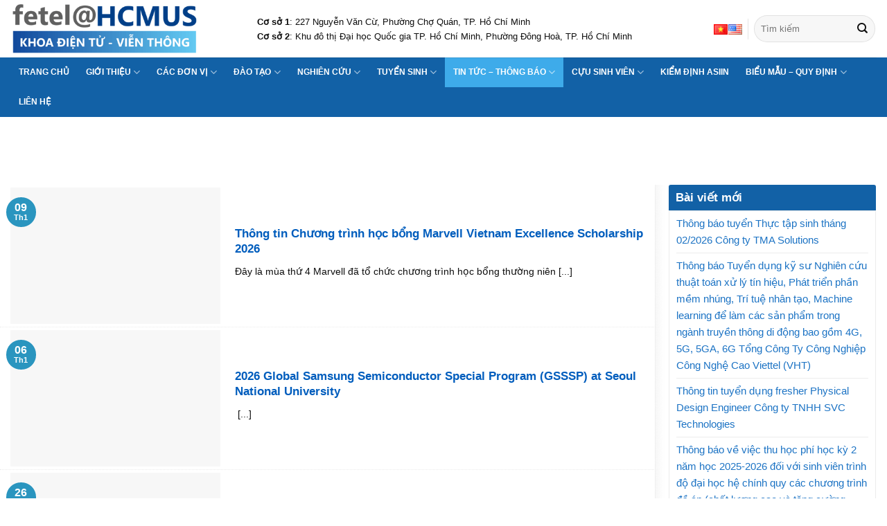

--- FILE ---
content_type: text/html; charset=UTF-8
request_url: https://fetel.hcmus.edu.vn/thong-bao-hoc-bong/
body_size: 40616
content:





<!DOCTYPE html>
<!--[if IE 9 ]><html lang="vi" class="ie9 loading-site no-js"> <![endif]-->
<!--[if IE 8 ]><html lang="vi" class="ie8 loading-site no-js"> <![endif]-->
<!--[if (gte IE 9)|!(IE)]><!--><html lang="vi" class="loading-site no-js"> <!--<![endif]--><head><script data-no-optimize="1">var litespeed_docref=sessionStorage.getItem("litespeed_docref");litespeed_docref&&(Object.defineProperty(document,"referrer",{get:function(){return litespeed_docref}}),sessionStorage.removeItem("litespeed_docref"));</script> <meta charset="UTF-8" /><link rel="profile" href="http://gmpg.org/xfn/11" /><link rel="pingback" href="https://fetel.hcmus.edu.vn/xmlrpc.php" /> <script type="litespeed/javascript">(function(html){html.className=html.className.replace(/\bno-js\b/,'js')})(document.documentElement)</script> <meta name='robots' content='index, follow, max-image-preview:large, max-snippet:-1, max-video-preview:-1' /><style>img:is([sizes="auto" i], [sizes^="auto," i]) { contain-intrinsic-size: 3000px 1500px }</style><link rel="alternate" href="https://fetel.hcmus.edu.vn/thong-bao-hoc-bong/" hreflang="vi" /><link rel="alternate" href="https://fetel.hcmus.edu.vn/en/scholarship/" hreflang="en" /><meta name="viewport" content="width=device-width, initial-scale=1, maximum-scale=1" /><title>Lưu trữ Thông báo học bổng - Khoa Điện tử Viễn thông - Trường Đại học Khoa Học Tự Nhiên - ĐHQG TP HCM</title><link rel="canonical" href="https://fetel.hcmus.edu.vn/thong-bao-hoc-bong/" /><link rel="next" href="https://fetel.hcmus.edu.vn/thong-bao-hoc-bong/page/2/" /><meta property="og:locale" content="vi_VN" /><meta property="og:locale:alternate" content="en_US" /><meta property="og:type" content="article" /><meta property="og:title" content="Lưu trữ Thông báo học bổng" /><meta property="og:url" content="https://fetel.hcmus.edu.vn/thong-bao-hoc-bong/" /><meta property="og:site_name" content="Khoa Điện tử Viễn thông - Trường Đại học Khoa Học Tự Nhiên - ĐHQG TP HCM" /><meta name="twitter:card" content="summary_large_image" /> <script type="application/ld+json" class="yoast-schema-graph">{"@context":"https://schema.org","@graph":[{"@type":"CollectionPage","@id":"https://fetel.hcmus.edu.vn/thong-bao-hoc-bong/","url":"https://fetel.hcmus.edu.vn/thong-bao-hoc-bong/","name":"Lưu trữ Thông báo học bổng - Khoa Điện tử Viễn thông - Trường Đại học Khoa Học Tự Nhiên - ĐHQG TP HCM","isPartOf":{"@id":"https://fetel.hcmus.edu.vn/#website"},"primaryImageOfPage":{"@id":"https://fetel.hcmus.edu.vn/thong-bao-hoc-bong/#primaryimage"},"image":{"@id":"https://fetel.hcmus.edu.vn/thong-bao-hoc-bong/#primaryimage"},"thumbnailUrl":"https://fetel.hcmus.edu.vn/wp-content/uploads/2026/01/Marvell-Vietnam-Exellence-Scholarship-2026-Social-Card-scaled.jpg","breadcrumb":{"@id":"https://fetel.hcmus.edu.vn/thong-bao-hoc-bong/#breadcrumb"},"inLanguage":"vi"},{"@type":"ImageObject","inLanguage":"vi","@id":"https://fetel.hcmus.edu.vn/thong-bao-hoc-bong/#primaryimage","url":"https://fetel.hcmus.edu.vn/wp-content/uploads/2026/01/Marvell-Vietnam-Exellence-Scholarship-2026-Social-Card-scaled.jpg","contentUrl":"https://fetel.hcmus.edu.vn/wp-content/uploads/2026/01/Marvell-Vietnam-Exellence-Scholarship-2026-Social-Card-scaled.jpg","width":2048,"height":2560},{"@type":"BreadcrumbList","@id":"https://fetel.hcmus.edu.vn/thong-bao-hoc-bong/#breadcrumb","itemListElement":[{"@type":"ListItem","position":1,"name":"Trang chủ","item":"https://fetel.hcmus.edu.vn/"},{"@type":"ListItem","position":2,"name":"Thông báo học bổng"}]},{"@type":"WebSite","@id":"https://fetel.hcmus.edu.vn/#website","url":"https://fetel.hcmus.edu.vn/","name":"Khoa Điện tử Viễn thông - Trường Đại học Khoa Học Tự Nhiên - ĐHQG TP HCM","description":"","publisher":{"@id":"https://fetel.hcmus.edu.vn/#organization"},"potentialAction":[{"@type":"SearchAction","target":{"@type":"EntryPoint","urlTemplate":"https://fetel.hcmus.edu.vn/?s={search_term_string}"},"query-input":{"@type":"PropertyValueSpecification","valueRequired":true,"valueName":"search_term_string"}}],"inLanguage":"vi"},{"@type":"Organization","@id":"https://fetel.hcmus.edu.vn/#organization","name":"Khoa Điện Tử - Viễn thông Đại học Khoa Học Tự Nhiên - ĐHQC-HCM","url":"https://fetel.hcmus.edu.vn/","logo":{"@type":"ImageObject","inLanguage":"vi","@id":"https://fetel.hcmus.edu.vn/#/schema/logo/image/","url":"http://www.fetel.hcmus.edu.vn/wp-content/uploads/2022/08/logo3.png","contentUrl":"http://www.fetel.hcmus.edu.vn/wp-content/uploads/2022/08/logo3.png","width":3049,"height":798,"caption":"Khoa Điện Tử - Viễn thông Đại học Khoa Học Tự Nhiên - ĐHQC-HCM"},"image":{"@id":"https://fetel.hcmus.edu.vn/#/schema/logo/image/"},"sameAs":["https://www.facebook.com/trolysinhvienfetelhcmus"]}]}</script> <link rel='dns-prefetch' href='//cdn.jsdelivr.net' /><link rel='dns-prefetch' href='//fonts.googleapis.com' /><link rel="alternate" type="application/rss+xml" title="Dòng thông tin Khoa Điện tử Viễn thông - Trường Đại học Khoa Học Tự Nhiên - ĐHQG TP HCM &raquo;" href="https://fetel.hcmus.edu.vn/feed/" /><link rel="alternate" type="application/rss+xml" title="Khoa Điện tử Viễn thông - Trường Đại học Khoa Học Tự Nhiên - ĐHQG TP HCM &raquo; Dòng bình luận" href="https://fetel.hcmus.edu.vn/comments/feed/" /><link rel="alternate" type="application/rss+xml" title="Dòng thông tin danh mục Khoa Điện tử Viễn thông - Trường Đại học Khoa Học Tự Nhiên - ĐHQG TP HCM &raquo; Thông báo học bổng" href="https://fetel.hcmus.edu.vn/thong-bao-hoc-bong/feed/" /><link rel="prefetch" href="https://fetel.hcmus.edu.vn/wp-content/themes/flatsome/assets/js/chunk.countup.fe2c1016.js" /><link rel="prefetch" href="https://fetel.hcmus.edu.vn/wp-content/themes/flatsome/assets/js/chunk.sticky-sidebar.a58a6557.js" /><link rel="prefetch" href="https://fetel.hcmus.edu.vn/wp-content/themes/flatsome/assets/js/chunk.tooltips.29144c1c.js" /><link rel="prefetch" href="https://fetel.hcmus.edu.vn/wp-content/themes/flatsome/assets/js/chunk.vendors-popups.947eca5c.js" /><link rel="prefetch" href="https://fetel.hcmus.edu.vn/wp-content/themes/flatsome/assets/js/chunk.vendors-slider.c7f2bd49.js" /><link data-optimized="2" rel="stylesheet" href="https://fetel.hcmus.edu.vn/wp-content/litespeed/css/642736f0cc107673d5ae539ce99bd506.css?ver=9753a" /><style id='wp-block-library-inline-css' type='text/css'>:root{--wp-admin-theme-color:#007cba;--wp-admin-theme-color--rgb:0,124,186;--wp-admin-theme-color-darker-10:#006ba1;--wp-admin-theme-color-darker-10--rgb:0,107,161;--wp-admin-theme-color-darker-20:#005a87;--wp-admin-theme-color-darker-20--rgb:0,90,135;--wp-admin-border-width-focus:2px;--wp-block-synced-color:#7a00df;--wp-block-synced-color--rgb:122,0,223;--wp-bound-block-color:var(--wp-block-synced-color)}@media (min-resolution:192dpi){:root{--wp-admin-border-width-focus:1.5px}}.wp-element-button{cursor:pointer}:root{--wp--preset--font-size--normal:16px;--wp--preset--font-size--huge:42px}:root .has-very-light-gray-background-color{background-color:#eee}:root .has-very-dark-gray-background-color{background-color:#313131}:root .has-very-light-gray-color{color:#eee}:root .has-very-dark-gray-color{color:#313131}:root .has-vivid-green-cyan-to-vivid-cyan-blue-gradient-background{background:linear-gradient(135deg,#00d084,#0693e3)}:root .has-purple-crush-gradient-background{background:linear-gradient(135deg,#34e2e4,#4721fb 50%,#ab1dfe)}:root .has-hazy-dawn-gradient-background{background:linear-gradient(135deg,#faaca8,#dad0ec)}:root .has-subdued-olive-gradient-background{background:linear-gradient(135deg,#fafae1,#67a671)}:root .has-atomic-cream-gradient-background{background:linear-gradient(135deg,#fdd79a,#004a59)}:root .has-nightshade-gradient-background{background:linear-gradient(135deg,#330968,#31cdcf)}:root .has-midnight-gradient-background{background:linear-gradient(135deg,#020381,#2874fc)}.has-regular-font-size{font-size:1em}.has-larger-font-size{font-size:2.625em}.has-normal-font-size{font-size:var(--wp--preset--font-size--normal)}.has-huge-font-size{font-size:var(--wp--preset--font-size--huge)}.has-text-align-center{text-align:center}.has-text-align-left{text-align:left}.has-text-align-right{text-align:right}#end-resizable-editor-section{display:none}.aligncenter{clear:both}.items-justified-left{justify-content:flex-start}.items-justified-center{justify-content:center}.items-justified-right{justify-content:flex-end}.items-justified-space-between{justify-content:space-between}.screen-reader-text{border:0;clip-path:inset(50%);height:1px;margin:-1px;overflow:hidden;padding:0;position:absolute;width:1px;word-wrap:normal!important}.screen-reader-text:focus{background-color:#ddd;clip-path:none;color:#444;display:block;font-size:1em;height:auto;left:5px;line-height:normal;padding:15px 23px 14px;text-decoration:none;top:5px;width:auto;z-index:100000}html :where(.has-border-color){border-style:solid}html :where([style*=border-top-color]){border-top-style:solid}html :where([style*=border-right-color]){border-right-style:solid}html :where([style*=border-bottom-color]){border-bottom-style:solid}html :where([style*=border-left-color]){border-left-style:solid}html :where([style*=border-width]){border-style:solid}html :where([style*=border-top-width]){border-top-style:solid}html :where([style*=border-right-width]){border-right-style:solid}html :where([style*=border-bottom-width]){border-bottom-style:solid}html :where([style*=border-left-width]){border-left-style:solid}html :where(img[class*=wp-image-]){height:auto;max-width:100%}:where(figure){margin:0 0 1em}html :where(.is-position-sticky){--wp-admin--admin-bar--position-offset:var(--wp-admin--admin-bar--height,0px)}@media screen and (max-width:600px){html :where(.is-position-sticky){--wp-admin--admin-bar--position-offset:0px}}</style><style id='classic-theme-styles-inline-css' type='text/css'>/*! This file is auto-generated */
.wp-block-button__link{color:#fff;background-color:#32373c;border-radius:9999px;box-shadow:none;text-decoration:none;padding:calc(.667em + 2px) calc(1.333em + 2px);font-size:1.125em}.wp-block-file__button{background:#32373c;color:#fff;text-decoration:none}</style><style id='flatsome-main-inline-css' type='text/css'>@font-face {
				font-family: "fl-icons";
				font-display: block;
				src: url(https://fetel.hcmus.edu.vn/wp-content/themes/flatsome/assets/css/icons/fl-icons.eot?v=3.15.7);
				src:
					url(https://fetel.hcmus.edu.vn/wp-content/themes/flatsome/assets/css/icons/fl-icons.eot#iefix?v=3.15.7) format("embedded-opentype"),
					url(https://fetel.hcmus.edu.vn/wp-content/themes/flatsome/assets/css/icons/fl-icons.woff2?v=3.15.7) format("woff2"),
					url(https://fetel.hcmus.edu.vn/wp-content/themes/flatsome/assets/css/icons/fl-icons.ttf?v=3.15.7) format("truetype"),
					url(https://fetel.hcmus.edu.vn/wp-content/themes/flatsome/assets/css/icons/fl-icons.woff?v=3.15.7) format("woff"),
					url(https://fetel.hcmus.edu.vn/wp-content/themes/flatsome/assets/css/icons/fl-icons.svg?v=3.15.7#fl-icons) format("svg");
			}</style> <script type="litespeed/javascript" data-src="https://fetel.hcmus.edu.vn/wp-includes/js/jquery/jquery.min.js" id="jquery-core-js"></script> <link rel="https://api.w.org/" href="https://fetel.hcmus.edu.vn/wp-json/" /><link rel="alternate" title="JSON" type="application/json" href="https://fetel.hcmus.edu.vn/wp-json/wp/v2/categories/60" /><link rel="EditURI" type="application/rsd+xml" title="RSD" href="https://fetel.hcmus.edu.vn/xmlrpc.php?rsd" /><meta name="generator" content="WordPress 6.8.3" /><style>.bg{opacity: 0; transition: opacity 1s; -webkit-transition: opacity 1s;} .bg-loaded{opacity: 1;}</style><!--[if IE]><link rel="stylesheet" type="text/css" href="https://fetel.hcmus.edu.vn/wp-content/themes/flatsome/assets/css/ie-fallback.css"><script src="//cdnjs.cloudflare.com/ajax/libs/html5shiv/3.6.1/html5shiv.js"></script><script>var head = document.getElementsByTagName('head')[0],style = document.createElement('style');style.type = 'text/css';style.styleSheet.cssText = ':before,:after{content:none !important';head.appendChild(style);setTimeout(function(){head.removeChild(style);}, 0);</script><script src="https://fetel.hcmus.edu.vn/wp-content/themes/flatsome/assets/libs/ie-flexibility.js"></script><![endif]--><div id="fb-root"></div><div id="fb-customer-chat" class="fb-customerchat"></div> <script type="litespeed/javascript">var chatbox=document.getElementById('fb-customer-chat');chatbox.setAttribute("page_id","543512132427247");chatbox.setAttribute("attribution","biz_inbox")</script>  <script type="litespeed/javascript">window.fbAsyncInit=function(){FB.init({xfbml:!0,version:'v18.0'})};(function(d,s,id){var js,fjs=d.getElementsByTagName(s)[0];if(d.getElementById(id))return;js=d.createElement(s);js.id=id;js.src='https://connect.facebook.net/vi_VN/sdk/xfbml.customerchat.js';fjs.parentNode.insertBefore(js,fjs)}(document,'script','facebook-jssdk'))</script><style type="text/css" id="spu-css-25252" class="spu-css">#spu-bg-25252 {
			background-color: rgba(0, 0, 0, 0.5);
		}

		#spu-25252 .spu-close {
			font-size: 30px;
			color: #666;
			text-shadow: 0 1px 0 #000;
		}

		#spu-25252 .spu-close:hover {
			color: #000;
		}

		#spu-25252 {
			background-color: rgb(255, 255, 255);
			max-width: 650px;
			border-radius: 0px;
			
					height: auto;
					box-shadow:  0px 0px 0px 0px #ffffff;
				}

		#spu-25252 .spu-container {
					border: 2px dashed;
			border-color: rgb(0, 2, 255);
			border-radius: 0px;
			margin: 0px;
					padding: 20px;
			height: calc(100% - 0px);
		}</style><style type="text/css" id="spu-css-25270" class="spu-css">#spu-bg-25270 {
			background-color: rgba(0, 0, 0, 0.5);
		}

		#spu-25270 .spu-close {
			font-size: 30px;
			color: #666;
			text-shadow: 0 1px 0 #000;
		}

		#spu-25270 .spu-close:hover {
			color: #000;
		}

		#spu-25270 {
			background-color: rgb(255, 255, 255);
			max-width: 650px;
			border-radius: 0px;
			
					height: auto;
					box-shadow:  0px 0px 0px 0px #ffffff;
				}

		#spu-25270 .spu-container {
					border: 2px dashed;
			border-color: rgb(0, 2, 255);
			border-radius: 0px;
			margin: 0px;
					padding: 20px;
			height: calc(100% - 0px);
		}</style><style type="text/css" id="spu-css-25272" class="spu-css">#spu-bg-25272 {
			background-color: rgba(0, 0, 0, 0.5);
		}

		#spu-25272 .spu-close {
			font-size: 30px;
			color: #666;
			text-shadow: 0 1px 0 #000;
		}

		#spu-25272 .spu-close:hover {
			color: #000;
		}

		#spu-25272 {
			background-color: rgb(255, 255, 255);
			max-width: 650px;
			border-radius: 0px;
			
					height: auto;
					box-shadow:  0px 0px 0px 0px #ffffff;
				}

		#spu-25272 .spu-container {
					border: 2px dashed;
			border-color: rgb(0, 2, 255);
			border-radius: 0px;
			margin: 0px;
					padding: 20px;
			height: calc(100% - 0px);
		}</style><style type="text/css" id="spu-css-25292" class="spu-css">#spu-bg-25292 {
			background-color: rgba(0, 0, 0, 0.5);
		}

		#spu-25292 .spu-close {
			font-size: 30px;
			color: #666;
			text-shadow: 0 1px 0 #000;
		}

		#spu-25292 .spu-close:hover {
			color: #000;
		}

		#spu-25292 {
			background-color: rgb(255, 255, 255);
			max-width: 650px;
			border-radius: 0px;
			
					height: auto;
					box-shadow:  0px 0px 0px 0px #ffffff;
				}

		#spu-25292 .spu-container {
					border: 2px dashed;
			border-color: rgb(0, 2, 255);
			border-radius: 0px;
			margin: 0px;
					padding: 20px;
			height: calc(100% - 0px);
		}</style><style type="text/css" id="spu-css-25294" class="spu-css">#spu-bg-25294 {
			background-color: rgba(0, 0, 0, 0.5);
		}

		#spu-25294 .spu-close {
			font-size: 30px;
			color: #666;
			text-shadow: 0 1px 0 #000;
		}

		#spu-25294 .spu-close:hover {
			color: #000;
		}

		#spu-25294 {
			background-color: rgb(255, 255, 255);
			max-width: 650px;
			border-radius: 0px;
			
					height: auto;
					box-shadow:  0px 0px 0px 0px #ffffff;
				}

		#spu-25294 .spu-container {
					border: 2px dashed;
			border-color: rgb(0, 2, 255);
			border-radius: 0px;
			margin: 0px;
					padding: 20px;
			height: calc(100% - 0px);
		}</style><style type="text/css" id="spu-css-25296" class="spu-css">#spu-bg-25296 {
			background-color: rgba(0, 0, 0, 0.5);
		}

		#spu-25296 .spu-close {
			font-size: 30px;
			color: #666;
			text-shadow: 0 1px 0 #000;
		}

		#spu-25296 .spu-close:hover {
			color: #000;
		}

		#spu-25296 {
			background-color: rgb(255, 255, 255);
			max-width: 650px;
			border-radius: 0px;
			
					height: auto;
					box-shadow:  0px 0px 0px 0px #ffffff;
				}

		#spu-25296 .spu-container {
					border: 2px dashed;
			border-color: rgb(0, 2, 255);
			border-radius: 0px;
			margin: 0px;
					padding: 20px;
			height: calc(100% - 0px);
		}</style><style type="text/css" id="spu-css-25298" class="spu-css">#spu-bg-25298 {
			background-color: rgba(0, 0, 0, 0.5);
		}

		#spu-25298 .spu-close {
			font-size: 30px;
			color: #666;
			text-shadow: 0 1px 0 #000;
		}

		#spu-25298 .spu-close:hover {
			color: #000;
		}

		#spu-25298 {
			background-color: rgb(255, 255, 255);
			max-width: 650px;
			border-radius: 0px;
			
					height: auto;
					box-shadow:  0px 0px 0px 0px #ffffff;
				}

		#spu-25298 .spu-container {
					border: 2px dashed;
			border-color: rgb(0, 2, 255);
			border-radius: 0px;
			margin: 0px;
					padding: 20px;
			height: calc(100% - 0px);
		}</style><style type="text/css" id="spu-css-25300" class="spu-css">#spu-bg-25300 {
			background-color: rgba(0, 0, 0, 0.5);
		}

		#spu-25300 .spu-close {
			font-size: 30px;
			color: #666;
			text-shadow: 0 1px 0 #000;
		}

		#spu-25300 .spu-close:hover {
			color: #000;
		}

		#spu-25300 {
			background-color: rgb(255, 255, 255);
			max-width: 650px;
			border-radius: 0px;
			
					height: auto;
					box-shadow:  0px 0px 0px 0px #ffffff;
				}

		#spu-25300 .spu-container {
					border: 2px dashed;
			border-color: rgb(0, 2, 255);
			border-radius: 0px;
			margin: 0px;
					padding: 20px;
			height: calc(100% - 0px);
		}</style><style type="text/css" id="spu-css-25305" class="spu-css">#spu-bg-25305 {
			background-color: rgba(0, 0, 0, 0.5);
		}

		#spu-25305 .spu-close {
			font-size: 30px;
			color: #666;
			text-shadow: 0 1px 0 #000;
		}

		#spu-25305 .spu-close:hover {
			color: #000;
		}

		#spu-25305 {
			background-color: rgb(255, 255, 255);
			max-width: 650px;
			border-radius: 0px;
			
					height: auto;
					box-shadow:  0px 0px 0px 0px #ffffff;
				}

		#spu-25305 .spu-container {
					border: 2px dashed;
			border-color: rgb(0, 2, 255);
			border-radius: 0px;
			margin: 0px;
					padding: 20px;
			height: calc(100% - 0px);
		}</style><style type="text/css" id="spu-css-25307" class="spu-css">#spu-bg-25307 {
			background-color: rgba(0, 0, 0, 0.5);
		}

		#spu-25307 .spu-close {
			font-size: 30px;
			color: #666;
			text-shadow: 0 1px 0 #000;
		}

		#spu-25307 .spu-close:hover {
			color: #000;
		}

		#spu-25307 {
			background-color: rgb(255, 255, 255);
			max-width: 650px;
			border-radius: 0px;
			
					height: auto;
					box-shadow:  0px 0px 0px 0px #ffffff;
				}

		#spu-25307 .spu-container {
					border: 2px dashed;
			border-color: rgb(0, 2, 255);
			border-radius: 0px;
			margin: 0px;
					padding: 20px;
			height: calc(100% - 0px);
		}</style><style type="text/css" id="spu-css-25309" class="spu-css">#spu-bg-25309 {
			background-color: rgba(0, 0, 0, 0.5);
		}

		#spu-25309 .spu-close {
			font-size: 30px;
			color: #666;
			text-shadow: 0 1px 0 #000;
		}

		#spu-25309 .spu-close:hover {
			color: #000;
		}

		#spu-25309 {
			background-color: rgb(255, 255, 255);
			max-width: 650px;
			border-radius: 0px;
			
					height: auto;
					box-shadow:  0px 0px 0px 0px #ffffff;
				}

		#spu-25309 .spu-container {
					border: 2px dashed;
			border-color: rgb(0, 2, 255);
			border-radius: 0px;
			margin: 0px;
					padding: 20px;
			height: calc(100% - 0px);
		}</style><style type="text/css" id="spu-css-25320" class="spu-css">#spu-bg-25320 {
			background-color: rgba(0, 0, 0, 0.5);
		}

		#spu-25320 .spu-close {
			font-size: 30px;
			color: #666;
			text-shadow: 0 1px 0 #000;
		}

		#spu-25320 .spu-close:hover {
			color: #000;
		}

		#spu-25320 {
			background-color: rgb(255, 255, 255);
			max-width: 650px;
			border-radius: 0px;
			
					height: auto;
					box-shadow:  0px 0px 0px 0px #ffffff;
				}

		#spu-25320 .spu-container {
					border: 2px dashed;
			border-color: rgb(0, 2, 255);
			border-radius: 0px;
			margin: 0px;
					padding: 20px;
			height: calc(100% - 0px);
		}</style><style type="text/css" id="spu-css-25322" class="spu-css">#spu-bg-25322 {
			background-color: rgba(0, 0, 0, 0.5);
		}

		#spu-25322 .spu-close {
			font-size: 30px;
			color: #666;
			text-shadow: 0 1px 0 #000;
		}

		#spu-25322 .spu-close:hover {
			color: #000;
		}

		#spu-25322 {
			background-color: rgb(255, 255, 255);
			max-width: 650px;
			border-radius: 0px;
			
					height: auto;
					box-shadow:  0px 0px 0px 0px #ffffff;
				}

		#spu-25322 .spu-container {
					border: 2px dashed;
			border-color: rgb(0, 2, 255);
			border-radius: 0px;
			margin: 0px;
					padding: 20px;
			height: calc(100% - 0px);
		}</style><style type="text/css" id="spu-css-25324" class="spu-css">#spu-bg-25324 {
			background-color: rgba(0, 0, 0, 0.5);
		}

		#spu-25324 .spu-close {
			font-size: 30px;
			color: #666;
			text-shadow: 0 1px 0 #000;
		}

		#spu-25324 .spu-close:hover {
			color: #000;
		}

		#spu-25324 {
			background-color: rgb(255, 255, 255);
			max-width: 650px;
			border-radius: 0px;
			
					height: auto;
					box-shadow:  0px 0px 0px 0px #ffffff;
				}

		#spu-25324 .spu-container {
					border: 2px dashed;
			border-color: rgb(0, 2, 255);
			border-radius: 0px;
			margin: 0px;
					padding: 20px;
			height: calc(100% - 0px);
		}</style><style type="text/css" id="spu-css-25326" class="spu-css">#spu-bg-25326 {
			background-color: rgba(0, 0, 0, 0.5);
		}

		#spu-25326 .spu-close {
			font-size: 30px;
			color: #666;
			text-shadow: 0 1px 0 #000;
		}

		#spu-25326 .spu-close:hover {
			color: #000;
		}

		#spu-25326 {
			background-color: rgb(255, 255, 255);
			max-width: 650px;
			border-radius: 0px;
			
					height: auto;
					box-shadow:  0px 0px 0px 0px #ffffff;
				}

		#spu-25326 .spu-container {
					border: 2px dashed;
			border-color: rgb(0, 2, 255);
			border-radius: 0px;
			margin: 0px;
					padding: 20px;
			height: calc(100% - 0px);
		}</style><style type="text/css" id="spu-css-25328" class="spu-css">#spu-bg-25328 {
			background-color: rgba(0, 0, 0, 0.5);
		}

		#spu-25328 .spu-close {
			font-size: 30px;
			color: #666;
			text-shadow: 0 1px 0 #000;
		}

		#spu-25328 .spu-close:hover {
			color: #000;
		}

		#spu-25328 {
			background-color: rgb(255, 255, 255);
			max-width: 650px;
			border-radius: 0px;
			
					height: auto;
					box-shadow:  0px 0px 0px 0px #ffffff;
				}

		#spu-25328 .spu-container {
					border: 2px dashed;
			border-color: rgb(0, 2, 255);
			border-radius: 0px;
			margin: 0px;
					padding: 20px;
			height: calc(100% - 0px);
		}</style><style type="text/css" id="spu-css-25330" class="spu-css">#spu-bg-25330 {
			background-color: rgba(0, 0, 0, 0.5);
		}

		#spu-25330 .spu-close {
			font-size: 30px;
			color: #666;
			text-shadow: 0 1px 0 #000;
		}

		#spu-25330 .spu-close:hover {
			color: #000;
		}

		#spu-25330 {
			background-color: rgb(255, 255, 255);
			max-width: 650px;
			border-radius: 0px;
			
					height: auto;
					box-shadow:  0px 0px 0px 0px #ffffff;
				}

		#spu-25330 .spu-container {
					border: 2px dashed;
			border-color: rgb(0, 2, 255);
			border-radius: 0px;
			margin: 0px;
					padding: 20px;
			height: calc(100% - 0px);
		}</style><style type="text/css" id="spu-css-25332" class="spu-css">#spu-bg-25332 {
			background-color: rgba(0, 0, 0, 0.5);
		}

		#spu-25332 .spu-close {
			font-size: 30px;
			color: #666;
			text-shadow: 0 1px 0 #000;
		}

		#spu-25332 .spu-close:hover {
			color: #000;
		}

		#spu-25332 {
			background-color: rgb(255, 255, 255);
			max-width: 650px;
			border-radius: 0px;
			
					height: auto;
					box-shadow:  0px 0px 0px 0px #ffffff;
				}

		#spu-25332 .spu-container {
					border: 2px dashed;
			border-color: rgb(0, 2, 255);
			border-radius: 0px;
			margin: 0px;
					padding: 20px;
			height: calc(100% - 0px);
		}</style><style type="text/css" id="spu-css-25334" class="spu-css">#spu-bg-25334 {
			background-color: rgba(0, 0, 0, 0.5);
		}

		#spu-25334 .spu-close {
			font-size: 30px;
			color: #666;
			text-shadow: 0 1px 0 #000;
		}

		#spu-25334 .spu-close:hover {
			color: #000;
		}

		#spu-25334 {
			background-color: rgb(255, 255, 255);
			max-width: 650px;
			border-radius: 0px;
			
					height: auto;
					box-shadow:  0px 0px 0px 0px #ffffff;
				}

		#spu-25334 .spu-container {
					border: 2px dashed;
			border-color: rgb(0, 2, 255);
			border-radius: 0px;
			margin: 0px;
					padding: 20px;
			height: calc(100% - 0px);
		}</style><style type="text/css" id="spu-css-25336" class="spu-css">#spu-bg-25336 {
			background-color: rgba(0, 0, 0, 0.5);
		}

		#spu-25336 .spu-close {
			font-size: 30px;
			color: #666;
			text-shadow: 0 1px 0 #000;
		}

		#spu-25336 .spu-close:hover {
			color: #000;
		}

		#spu-25336 {
			background-color: rgb(255, 255, 255);
			max-width: 650px;
			border-radius: 0px;
			
					height: auto;
					box-shadow:  0px 0px 0px 0px #ffffff;
				}

		#spu-25336 .spu-container {
					border: 2px dashed;
			border-color: rgb(0, 2, 255);
			border-radius: 0px;
			margin: 0px;
					padding: 20px;
			height: calc(100% - 0px);
		}</style><style type="text/css" id="spu-css-25338" class="spu-css">#spu-bg-25338 {
			background-color: rgba(0, 0, 0, 0.5);
		}

		#spu-25338 .spu-close {
			font-size: 30px;
			color: #666;
			text-shadow: 0 1px 0 #000;
		}

		#spu-25338 .spu-close:hover {
			color: #000;
		}

		#spu-25338 {
			background-color: rgb(255, 255, 255);
			max-width: 650px;
			border-radius: 0px;
			
					height: auto;
					box-shadow:  0px 0px 0px 0px #ffffff;
				}

		#spu-25338 .spu-container {
					border: 2px dashed;
			border-color: rgb(0, 2, 255);
			border-radius: 0px;
			margin: 0px;
					padding: 20px;
			height: calc(100% - 0px);
		}</style><style type="text/css" id="spu-css-25352" class="spu-css">#spu-bg-25352 {
			background-color: rgba(0, 0, 0, 0.5);
		}

		#spu-25352 .spu-close {
			font-size: 30px;
			color: #666;
			text-shadow: 0 1px 0 #000;
		}

		#spu-25352 .spu-close:hover {
			color: #000;
		}

		#spu-25352 {
			background-color: rgb(255, 255, 255);
			max-width: 650px;
			border-radius: 0px;
			
					height: auto;
					box-shadow:  0px 0px 0px 0px #ffffff;
				}

		#spu-25352 .spu-container {
					border: 2px dashed;
			border-color: rgb(0, 2, 255);
			border-radius: 0px;
			margin: 0px;
					padding: 20px;
			height: calc(100% - 0px);
		}</style><style type="text/css" id="spu-css-25383" class="spu-css">#spu-bg-25383 {
			background-color: rgba(0, 0, 0, 0.5);
		}

		#spu-25383 .spu-close {
			font-size: 30px;
			color: #666;
			text-shadow: 0 1px 0 #000;
		}

		#spu-25383 .spu-close:hover {
			color: #000;
		}

		#spu-25383 {
			background-color: rgb(255, 255, 255);
			max-width: 650px;
			border-radius: 0px;
			
					height: auto;
					box-shadow:  0px 0px 0px 0px #ffffff;
				}

		#spu-25383 .spu-container {
					border: 2px dashed;
			border-color: rgb(0, 2, 255);
			border-radius: 0px;
			margin: 0px;
					padding: 20px;
			height: calc(100% - 0px);
		}</style><style type="text/css" id="spu-css-25386" class="spu-css">#spu-bg-25386 {
			background-color: rgba(0, 0, 0, 0.5);
		}

		#spu-25386 .spu-close {
			font-size: 30px;
			color: #666;
			text-shadow: 0 1px 0 #000;
		}

		#spu-25386 .spu-close:hover {
			color: #000;
		}

		#spu-25386 {
			background-color: rgb(255, 255, 255);
			max-width: 650px;
			border-radius: 0px;
			
					height: auto;
					box-shadow:  0px 0px 0px 0px #ffffff;
				}

		#spu-25386 .spu-container {
					border: 2px dashed;
			border-color: rgb(0, 2, 255);
			border-radius: 0px;
			margin: 0px;
					padding: 20px;
			height: calc(100% - 0px);
		}</style><style type="text/css" id="spu-css-25389" class="spu-css">#spu-bg-25389 {
			background-color: rgba(0, 0, 0, 0.5);
		}

		#spu-25389 .spu-close {
			font-size: 30px;
			color: #666;
			text-shadow: 0 1px 0 #000;
		}

		#spu-25389 .spu-close:hover {
			color: #000;
		}

		#spu-25389 {
			background-color: rgb(255, 255, 255);
			max-width: 650px;
			border-radius: 0px;
			
					height: auto;
					box-shadow:  0px 0px 0px 0px #ffffff;
				}

		#spu-25389 .spu-container {
					border: 2px dashed;
			border-color: rgb(0, 2, 255);
			border-radius: 0px;
			margin: 0px;
					padding: 20px;
			height: calc(100% - 0px);
		}</style><style type="text/css" id="spu-css-25392" class="spu-css">#spu-bg-25392 {
			background-color: rgba(0, 0, 0, 0.5);
		}

		#spu-25392 .spu-close {
			font-size: 30px;
			color: #666;
			text-shadow: 0 1px 0 #000;
		}

		#spu-25392 .spu-close:hover {
			color: #000;
		}

		#spu-25392 {
			background-color: rgb(255, 255, 255);
			max-width: 650px;
			border-radius: 0px;
			
					height: auto;
					box-shadow:  0px 0px 0px 0px #ffffff;
				}

		#spu-25392 .spu-container {
					border: 2px dashed;
			border-color: rgb(0, 2, 255);
			border-radius: 0px;
			margin: 0px;
					padding: 20px;
			height: calc(100% - 0px);
		}</style><style type="text/css" id="spu-css-25420" class="spu-css">#spu-bg-25420 {
			background-color: rgba(0, 0, 0, 0.5);
		}

		#spu-25420 .spu-close {
			font-size: 30px;
			color: #666;
			text-shadow: 0 1px 0 #000;
		}

		#spu-25420 .spu-close:hover {
			color: #000;
		}

		#spu-25420 {
			background-color: rgb(255, 255, 255);
			max-width: 650px;
			border-radius: 0px;
			
					height: auto;
					box-shadow:  0px 0px 0px 0px #ffffff;
				}

		#spu-25420 .spu-container {
					border: 2px dashed;
			border-color: rgb(0, 2, 255);
			border-radius: 0px;
			margin: 0px;
					padding: 20px;
			height: calc(100% - 0px);
		}</style><style type="text/css" id="spu-css-25422" class="spu-css">#spu-bg-25422 {
			background-color: rgba(0, 0, 0, 0.5);
		}

		#spu-25422 .spu-close {
			font-size: 30px;
			color: #666;
			text-shadow: 0 1px 0 #000;
		}

		#spu-25422 .spu-close:hover {
			color: #000;
		}

		#spu-25422 {
			background-color: rgb(255, 255, 255);
			max-width: 650px;
			border-radius: 0px;
			
					height: auto;
					box-shadow:  0px 0px 0px 0px #ffffff;
				}

		#spu-25422 .spu-container {
					border: 2px dashed;
			border-color: rgb(0, 2, 255);
			border-radius: 0px;
			margin: 0px;
					padding: 20px;
			height: calc(100% - 0px);
		}</style><style type="text/css" id="spu-css-25424" class="spu-css">#spu-bg-25424 {
			background-color: rgba(0, 0, 0, 0.5);
		}

		#spu-25424 .spu-close {
			font-size: 30px;
			color: #666;
			text-shadow: 0 1px 0 #000;
		}

		#spu-25424 .spu-close:hover {
			color: #000;
		}

		#spu-25424 {
			background-color: rgb(255, 255, 255);
			max-width: 650px;
			border-radius: 0px;
			
					height: auto;
					box-shadow:  0px 0px 0px 0px #ffffff;
				}

		#spu-25424 .spu-container {
					border: 2px dashed;
			border-color: rgb(0, 2, 255);
			border-radius: 0px;
			margin: 0px;
					padding: 20px;
			height: calc(100% - 0px);
		}</style><style type="text/css" id="spu-css-25426" class="spu-css">#spu-bg-25426 {
			background-color: rgba(0, 0, 0, 0.5);
		}

		#spu-25426 .spu-close {
			font-size: 30px;
			color: #666;
			text-shadow: 0 1px 0 #000;
		}

		#spu-25426 .spu-close:hover {
			color: #000;
		}

		#spu-25426 {
			background-color: rgb(255, 255, 255);
			max-width: 650px;
			border-radius: 0px;
			
					height: auto;
					box-shadow:  0px 0px 0px 0px #ffffff;
				}

		#spu-25426 .spu-container {
					border: 2px dashed;
			border-color: rgb(0, 2, 255);
			border-radius: 0px;
			margin: 0px;
					padding: 20px;
			height: calc(100% - 0px);
		}</style><style type="text/css" id="spu-css-25428" class="spu-css">#spu-bg-25428 {
			background-color: rgba(0, 0, 0, 0.5);
		}

		#spu-25428 .spu-close {
			font-size: 30px;
			color: #666;
			text-shadow: 0 1px 0 #000;
		}

		#spu-25428 .spu-close:hover {
			color: #000;
		}

		#spu-25428 {
			background-color: rgb(255, 255, 255);
			max-width: 650px;
			border-radius: 0px;
			
					height: auto;
					box-shadow:  0px 0px 0px 0px #ffffff;
				}

		#spu-25428 .spu-container {
					border: 2px dashed;
			border-color: rgb(0, 2, 255);
			border-radius: 0px;
			margin: 0px;
					padding: 20px;
			height: calc(100% - 0px);
		}</style><style type="text/css" id="spu-css-25430" class="spu-css">#spu-bg-25430 {
			background-color: rgba(0, 0, 0, 0.5);
		}

		#spu-25430 .spu-close {
			font-size: 30px;
			color: #666;
			text-shadow: 0 1px 0 #000;
		}

		#spu-25430 .spu-close:hover {
			color: #000;
		}

		#spu-25430 {
			background-color: rgb(255, 255, 255);
			max-width: 650px;
			border-radius: 0px;
			
					height: auto;
					box-shadow:  0px 0px 0px 0px #ffffff;
				}

		#spu-25430 .spu-container {
					border: 2px dashed;
			border-color: rgb(0, 2, 255);
			border-radius: 0px;
			margin: 0px;
					padding: 20px;
			height: calc(100% - 0px);
		}</style><style type="text/css" id="spu-css-25432" class="spu-css">#spu-bg-25432 {
			background-color: rgba(0, 0, 0, 0.5);
		}

		#spu-25432 .spu-close {
			font-size: 30px;
			color: #666;
			text-shadow: 0 1px 0 #000;
		}

		#spu-25432 .spu-close:hover {
			color: #000;
		}

		#spu-25432 {
			background-color: rgb(255, 255, 255);
			max-width: 650px;
			border-radius: 0px;
			
					height: auto;
					box-shadow:  0px 0px 0px 0px #ffffff;
				}

		#spu-25432 .spu-container {
					border: 2px dashed;
			border-color: rgb(0, 2, 255);
			border-radius: 0px;
			margin: 0px;
					padding: 20px;
			height: calc(100% - 0px);
		}</style><style type="text/css" id="spu-css-25434" class="spu-css">#spu-bg-25434 {
			background-color: rgba(0, 0, 0, 0.5);
		}

		#spu-25434 .spu-close {
			font-size: 30px;
			color: #666;
			text-shadow: 0 1px 0 #000;
		}

		#spu-25434 .spu-close:hover {
			color: #000;
		}

		#spu-25434 {
			background-color: rgb(255, 255, 255);
			max-width: 650px;
			border-radius: 0px;
			
					height: auto;
					box-shadow:  0px 0px 0px 0px #ffffff;
				}

		#spu-25434 .spu-container {
					border: 2px dashed;
			border-color: rgb(0, 2, 255);
			border-radius: 0px;
			margin: 0px;
					padding: 20px;
			height: calc(100% - 0px);
		}</style><style type="text/css" id="spu-css-25451" class="spu-css">#spu-bg-25451 {
			background-color: rgba(0, 0, 0, 0.5);
		}

		#spu-25451 .spu-close {
			font-size: 30px;
			color: #666;
			text-shadow: 0 1px 0 #000;
		}

		#spu-25451 .spu-close:hover {
			color: #000;
		}

		#spu-25451 {
			background-color: rgb(255, 255, 255);
			max-width: 650px;
			border-radius: 0px;
			
					height: auto;
					box-shadow:  0px 0px 0px 0px #ffffff;
				}

		#spu-25451 .spu-container {
					border: 2px dashed;
			border-color: rgb(0, 2, 255);
			border-radius: 0px;
			margin: 0px;
					padding: 20px;
			height: calc(100% - 0px);
		}</style><style type="text/css" id="spu-css-27033" class="spu-css">#spu-bg-27033 {
			background-color: rgba(0, 0, 0, 0.5);
		}

		#spu-27033 .spu-close {
			font-size: 30px;
			color: #666;
			text-shadow: 0 1px 0 #000;
		}

		#spu-27033 .spu-close:hover {
			color: #000;
		}

		#spu-27033 {
			background-color: rgb(255, 255, 255);
			max-width: 650px;
			border-radius: 0px;
			
					height: auto;
					box-shadow:  0px 0px 0px 0px #ffffff;
				}

		#spu-27033 .spu-container {
					border: 2px dashed;
			border-color: rgb(0, 2, 255);
			border-radius: 0px;
			margin: 0px;
					padding: 20px;
			height: calc(100% - 0px);
		}</style><style type="text/css" id="spu-css-27035" class="spu-css">#spu-bg-27035 {
			background-color: rgba(0, 0, 0, 0.5);
		}

		#spu-27035 .spu-close {
			font-size: 30px;
			color: #666;
			text-shadow: 0 1px 0 #000;
		}

		#spu-27035 .spu-close:hover {
			color: #000;
		}

		#spu-27035 {
			background-color: rgb(255, 255, 255);
			max-width: 650px;
			border-radius: 0px;
			
					height: auto;
					box-shadow:  0px 0px 0px 0px #ffffff;
				}

		#spu-27035 .spu-container {
					border: 2px dashed;
			border-color: rgb(0, 2, 255);
			border-radius: 0px;
			margin: 0px;
					padding: 20px;
			height: calc(100% - 0px);
		}</style><style type="text/css" id="spu-css-27037" class="spu-css">#spu-bg-27037 {
			background-color: rgba(0, 0, 0, 0.5);
		}

		#spu-27037 .spu-close {
			font-size: 30px;
			color: #666;
			text-shadow: 0 1px 0 #000;
		}

		#spu-27037 .spu-close:hover {
			color: #000;
		}

		#spu-27037 {
			background-color: rgb(255, 255, 255);
			max-width: 650px;
			border-radius: 0px;
			
					height: auto;
					box-shadow:  0px 0px 0px 0px #ffffff;
				}

		#spu-27037 .spu-container {
					border: 2px dashed;
			border-color: rgb(0, 2, 255);
			border-radius: 0px;
			margin: 0px;
					padding: 20px;
			height: calc(100% - 0px);
		}</style><style type="text/css" id="spu-css-27039" class="spu-css">#spu-bg-27039 {
			background-color: rgba(0, 0, 0, 0.5);
		}

		#spu-27039 .spu-close {
			font-size: 30px;
			color: #666;
			text-shadow: 0 1px 0 #000;
		}

		#spu-27039 .spu-close:hover {
			color: #000;
		}

		#spu-27039 {
			background-color: rgb(255, 255, 255);
			max-width: 650px;
			border-radius: 0px;
			
					height: auto;
					box-shadow:  0px 0px 0px 0px #ffffff;
				}

		#spu-27039 .spu-container {
					border: 2px dashed;
			border-color: rgb(0, 2, 255);
			border-radius: 0px;
			margin: 0px;
					padding: 20px;
			height: calc(100% - 0px);
		}</style><style type="text/css" id="spu-css-27041" class="spu-css">#spu-bg-27041 {
			background-color: rgba(0, 0, 0, 0.5);
		}

		#spu-27041 .spu-close {
			font-size: 30px;
			color: #666;
			text-shadow: 0 1px 0 #000;
		}

		#spu-27041 .spu-close:hover {
			color: #000;
		}

		#spu-27041 {
			background-color: rgb(255, 255, 255);
			max-width: 650px;
			border-radius: 0px;
			
					height: auto;
					box-shadow:  0px 0px 0px 0px #ffffff;
				}

		#spu-27041 .spu-container {
					border: 2px dashed;
			border-color: rgb(0, 2, 255);
			border-radius: 0px;
			margin: 0px;
					padding: 20px;
			height: calc(100% - 0px);
		}</style><style type="text/css" id="spu-css-27043" class="spu-css">#spu-bg-27043 {
			background-color: rgba(0, 0, 0, 0.5);
		}

		#spu-27043 .spu-close {
			font-size: 30px;
			color: #666;
			text-shadow: 0 1px 0 #000;
		}

		#spu-27043 .spu-close:hover {
			color: #000;
		}

		#spu-27043 {
			background-color: rgb(255, 255, 255);
			max-width: 650px;
			border-radius: 0px;
			
					height: auto;
					box-shadow:  0px 0px 0px 0px #ffffff;
				}

		#spu-27043 .spu-container {
					border: 2px dashed;
			border-color: rgb(0, 2, 255);
			border-radius: 0px;
			margin: 0px;
					padding: 20px;
			height: calc(100% - 0px);
		}</style><link rel="icon" href="https://fetel.hcmus.edu.vn/wp-content/uploads/2025/09/cropped-Logo-chinh-e1681638380305-32x32.png" sizes="32x32" /><link rel="icon" href="https://fetel.hcmus.edu.vn/wp-content/uploads/2025/09/cropped-Logo-chinh-e1681638380305-192x192.png" sizes="192x192" /><link rel="apple-touch-icon" href="https://fetel.hcmus.edu.vn/wp-content/uploads/2025/09/cropped-Logo-chinh-e1681638380305-180x180.png" /><meta name="msapplication-TileImage" content="https://fetel.hcmus.edu.vn/wp-content/uploads/2025/09/cropped-Logo-chinh-e1681638380305-270x270.png" /><style id="custom-css" type="text/css">:root {--primary-color: #2a95bf;}html{background-image: url('http://tintuc3.shopweb.com.vn/wp-content/uploads/2018/04/bg.jpg');}.container-width, .full-width .ubermenu-nav, .container, .row{max-width: 1170px}.row.row-collapse{max-width: 1140px}.row.row-small{max-width: 1162.5px}.row.row-large{max-width: 1200px}.header-main{height: 83px}#logo img{max-height: 83px}#logo{width:326px;}#logo img{padding:2px 0;}.header-bottom{min-height: 43px}.header-top{min-height: 30px}.transparent .header-main{height: 30px}.transparent #logo img{max-height: 30px}.has-transparent + .page-title:first-of-type,.has-transparent + #main > .page-title,.has-transparent + #main > div > .page-title,.has-transparent + #main .page-header-wrapper:first-of-type .page-title{padding-top: 80px;}.header.show-on-scroll,.stuck .header-main{height:70px!important}.stuck #logo img{max-height: 70px!important}.search-form{ width: 71%;}.header-bg-color {background-color: rgba(255,255,255,0.9)}.header-bottom {background-color: #1261a6}@media (max-width: 549px) {.header-main{height: 70px}#logo img{max-height: 70px}}.nav-dropdown{font-size:95%}/* Color */.accordion-title.active, .has-icon-bg .icon .icon-inner,.logo a, .primary.is-underline, .primary.is-link, .badge-outline .badge-inner, .nav-outline > li.active> a,.nav-outline >li.active > a, .cart-icon strong,[data-color='primary'], .is-outline.primary{color: #2a95bf;}/* Color !important */[data-text-color="primary"]{color: #2a95bf!important;}/* Background Color */[data-text-bg="primary"]{background-color: #2a95bf;}/* Background */.scroll-to-bullets a,.featured-title, .label-new.menu-item > a:after, .nav-pagination > li > .current,.nav-pagination > li > span:hover,.nav-pagination > li > a:hover,.has-hover:hover .badge-outline .badge-inner,button[type="submit"], .button.wc-forward:not(.checkout):not(.checkout-button), .button.submit-button, .button.primary:not(.is-outline),.featured-table .title,.is-outline:hover, .has-icon:hover .icon-label,.nav-dropdown-bold .nav-column li > a:hover, .nav-dropdown.nav-dropdown-bold > li > a:hover, .nav-dropdown-bold.dark .nav-column li > a:hover, .nav-dropdown.nav-dropdown-bold.dark > li > a:hover, .header-vertical-menu__opener ,.is-outline:hover, .tagcloud a:hover,.grid-tools a, input[type='submit']:not(.is-form), .box-badge:hover .box-text, input.button.alt,.nav-box > li > a:hover,.nav-box > li.active > a,.nav-pills > li.active > a ,.current-dropdown .cart-icon strong, .cart-icon:hover strong, .nav-line-bottom > li > a:before, .nav-line-grow > li > a:before, .nav-line > li > a:before,.banner, .header-top, .slider-nav-circle .flickity-prev-next-button:hover svg, .slider-nav-circle .flickity-prev-next-button:hover .arrow, .primary.is-outline:hover, .button.primary:not(.is-outline), input[type='submit'].primary, input[type='submit'].primary, input[type='reset'].button, input[type='button'].primary, .badge-inner{background-color: #2a95bf;}/* Border */.nav-vertical.nav-tabs > li.active > a,.scroll-to-bullets a.active,.nav-pagination > li > .current,.nav-pagination > li > span:hover,.nav-pagination > li > a:hover,.has-hover:hover .badge-outline .badge-inner,.accordion-title.active,.featured-table,.is-outline:hover, .tagcloud a:hover,blockquote, .has-border, .cart-icon strong:after,.cart-icon strong,.blockUI:before, .processing:before,.loading-spin, .slider-nav-circle .flickity-prev-next-button:hover svg, .slider-nav-circle .flickity-prev-next-button:hover .arrow, .primary.is-outline:hover{border-color: #2a95bf}.nav-tabs > li.active > a{border-top-color: #2a95bf}.widget_shopping_cart_content .blockUI.blockOverlay:before { border-left-color: #2a95bf }.woocommerce-checkout-review-order .blockUI.blockOverlay:before { border-left-color: #2a95bf }/* Fill */.slider .flickity-prev-next-button:hover svg,.slider .flickity-prev-next-button:hover .arrow{fill: #2a95bf;}/* Background Color */[data-icon-label]:after, .secondary.is-underline:hover,.secondary.is-outline:hover,.icon-label,.button.secondary:not(.is-outline),.button.alt:not(.is-outline), .badge-inner.on-sale, .button.checkout, .single_add_to_cart_button, .current .breadcrumb-step{ background-color:#e9d7b3; }[data-text-bg="secondary"]{background-color: #e9d7b3;}/* Color */.secondary.is-underline,.secondary.is-link, .secondary.is-outline,.stars a.active, .star-rating:before, .woocommerce-page .star-rating:before,.star-rating span:before, .color-secondary{color: #e9d7b3}/* Color !important */[data-text-color="secondary"]{color: #e9d7b3!important;}/* Border */.secondary.is-outline:hover{border-color:#e9d7b3}body{font-size: 97%;}@media screen and (max-width: 549px){body{font-size: 100%;}}body{font-family:"Roboto", sans-serif}body{font-weight: 0}body{color: #0f0f0f}.nav > li > a {font-family:"Roboto", sans-serif;}.mobile-sidebar-levels-2 .nav > li > ul > li > a {font-family:"Roboto", sans-serif;}.nav > li > a {font-weight: 700;}.mobile-sidebar-levels-2 .nav > li > ul > li > a {font-weight: 700;}h1,h2,h3,h4,h5,h6,.heading-font, .off-canvas-center .nav-sidebar.nav-vertical > li > a{font-family: "Roboto", sans-serif;}h1,h2,h3,h4,h5,h6,.heading-font,.banner h1,.banner h2{font-weight: 0;}h1,h2,h3,h4,h5,h6,.heading-font{color: #0a0a0a;}.alt-font{font-family: "Dancing Script", sans-serif;}.alt-font{font-weight: 400!important;}.header:not(.transparent) .header-bottom-nav.nav > li > a{color: #ffffff;}.header:not(.transparent) .header-bottom-nav.nav > li > a:hover,.header:not(.transparent) .header-bottom-nav.nav > li.active > a,.header:not(.transparent) .header-bottom-nav.nav > li.current > a,.header:not(.transparent) .header-bottom-nav.nav > li > a.active,.header:not(.transparent) .header-bottom-nav.nav > li > a.current{color: #ffffff;}.header-bottom-nav.nav-line-bottom > li > a:before,.header-bottom-nav.nav-line-grow > li > a:before,.header-bottom-nav.nav-line > li > a:before,.header-bottom-nav.nav-box > li > a:hover,.header-bottom-nav.nav-box > li.active > a,.header-bottom-nav.nav-pills > li > a:hover,.header-bottom-nav.nav-pills > li.active > a{color:#FFF!important;background-color: #ffffff;}a{color: #1c73c4;}.absolute-footer, html{background-color: rgba(0,0,0,0.85)}.label-new.menu-item > a:after{content:"New";}.label-hot.menu-item > a:after{content:"Hot";}.label-sale.menu-item > a:after{content:"Sale";}.label-popular.menu-item > a:after{content:"Popular";}</style></head><body class="archive category category-thong-bao-hoc-bong category-60 wp-theme-flatsome wp-child-theme-shopweb-com-vn full-width lightbox nav-dropdown-has-arrow nav-dropdown-has-shadow nav-dropdown-has-border"><a class="skip-link screen-reader-text" href="#main">Skip to content</a><div id="wrapper"><header id="header" class="header has-sticky sticky-jump"><div class="header-wrapper"><div id="masthead" class="header-main hide-for-sticky"><div class="header-inner flex-row container logo-left medium-logo-center" role="navigation"><div id="logo" class="flex-col logo"><a href="https://fetel.hcmus.edu.vn/" title="Khoa Điện tử Viễn thông &#8211; Trường Đại học Khoa Học Tự Nhiên &#8211; ĐHQG TP HCM" rel="home">
<img data-lazyloaded="1" src="[data-uri]" width="415" height="120" data-src="https://fetel.hcmus.edu.vn/wp-content/uploads/2022/09/logo-fetel.png" class="header_logo header-logo" alt="Khoa Điện tử Viễn thông &#8211; Trường Đại học Khoa Học Tự Nhiên &#8211; ĐHQG TP HCM"/><img data-lazyloaded="1" src="[data-uri]" width="415" height="120" data-src="https://fetel.hcmus.edu.vn/wp-content/uploads/2022/09/logo-fetel.png" class="header-logo-dark" alt="Khoa Điện tử Viễn thông &#8211; Trường Đại học Khoa Học Tự Nhiên &#8211; ĐHQG TP HCM"/></a></div><div class="flex-col show-for-medium flex-left"><ul class="mobile-nav nav nav-left "><li class="nav-icon has-icon"><div class="header-button">		<a href="#" data-open="#main-menu" data-pos="left" data-bg="main-menu-overlay" data-color="" class="icon primary button round is-small" aria-label="Menu" aria-controls="main-menu" aria-expanded="false">
<i class="icon-menu" ></i>
</a></div></li></ul></div><div class="flex-col hide-for-medium flex-left
flex-grow"><ul class="header-nav header-nav-main nav nav-left  nav-uppercase" ><li class="html custom html_topbar_left"><span class= "hide-en"><b>Campus 1</b>: 227 Nguyen Van Cu St., Cho Quan Ward, Ho Chi Minh City
<br>
<b>Campus 2</b>: VNUHCM Urban Area, Dong Hoa Ward, Ho Chi Minh City</span><span class= "hide-vi"><b>Cơ sở 1</b>: 227 Nguyễn Văn Cừ, Phường Chợ Quán, TP. Hồ Chí Minh
<br>
<b>Cơ sở 2</b>: Khu đô thị Đại học Quốc gia TP. Hồ Chí Minh, Phường Đông Hoà, TP. Hồ Chí Minh</span></li></ul></div><div class="flex-col hide-for-medium flex-right"><ul class="header-nav header-nav-main nav nav-right  nav-uppercase"><li class="html custom html_topbar_right"><aside id="polylang-8" class="widget widget_polylang"><ul><li class="lang-item lang-item-87 lang-item-vi current-lang lang-item-first"><a lang="vi" hreflang="vi" href="http://www.fetel.hcmus.edu.vn"><img src="[data-uri]" alt="Tiếng Việt" width="16" height="11" style="width: 20px; height: 15px;"></a></li></ul></aside></li><li class="html custom html_top_right_text"><aside id="polylang-6"
class="widget widget_polylang"><ul><li class="lang-item lang-item-84 lang-item-en no-translation lang-item-first"><a lang="en-US" hreflang="en-US" href="http://www.fetel.hcmus.edu.vn/en/home/"><img src="[data-uri]" alt="English" width="20" height="15" style="width: 20px; height: 15px;"></a></li></ul></aside></li><li class="header-divider"></li><li class="header-search-form search-form html relative has-icon"><div class="header-search-form-wrapper"><div class="searchform-wrapper ux-search-box relative form-flat is-normal"><form method="get" class="searchform" action="https://fetel.hcmus.edu.vn/" role="search"><div class="flex-row relative"><div class="flex-col flex-grow">
<input type="search" class="search-field mb-0" name="s" value="" id="s" placeholder="Tìm kiếm" /></div><div class="flex-col">
<button type="submit" class="ux-search-submit submit-button secondary button icon mb-0" aria-label="Submit">
<i class="icon-search" ></i>				</button></div></div><div class="live-search-results text-left z-top"></div></form></div></div></li></ul></div><div class="flex-col show-for-medium flex-right"><ul class="mobile-nav nav nav-right "></ul></div></div><div class="container"><div class="top-divider full-width"></div></div></div><div id="wide-nav" class="header-bottom wide-nav nav-dark"><div class="flex-row container"><div class="flex-col hide-for-medium flex-left"><ul class="nav header-nav header-bottom-nav nav-left "><li id="menu-item-68" class="menu-item menu-item-type-post_type menu-item-object-page menu-item-home menu-item-68 menu-item-design-default"><a href="https://fetel.hcmus.edu.vn/" class="nav-top-link">TRANG CHỦ</a></li><li id="menu-item-1109" class="menu-item menu-item-type-custom menu-item-object-custom menu-item-has-children menu-item-1109 menu-item-design-default has-dropdown"><a href="#" class="nav-top-link">GIỚI THIỆU<i class="icon-angle-down" ></i></a><ul class="sub-menu nav-dropdown nav-dropdown-simple dark"><li id="menu-item-1110" class="menu-item menu-item-type-post_type menu-item-object-page menu-item-1110"><a href="https://fetel.hcmus.edu.vn/gioi-thieu-chung/">Giới thiệu chung</a></li><li id="menu-item-1111" class="menu-item menu-item-type-post_type menu-item-object-page menu-item-1111"><a href="https://fetel.hcmus.edu.vn/co-cau-to-chuc/">Cơ cấu tổ chức</a></li><li id="menu-item-1112" class="menu-item menu-item-type-post_type menu-item-object-page menu-item-1112"><a href="https://fetel.hcmus.edu.vn/su-mang-va-tam-nhin/">Sứ mạng và tầm nhìn</a></li><li id="menu-item-1113" class="menu-item menu-item-type-post_type menu-item-object-page menu-item-1113"><a href="https://fetel.hcmus.edu.vn/thu-ngo/">Thư ngỏ</a></li></ul></li><li id="menu-item-1258" class="menu-item menu-item-type-custom menu-item-object-custom menu-item-has-children menu-item-1258 menu-item-design-default has-dropdown"><a href="#" class="nav-top-link">CÁC ĐƠN VỊ<i class="icon-angle-down" ></i></a><ul class="sub-menu nav-dropdown nav-dropdown-simple dark"><li id="menu-item-1259" class="menu-item menu-item-type-post_type menu-item-object-page menu-item-has-children menu-item-1259 nav-dropdown-col"><a href="https://fetel.hcmus.edu.vn/bo-mon/">Bộ môn</a><ul class="sub-menu nav-column nav-dropdown-simple dark"><li id="menu-item-1262" class="menu-item menu-item-type-post_type menu-item-object-page menu-item-1262"><a href="https://fetel.hcmus.edu.vn/bo-mon-dien-tu/">Điện tử</a></li><li id="menu-item-1261" class="menu-item menu-item-type-post_type menu-item-object-page menu-item-1261"><a href="https://fetel.hcmus.edu.vn/bo-mon-may-tinh-he-thong-nhung/">Máy tính &#8211; Hệ thống nhúng</a></li><li id="menu-item-1260" class="menu-item menu-item-type-post_type menu-item-object-page menu-item-1260"><a href="https://fetel.hcmus.edu.vn/bo-mon-vien-thong-mang/">Viễn thông &#8211; Mạng</a></li></ul></li><li id="menu-item-1266" class="menu-item menu-item-type-custom menu-item-object-custom menu-item-has-children menu-item-1266 nav-dropdown-col"><a href="#">Phòng thí nghiệm</a><ul class="sub-menu nav-column nav-dropdown-simple dark"><li id="menu-item-1267" class="menu-item menu-item-type-post_type menu-item-object-page menu-item-1267"><a href="https://fetel.hcmus.edu.vn/phong-thi-nghiem-deslab/">DESLab</a></li><li id="menu-item-25658" class="menu-item menu-item-type-post_type menu-item-object-page menu-item-25658"><a href="https://fetel.hcmus.edu.vn/ptn-dien-tu-vien-thong/">PTN Điện tử &#8211; Viễn thông</a></li></ul></li></ul></li><li id="menu-item-1287" class="menu-item menu-item-type-custom menu-item-object-custom menu-item-has-children menu-item-1287 menu-item-design-default has-dropdown"><a href="#" class="nav-top-link">ĐÀO TẠO<i class="icon-angle-down" ></i></a><ul class="sub-menu nav-dropdown nav-dropdown-simple dark"><li id="menu-item-1290" class="menu-item menu-item-type-custom menu-item-object-custom menu-item-has-children menu-item-1290 nav-dropdown-col"><a href="#">Đào tạo đại học</a><ul class="sub-menu nav-column nav-dropdown-simple dark"><li id="menu-item-28362" class="menu-item menu-item-type-custom menu-item-object-custom menu-item-has-children menu-item-28362"><a href="#">Ngành Kỹ thuật Điện tử &#8211; Viễn thông</a><ul class="sub-menu nav-column nav-dropdown-simple dark"><li id="menu-item-1291" class="menu-item menu-item-type-post_type menu-item-object-page menu-item-1291"><a href="https://fetel.hcmus.edu.vn/chuong-trinh-chinh-quy/">Chương trình Chính quy</a></li><li id="menu-item-1292" class="menu-item menu-item-type-post_type menu-item-object-page menu-item-1292"><a href="https://fetel.hcmus.edu.vn/chuong-trinh-chat-luong-cao/">Chương trình Tăng cường Tiếng anh</a></li></ul></li><li id="menu-item-28364" class="menu-item menu-item-type-custom menu-item-object-custom menu-item-has-children menu-item-28364"><a href="#">Ngành Thiết kế vi mạch</a><ul class="sub-menu nav-column nav-dropdown-simple dark"><li id="menu-item-28365" class="menu-item menu-item-type-post_type menu-item-object-page menu-item-28365"><a href="https://fetel.hcmus.edu.vn/chuong-trinh-chinh-quy-thiet-ke-vi-mach/">Chương trình Chính quy</a></li></ul></li></ul></li><li id="menu-item-1300" class="menu-item menu-item-type-custom menu-item-object-custom menu-item-has-children menu-item-1300 nav-dropdown-col"><a href="#">Đào tạo sau đại học</a><ul class="sub-menu nav-column nav-dropdown-simple dark"><li id="menu-item-24121" class="menu-item menu-item-type-custom menu-item-object-custom menu-item-has-children menu-item-24121"><a href="#">THẠC SĨ KỸ THUẬT ĐIỆN TỬ</a><ul class="sub-menu nav-column nav-dropdown-simple dark"><li id="menu-item-1301" class="menu-item menu-item-type-post_type menu-item-object-page menu-item-1301"><a href="https://fetel.hcmus.edu.vn/dientu-vienthong-maytinh/">Điện tử &#8211; Viễn thông và Máy tính</a></li><li id="menu-item-1302" class="menu-item menu-item-type-post_type menu-item-object-page menu-item-1302"><a href="https://fetel.hcmus.edu.vn/vi-dien-tu-va-thiet-ke-vi-mach/">Vi điện tử và Thiết kế vi mạch</a></li></ul></li><li id="menu-item-24125" class="menu-item menu-item-type-custom menu-item-object-custom menu-item-has-children menu-item-24125"><a href="#">TIẾN SĨ</a><ul class="sub-menu nav-column nav-dropdown-simple dark"><li id="menu-item-24123" class="menu-item menu-item-type-post_type menu-item-object-page menu-item-24123"><a href="https://fetel.hcmus.edu.vn/nghien-cuu-sinh-vat-li-vo-tuyen-va-dien-tu/">Vật lí vô tuyến và Điện tử</a></li></ul></li></ul></li></ul></li><li id="menu-item-1306" class="menu-item menu-item-type-custom menu-item-object-custom menu-item-has-children menu-item-1306 menu-item-design-default has-dropdown"><a href="#" class="nav-top-link">NGHIÊN CỨU<i class="icon-angle-down" ></i></a><ul class="sub-menu nav-dropdown nav-dropdown-simple dark"><li id="menu-item-25815" class="menu-item menu-item-type-post_type menu-item-object-page menu-item-25815"><a href="https://fetel.hcmus.edu.vn/cong-bo-khoa-hoc/">Công bố khoa học</a></li><li id="menu-item-25816" class="menu-item menu-item-type-post_type menu-item-object-page menu-item-25816"><a href="https://fetel.hcmus.edu.vn/de-tai-du-an/">Đề tài &#8211; Dự án</a></li></ul></li><li id="menu-item-1313" class="menu-item menu-item-type-custom menu-item-object-custom menu-item-has-children menu-item-1313 menu-item-design-default has-dropdown"><a href="#" class="nav-top-link">TUYỂN SINH<i class="icon-angle-down" ></i></a><ul class="sub-menu nav-dropdown nav-dropdown-simple dark"><li id="menu-item-1314" class="menu-item menu-item-type-post_type menu-item-object-page menu-item-1314"><a href="https://fetel.hcmus.edu.vn/tuyen-sinh-dai-hoc/">Tuyển sinh đại học</a></li><li id="menu-item-24362" class="menu-item menu-item-type-taxonomy menu-item-object-category menu-item-24362"><a href="https://fetel.hcmus.edu.vn/tuyen-sinh-sau-dai-hoc/">Tuyển sinh sau đại học</a></li></ul></li><li id="menu-item-1321" class="menu-item menu-item-type-post_type menu-item-object-page current-menu-ancestor current-menu-parent current_page_parent current_page_ancestor menu-item-has-children menu-item-1321 active menu-item-design-default has-dropdown"><a href="https://fetel.hcmus.edu.vn/tin-tuc-thong-bao/" class="nav-top-link">TIN TỨC – THÔNG BÁO<i class="icon-angle-down" ></i></a><ul class="sub-menu nav-dropdown nav-dropdown-simple dark"><li id="menu-item-1345" class="menu-item menu-item-type-taxonomy menu-item-object-category menu-item-1345"><a href="https://fetel.hcmus.edu.vn/thong-bao-dao-tao/">Thông báo đào tạo</a></li><li id="menu-item-1342" class="menu-item menu-item-type-taxonomy menu-item-object-category menu-item-1342"><a href="https://fetel.hcmus.edu.vn/thong-bao-tuyen-dung-thuc-tap/">Thông báo tuyển dụng</a></li><li id="menu-item-1341" class="menu-item menu-item-type-taxonomy menu-item-object-category current-menu-item menu-item-1341 active"><a href="https://fetel.hcmus.edu.vn/thong-bao-hoc-bong/" aria-current="page">Thông báo học bổng</a></li><li id="menu-item-26771" class="menu-item menu-item-type-taxonomy menu-item-object-category menu-item-26771"><a href="https://fetel.hcmus.edu.vn/tin-tuc-hoat-dong-khoa/">Tin tức hoạt động Khoa</a></li></ul></li><li id="menu-item-24538" class="menu-item menu-item-type-custom menu-item-object-custom menu-item-has-children menu-item-24538 menu-item-design-default has-dropdown"><a href="#" class="nav-top-link">CỰU SINH VIÊN<i class="icon-angle-down" ></i></a><ul class="sub-menu nav-dropdown nav-dropdown-simple dark"><li id="menu-item-24722" class="menu-item menu-item-type-taxonomy menu-item-object-category menu-item-24722"><a href="https://fetel.hcmus.edu.vn/hoat-dong-cuu-sinh-vien/">Hoạt động CSV</a></li><li id="menu-item-24539" class="menu-item menu-item-type-post_type menu-item-object-page menu-item-24539"><a href="https://fetel.hcmus.edu.vn/thu-thap-thong-tin-cuu-sinh-vien/">Thu thập thông tin CSV</a></li></ul></li><li id="menu-item-1322" class="menu-item menu-item-type-post_type menu-item-object-page menu-item-1322 menu-item-design-default"><a href="https://fetel.hcmus.edu.vn/kiem-dinh-asiin/" class="nav-top-link">KIỂM ĐỊNH ASIIN</a></li><li id="menu-item-24337" class="menu-item menu-item-type-custom menu-item-object-custom menu-item-has-children menu-item-24337 menu-item-design-default has-dropdown"><a href="#" class="nav-top-link">BIỂU MẪU &#8211; QUY ĐỊNH<i class="icon-angle-down" ></i></a><ul class="sub-menu nav-dropdown nav-dropdown-simple dark"><li id="menu-item-24127" class="menu-item menu-item-type-custom menu-item-object-custom menu-item-has-children menu-item-24127 nav-dropdown-col"><a href="#">Dành cho Giảng viên</a><ul class="sub-menu nav-column nav-dropdown-simple dark"><li id="menu-item-24140" class="menu-item menu-item-type-post_type menu-item-object-page menu-item-24140"><a href="https://fetel.hcmus.edu.vn/bieu-mau-danh-cho-giang-vien/">Biểu mẫu</a></li><li id="menu-item-24139" class="menu-item menu-item-type-post_type menu-item-object-page menu-item-24139"><a href="https://fetel.hcmus.edu.vn/quy-dinh-danh-cho-giang-vien/">Quy định</a></li></ul></li><li id="menu-item-24141" class="menu-item menu-item-type-custom menu-item-object-custom menu-item-has-children menu-item-24141 nav-dropdown-col"><a href="#">Dành cho sinh viên</a><ul class="sub-menu nav-column nav-dropdown-simple dark"><li id="menu-item-24138" class="menu-item menu-item-type-post_type menu-item-object-page menu-item-24138"><a href="https://fetel.hcmus.edu.vn/bieu-mau-danh-cho-sinh-vien/">Biểu mẫu</a></li><li id="menu-item-24137" class="menu-item menu-item-type-post_type menu-item-object-page menu-item-24137"><a href="https://fetel.hcmus.edu.vn/quy-dinh-danh-cho-sinh-vien/">Quy định</a></li></ul></li></ul></li><li id="menu-item-1336" class="menu-item menu-item-type-post_type menu-item-object-page menu-item-1336 menu-item-design-default"><a href="https://fetel.hcmus.edu.vn/lien-he/" class="nav-top-link">LIÊN HỆ</a></li></ul></div><div class="flex-col hide-for-medium flex-right flex-grow"><ul class="nav header-nav header-bottom-nav nav-right "></ul></div><div class="flex-col show-for-medium flex-grow"><ul class="nav header-bottom-nav nav-center mobile-nav "><li class="html custom html_topbar_right"><aside id="polylang-8" class="widget widget_polylang"><ul><li class="lang-item lang-item-87 lang-item-vi current-lang lang-item-first"><a lang="vi" hreflang="vi" href="http://www.fetel.hcmus.edu.vn"><img src="[data-uri]" alt="Tiếng Việt" width="16" height="11" style="width: 20px; height: 15px;"></a></li></ul></aside></li><li class="header-divider"></li><li class="html custom html_top_right_text"><aside id="polylang-6"
class="widget widget_polylang"><ul><li class="lang-item lang-item-84 lang-item-en no-translation lang-item-first"><a lang="en-US" hreflang="en-US" href="http://www.fetel.hcmus.edu.vn/en/home/"><img src="[data-uri]" alt="English" width="20" height="15" style="width: 20px; height: 15px;"></a></li></ul></aside></li></ul></div></div></div><div class="header-bg-container fill"><div class="header-bg-image fill"></div><div class="header-bg-color fill"></div></div></div></header><main id="main" class=""><div id="content" class="blog-wrapper blog-archive page-wrapper"><header class="archive-page-header"><div class="row"><div class="large-12 col"><div class="title bg">
<span class="title_co bg"><h1 class="page-title is-large uppercase" style="color: white;">
<span>Thông báo học bổng</span></h1>
</span></div></div></div></header><div class="row row-large "><div class="large-9 col"><div class="row large-columns-1 medium-columns- small-columns-1"><div class="col post-item" ><div class="col-inner">
<a href="https://fetel.hcmus.edu.vn/thong-tin-chuong-trinh-hoc-bong-marvell-vietnam-excellence-scholarship-2026/" class="plain"><div class="box box-vertical box-text-bottom box-blog-post has-hover"><div class="box-image" style="width:33%;"><div class="image-cover" style="padding-top:65%;">
<img width="2048" height="2560" src="data:image/svg+xml,%3Csvg%20viewBox%3D%220%200%202048%202560%22%20xmlns%3D%22http%3A%2F%2Fwww.w3.org%2F2000%2Fsvg%22%3E%3C%2Fsvg%3E" data-src="https://fetel.hcmus.edu.vn/wp-content/uploads/2026/01/Marvell-Vietnam-Exellence-Scholarship-2026-Social-Card-scaled.jpg" class="lazy-load attachment-medium size-medium wp-post-image" alt="" decoding="async" srcset="" data-srcset="https://fetel.hcmus.edu.vn/wp-content/uploads/2026/01/Marvell-Vietnam-Exellence-Scholarship-2026-Social-Card-scaled.jpg 2048w, https://fetel.hcmus.edu.vn/wp-content/uploads/2026/01/Marvell-Vietnam-Exellence-Scholarship-2026-Social-Card-768x960.jpg 768w, https://fetel.hcmus.edu.vn/wp-content/uploads/2026/01/Marvell-Vietnam-Exellence-Scholarship-2026-Social-Card-1229x1536.jpg 1229w, https://fetel.hcmus.edu.vn/wp-content/uploads/2026/01/Marvell-Vietnam-Exellence-Scholarship-2026-Social-Card-1638x2048.jpg 1638w" sizes="auto, (max-width: 2048px) 100vw, 2048px" /></div></div><div class="box-text text-left" ><div class="box-text-inner blog-post-inner"><h5 class="post-title is-large ">Thông tin Chương trình học bổng Marvell Vietnam Excellence Scholarship 2026</h5><div class="is-divider"></div><p class="from_the_blog_excerpt ">Đây là mùa thứ 4 Marvell đã tổ chức chương trình học bổng thường niên [...]</p></div></div><div class="badge absolute top post-date badge-circle"><div class="badge-inner">
<span class="post-date-day">09</span><br>
<span class="post-date-month is-xsmall">Th1</span></div></div></div>
</a></div></div><div class="col post-item" ><div class="col-inner">
<a href="https://fetel.hcmus.edu.vn/2026-global-samsung-semiconductor-special-program-gsssp-at-seoul-national-university/" class="plain"><div class="box box-vertical box-text-bottom box-blog-post has-hover"><div class="box-image" style="width:33%;"><div class="image-cover" style="padding-top:65%;">
<img width="288" height="216" src="data:image/svg+xml,%3Csvg%20viewBox%3D%220%200%20288%20216%22%20xmlns%3D%22http%3A%2F%2Fwww.w3.org%2F2000%2Fsvg%22%3E%3C%2Fsvg%3E" data-src="https://fetel.hcmus.edu.vn/wp-content/uploads/2022/07/hocbong.png" class="lazy-load attachment-medium size-medium wp-post-image" alt="" decoding="async" /></div></div><div class="box-text text-left" ><div class="box-text-inner blog-post-inner"><h5 class="post-title is-large ">2026 Global Samsung Semiconductor Special Program (GSSSP) at Seoul National University</h5><div class="is-divider"></div><p class="from_the_blog_excerpt ">﻿ [...]</p></div></div><div class="badge absolute top post-date badge-circle"><div class="badge-inner">
<span class="post-date-day">06</span><br>
<span class="post-date-month is-xsmall">Th1</span></div></div></div>
</a></div></div><div class="col post-item" ><div class="col-inner">
<a href="https://fetel.hcmus.edu.vn/chuong-trinh-he-nghien-cuu-postech-2026-tu-dai-hoc-khoa-hoc-va-cong-nghe-pohang-han-quoc-postech/" class="plain"><div class="box box-vertical box-text-bottom box-blog-post has-hover"><div class="box-image" style="width:33%;"><div class="image-cover" style="padding-top:65%;">
<img width="288" height="216" src="data:image/svg+xml,%3Csvg%20viewBox%3D%220%200%20288%20216%22%20xmlns%3D%22http%3A%2F%2Fwww.w3.org%2F2000%2Fsvg%22%3E%3C%2Fsvg%3E" data-src="https://fetel.hcmus.edu.vn/wp-content/uploads/2022/07/hocbong.png" class="lazy-load attachment-medium size-medium wp-post-image" alt="" decoding="async" /></div></div><div class="box-text text-left" ><div class="box-text-inner blog-post-inner"><h5 class="post-title is-large ">Chương trình hè nghiên cứu POSTECH 2026 từ Đại học Khoa học và Công nghệ Pohang Hàn Quốc (POSTECH)</h5><div class="is-divider"></div><p class="from_the_blog_excerpt ">We are excited to announce that application for the 2026 POSTECH Summer Program will soon [...]</p></div></div><div class="badge absolute top post-date badge-circle"><div class="badge-inner">
<span class="post-date-day">26</span><br>
<span class="post-date-month is-xsmall">Th12</span></div></div></div>
</a></div></div><div class="col post-item" ><div class="col-inner">
<a href="https://fetel.hcmus.edu.vn/chuong-trinh-lanh-dao-tre-toan-cau-global-young-leaders-2026-27-cua-pohang-university-of-science-technology-postech-va-posco-group/" class="plain"><div class="box box-vertical box-text-bottom box-blog-post has-hover"><div class="box-image" style="width:33%;"><div class="image-cover" style="padding-top:65%;">
<img width="1099" height="1541" src="data:image/svg+xml,%3Csvg%20viewBox%3D%220%200%201099%201541%22%20xmlns%3D%22http%3A%2F%2Fwww.w3.org%2F2000%2Fsvg%22%3E%3C%2Fsvg%3E" data-src="https://fetel.hcmus.edu.vn/wp-content/uploads/2025/12/2026_2027-Global-Young-Leaders-Program-Brochure_page-0001.jpg" class="lazy-load attachment-medium size-medium wp-post-image" alt="" decoding="async" srcset="" data-srcset="https://fetel.hcmus.edu.vn/wp-content/uploads/2025/12/2026_2027-Global-Young-Leaders-Program-Brochure_page-0001.jpg 1099w, https://fetel.hcmus.edu.vn/wp-content/uploads/2025/12/2026_2027-Global-Young-Leaders-Program-Brochure_page-0001-768x1077.jpg 768w, https://fetel.hcmus.edu.vn/wp-content/uploads/2025/12/2026_2027-Global-Young-Leaders-Program-Brochure_page-0001-1095x1536.jpg 1095w" sizes="auto, (max-width: 1099px) 100vw, 1099px" /></div></div><div class="box-text text-left" ><div class="box-text-inner blog-post-inner"><h5 class="post-title is-large ">Chương trình Lãnh đạo trẻ toàn cầu (Global Young Leaders) 2026/27 của Pohang University of Science &#038; Technology (POSTECH) và POSCO Group</h5><div class="is-divider"></div><p class="from_the_blog_excerpt ">Chương trình Lãnh đạo trẻ toàn cầu (Global Young Leaders) 2026/27 của Pohang University of [...]</p></div></div><div class="badge absolute top post-date badge-circle"><div class="badge-inner">
<span class="post-date-day">18</span><br>
<span class="post-date-month is-xsmall">Th12</span></div></div></div>
</a></div></div><div class="col post-item" ><div class="col-inner">
<a href="https://fetel.hcmus.edu.vn/chuong-trinh-trao-doi-sinh-vien-hk-mua-xuan-2026/" class="plain"><div class="box box-vertical box-text-bottom box-blog-post has-hover"><div class="box-image" style="width:33%;"><div class="image-cover" style="padding-top:65%;">
<img width="288" height="216" src="data:image/svg+xml,%3Csvg%20viewBox%3D%220%200%20288%20216%22%20xmlns%3D%22http%3A%2F%2Fwww.w3.org%2F2000%2Fsvg%22%3E%3C%2Fsvg%3E" data-src="https://fetel.hcmus.edu.vn/wp-content/uploads/2022/07/hocbong.png" class="lazy-load attachment-medium size-medium wp-post-image" alt="" decoding="async" /></div></div><div class="box-text text-left" ><div class="box-text-inner blog-post-inner"><h5 class="post-title is-large ">Chương trình trao đổi sinh viên học kỳ mùa xuân 2026 &#8211; ĐH Quốc gia Thanh Hoa (NTHU), Đài Loan</h5><div class="is-divider"></div><p class="from_the_blog_excerpt ">Phòng Quan hệ Đối ngoại thông báo Chương trình trao đổi sinh viên học kỳ mùa [...]</p></div></div><div class="badge absolute top post-date badge-circle"><div class="badge-inner">
<span class="post-date-day">08</span><br>
<span class="post-date-month is-xsmall">Th9</span></div></div></div>
</a></div></div><div class="col post-item" ><div class="col-inner">
<a href="https://fetel.hcmus.edu.vn/2025-fall-intense-masters-programs-national-chung-hsing-university-nchu/" class="plain"><div class="box box-vertical box-text-bottom box-blog-post has-hover"><div class="box-image" style="width:33%;"><div class="image-cover" style="padding-top:65%;">
<img width="288" height="216" src="data:image/svg+xml,%3Csvg%20viewBox%3D%220%200%20288%20216%22%20xmlns%3D%22http%3A%2F%2Fwww.w3.org%2F2000%2Fsvg%22%3E%3C%2Fsvg%3E" data-src="https://fetel.hcmus.edu.vn/wp-content/uploads/2022/07/hocbong.png" class="lazy-load attachment-medium size-medium wp-post-image" alt="" decoding="async" /></div></div><div class="box-text text-left" ><div class="box-text-inner blog-post-inner"><h5 class="post-title is-large ">2025 Fall INTENSE Master&#8217;s Programs &#8211; National Chung Hsing University (NCHU)</h5><div class="is-divider"></div><p class="from_the_blog_excerpt ">National Chung Hsing University (NCHU), Taiwan, is pleased to announce the application opening for the [...]</p></div></div><div class="badge absolute top post-date badge-circle"><div class="badge-inner">
<span class="post-date-day">14</span><br>
<span class="post-date-month is-xsmall">Th5</span></div></div></div>
</a></div></div><div class="col post-item" ><div class="col-inner">
<a href="https://fetel.hcmus.edu.vn/implementation-of-eindhoven-semiconductor-summer-school-2025/" class="plain"><div class="box box-vertical box-text-bottom box-blog-post has-hover"><div class="box-image" style="width:33%;"><div class="image-cover" style="padding-top:65%;">
<img width="1080" height="1080" src="data:image/svg+xml,%3Csvg%20viewBox%3D%220%200%201080%201080%22%20xmlns%3D%22http%3A%2F%2Fwww.w3.org%2F2000%2Fsvg%22%3E%3C%2Fsvg%3E" data-src="https://fetel.hcmus.edu.vn/wp-content/uploads/2025/04/IG-Post_ESSS2025.png" class="lazy-load attachment-medium size-medium wp-post-image" alt="" decoding="async" srcset="" data-srcset="https://fetel.hcmus.edu.vn/wp-content/uploads/2025/04/IG-Post_ESSS2025.png 1080w, https://fetel.hcmus.edu.vn/wp-content/uploads/2025/04/IG-Post_ESSS2025-768x768.png 768w" sizes="auto, (max-width: 1080px) 100vw, 1080px" /></div></div><div class="box-text text-left" ><div class="box-text-inner blog-post-inner"><h5 class="post-title is-large ">Implementation of Eindhoven Semiconductor Summer School 2025</h5><div class="is-divider"></div><p class="from_the_blog_excerpt ">Several points as for further steps for this programme implementation, as follow. The application period [...]</p></div></div><div class="badge absolute top post-date badge-circle"><div class="badge-inner">
<span class="post-date-day">29</span><br>
<span class="post-date-month is-xsmall">Th4</span></div></div></div>
</a></div></div><div class="col post-item" ><div class="col-inner">
<a href="https://fetel.hcmus.edu.vn/2025-ncku-aissm-semiconductor-summer-school/" class="plain"><div class="box box-vertical box-text-bottom box-blog-post has-hover"><div class="box-image" style="width:33%;"><div class="image-cover" style="padding-top:65%;">
<img width="1398" height="1076" src="data:image/svg+xml,%3Csvg%20viewBox%3D%220%200%201398%201076%22%20xmlns%3D%22http%3A%2F%2Fwww.w3.org%2F2000%2Fsvg%22%3E%3C%2Fsvg%3E" data-src="https://fetel.hcmus.edu.vn/wp-content/uploads/2025/04/Screenshot-2025-04-09-104517.png" class="lazy-load attachment-medium size-medium wp-post-image" alt="" decoding="async" srcset="" data-srcset="https://fetel.hcmus.edu.vn/wp-content/uploads/2025/04/Screenshot-2025-04-09-104517.png 1398w, https://fetel.hcmus.edu.vn/wp-content/uploads/2025/04/Screenshot-2025-04-09-104517-768x591.png 768w" sizes="auto, (max-width: 1398px) 100vw, 1398px" /></div></div><div class="box-text text-left" ><div class="box-text-inner blog-post-inner"><h5 class="post-title is-large ">2025 NCKU AISSM Semiconductor Summer School</h5><div class="is-divider"></div><p class="from_the_blog_excerpt ">Trường ĐH Thành Công (NCKU, Đài Loan) đang tuyển sinh khóa học hè về bán [...]</p></div></div><div class="badge absolute top post-date badge-circle"><div class="badge-inner">
<span class="post-date-day">09</span><br>
<span class="post-date-month is-xsmall">Th4</span></div></div></div>
</a></div></div><div class="col post-item" ><div class="col-inner">
<a href="https://fetel.hcmus.edu.vn/thong-bao-tuyen-sinh-di-hoc-tai-rumani-nam-2025-bo-giao-duc-va-dao-tao/" class="plain"><div class="box box-vertical box-text-bottom box-blog-post has-hover"><div class="box-image" style="width:33%;"><div class="image-cover" style="padding-top:65%;">
<img width="288" height="216" src="data:image/svg+xml,%3Csvg%20viewBox%3D%220%200%20288%20216%22%20xmlns%3D%22http%3A%2F%2Fwww.w3.org%2F2000%2Fsvg%22%3E%3C%2Fsvg%3E" data-src="https://fetel.hcmus.edu.vn/wp-content/uploads/2022/07/hocbong.png" class="lazy-load attachment-medium size-medium wp-post-image" alt="" decoding="async" /></div></div><div class="box-text text-left" ><div class="box-text-inner blog-post-inner"><h5 class="post-title is-large ">Thông báo Tuyển sinh đi học tại Rumani năm 2025 &#8211; Bộ Giáo dục và Đào tạo</h5><div class="is-divider"></div><p class="from_the_blog_excerpt ">Phòng Quan hệ Đối ngoại chuyển tiếp thông báo từ Bộ Giáo dục và Đào [...]</p></div></div><div class="badge absolute top post-date badge-circle"><div class="badge-inner">
<span class="post-date-day">01</span><br>
<span class="post-date-month is-xsmall">Th4</span></div></div></div>
</a></div></div><div class="col post-item" ><div class="col-inner">
<a href="https://fetel.hcmus.edu.vn/thong-bao-tuyen-sinh-di-hoc-tai-cong-hoa-sec-nam-2025-bo-giao-duc-va-dao-tao/" class="plain"><div class="box box-vertical box-text-bottom box-blog-post has-hover"><div class="box-image" style="width:33%;"><div class="image-cover" style="padding-top:65%;">
<img width="288" height="216" src="data:image/svg+xml,%3Csvg%20viewBox%3D%220%200%20288%20216%22%20xmlns%3D%22http%3A%2F%2Fwww.w3.org%2F2000%2Fsvg%22%3E%3C%2Fsvg%3E" data-src="https://fetel.hcmus.edu.vn/wp-content/uploads/2022/07/hocbong.png" class="lazy-load attachment-medium size-medium wp-post-image" alt="" decoding="async" /></div></div><div class="box-text text-left" ><div class="box-text-inner blog-post-inner"><h5 class="post-title is-large ">Thông báo Tuyển sinh đi học tại Cộng hòa Séc năm 2025 &#8211; Bộ Giáo dục và Đào tạo</h5><div class="is-divider"></div><p class="from_the_blog_excerpt ">Phòng Quan hệ Đối ngoại chuyển tiếp thông báo từ Bộ Giáo dục và Đào [...]</p></div></div><div class="badge absolute top post-date badge-circle"><div class="badge-inner">
<span class="post-date-day">01</span><br>
<span class="post-date-month is-xsmall">Th4</span></div></div></div>
</a></div></div></div><ul class="page-numbers nav-pagination links text-center"><li><span aria-current="page" class="page-number current">1</span></li><li><a class="page-number" href="https://fetel.hcmus.edu.vn/thong-bao-hoc-bong/page/2/">2</a></li><li><a class="page-number" href="https://fetel.hcmus.edu.vn/thong-bao-hoc-bong/page/3/">3</a></li><li><a class="page-number" href="https://fetel.hcmus.edu.vn/thong-bao-hoc-bong/page/4/">4</a></li><li><span class="page-number dots">&hellip;</span></li><li><a class="page-number" href="https://fetel.hcmus.edu.vn/thong-bao-hoc-bong/page/7/">7</a></li><li><a class="next page-number" href="https://fetel.hcmus.edu.vn/thong-bao-hoc-bong/page/2/"><i class="icon-angle-right" ></i></a></li></ul></div><div class="post-sidebar large-3 col"><div id="secondary" class="widget-area " role="complementary"><aside id="recent-posts-2" class="widget widget_recent_entries">
<span class="widget-title "><span>Bài viết mới</span></span><div class="is-divider small"></div><ul><li>
<a href="https://fetel.hcmus.edu.vn/thong-bao-tuyen-thuc-tap-sinh-thang-02-2026-cong-ty-tma-solutions/">Thông báo tuyển Thực tập sinh tháng 02/2026 Công ty TMA Solutions</a></li><li>
<a href="https://fetel.hcmus.edu.vn/thong-bao-tuyen-dung-ky-su-nghien-cuu-thuat-toan-xu-ly-tin-hieu-phat-trien-phan-mem-nhung-tri-tue-nhan-tao-machine-learning-de-lam-cac-san-pham-trong-nganh-truyen-thong-di-dong-bao-gom-4g-5g-5ga/">Thông báo Tuyển dụng kỹ sư Nghiên cứu thuật toán xử lý tín hiệu, Phát triển phần mềm nhúng, Trí tuệ nhân tạo, Machine learning để làm các sản phẩm trong ngành truyền thông di động bao gồm 4G, 5G, 5GA, 6G Tổng Công Ty Công Nghiệp Công Nghệ Cao Viettel (VHT)</a></li><li>
<a href="https://fetel.hcmus.edu.vn/thong-tin-tuyen-dung-fresher-physical-design-engineer-cong-ty-tnhh-svc-technologies/">Thông tin tuyển dụng fresher Physical Design Engineer Công ty TNHH SVC Technologies</a></li><li>
<a href="https://fetel.hcmus.edu.vn/thong-bao-ve-viec-thu-hoc-phi-hoc-ky-2-nam-hoc-2025-2026-doi-voi-sinh-vien-trinh-do-dai-hoc-he-chinh-quy-cac-chuong-trinh-de-an-chat-luong-cao-va-tang-cuong-tieng-anh/">Thông báo về việc thu học phí học kỳ 2 năm học 2025-2026 đối với sinh viên trình độ đại học hệ chính quy các chương trình đề án (chất lượng cao và tăng cường tiếng anh)</a></li><li>
<a href="https://fetel.hcmus.edu.vn/thong-bao-quyet-dinh-ve-viec-ban-hanh-quy-dinh-gia-han-thoi-gian-nop-hoc-phi-doi-voi-sinh-vien-hoc-vien-sau-dai-hoc/">Thông báo Quyết định về việc ban hành Quy định gia hạn thời gian nộp học phí đối với sinh viên, học viên sau đại học</a></li></ul></aside><aside id="media_image-3" class="widget widget_media_image"><a href="#"><img data-lazyloaded="1" src="[data-uri]" width="1200" height="800" data-src="https://fetel.hcmus.edu.vn/wp-content/uploads/2022/07/placeholder-1-1.png" class="image wp-image-1087  attachment-full size-full" alt="" style="max-width: 100%; height: auto;" decoding="async" loading="lazy" data-srcset="https://fetel.hcmus.edu.vn/wp-content/uploads/2022/07/placeholder-1-1.png 1200w, https://fetel.hcmus.edu.vn/wp-content/uploads/2022/07/placeholder-1-1-768x512.png 768w" data-sizes="auto, (max-width: 1200px) 100vw, 1200px" /></a></aside></div></div></div></div></main><footer id="footer" class="footer-wrapper"><div class="absolute-footer dark medium-text-center text-center"><div class="container clearfix"><div class="footer-primary pull-left"><div class="copyright-footer">
<span class= "hide-en"><b>Address</b>: 227 Nguyen Van Cu St., Cho Quan Ward, Ho Chi Minh City</span>
<span class= "hide-vi">
<b>Địa chỉ</b>: 227 Nguyễn Văn Cừ, Phường Chợ Quán, TP. Hồ Chí Minh
</span><br>
Tel: (028) 38 356 464 (VPK cơ sở 1),  096 171 4239 (VPK cơ sở 2)<br>
Email: bod_fetel@hcmus.edu.vn<br>
Email giáo vụ khoa:
giaovu_clc_fetel@hcmus.edu.vn;
giaovu_fetel@hcmus.edu.vn<br>
Website: www.fetel.hcmus.edu.vn<br>
© Copyright to Faculty of Electronics and Telecommunications
<style>.shopweb {padding-left: 5px;margin-left: 5px;border-left: 1px solid;}</style></div></div></div></div><a href="#top" class="back-to-top button icon invert plain fixed bottom z-1 is-outline hide-for-medium circle" id="top-link" aria-label="Go to top"><i class="icon-angle-up" ></i></a></footer></div><div id="main-menu" class="mobile-sidebar no-scrollbar mfp-hide"><div class="sidebar-menu no-scrollbar "><ul class="nav nav-sidebar nav-vertical nav-uppercase" data-tab="1"><li class="menu-item menu-item-type-post_type menu-item-object-page menu-item-home menu-item-68"><a href="https://fetel.hcmus.edu.vn/">TRANG CHỦ</a></li><li class="menu-item menu-item-type-custom menu-item-object-custom menu-item-has-children menu-item-1109"><a href="#">GIỚI THIỆU</a><ul class="sub-menu nav-sidebar-ul children"><li class="menu-item menu-item-type-post_type menu-item-object-page menu-item-1110"><a href="https://fetel.hcmus.edu.vn/gioi-thieu-chung/">Giới thiệu chung</a></li><li class="menu-item menu-item-type-post_type menu-item-object-page menu-item-1111"><a href="https://fetel.hcmus.edu.vn/co-cau-to-chuc/">Cơ cấu tổ chức</a></li><li class="menu-item menu-item-type-post_type menu-item-object-page menu-item-1112"><a href="https://fetel.hcmus.edu.vn/su-mang-va-tam-nhin/">Sứ mạng và tầm nhìn</a></li><li class="menu-item menu-item-type-post_type menu-item-object-page menu-item-1113"><a href="https://fetel.hcmus.edu.vn/thu-ngo/">Thư ngỏ</a></li></ul></li><li class="menu-item menu-item-type-custom menu-item-object-custom menu-item-has-children menu-item-1258"><a href="#">CÁC ĐƠN VỊ</a><ul class="sub-menu nav-sidebar-ul children"><li class="menu-item menu-item-type-post_type menu-item-object-page menu-item-has-children menu-item-1259"><a href="https://fetel.hcmus.edu.vn/bo-mon/">Bộ môn</a><ul class="sub-menu nav-sidebar-ul"><li class="menu-item menu-item-type-post_type menu-item-object-page menu-item-1262"><a href="https://fetel.hcmus.edu.vn/bo-mon-dien-tu/">Điện tử</a></li><li class="menu-item menu-item-type-post_type menu-item-object-page menu-item-1261"><a href="https://fetel.hcmus.edu.vn/bo-mon-may-tinh-he-thong-nhung/">Máy tính &#8211; Hệ thống nhúng</a></li><li class="menu-item menu-item-type-post_type menu-item-object-page menu-item-1260"><a href="https://fetel.hcmus.edu.vn/bo-mon-vien-thong-mang/">Viễn thông &#8211; Mạng</a></li></ul></li><li class="menu-item menu-item-type-custom menu-item-object-custom menu-item-has-children menu-item-1266"><a href="#">Phòng thí nghiệm</a><ul class="sub-menu nav-sidebar-ul"><li class="menu-item menu-item-type-post_type menu-item-object-page menu-item-1267"><a href="https://fetel.hcmus.edu.vn/phong-thi-nghiem-deslab/">DESLab</a></li><li class="menu-item menu-item-type-post_type menu-item-object-page menu-item-25658"><a href="https://fetel.hcmus.edu.vn/ptn-dien-tu-vien-thong/">PTN Điện tử &#8211; Viễn thông</a></li></ul></li></ul></li><li class="menu-item menu-item-type-custom menu-item-object-custom menu-item-has-children menu-item-1287"><a href="#">ĐÀO TẠO</a><ul class="sub-menu nav-sidebar-ul children"><li class="menu-item menu-item-type-custom menu-item-object-custom menu-item-has-children menu-item-1290"><a href="#">Đào tạo đại học</a><ul class="sub-menu nav-sidebar-ul"><li class="menu-item menu-item-type-custom menu-item-object-custom menu-item-has-children menu-item-28362"><a href="#">Ngành Kỹ thuật Điện tử &#8211; Viễn thông</a><ul class="sub-menu nav-sidebar-ul"><li class="menu-item menu-item-type-post_type menu-item-object-page menu-item-1291"><a href="https://fetel.hcmus.edu.vn/chuong-trinh-chinh-quy/">Chương trình Chính quy</a></li><li class="menu-item menu-item-type-post_type menu-item-object-page menu-item-1292"><a href="https://fetel.hcmus.edu.vn/chuong-trinh-chat-luong-cao/">Chương trình Tăng cường Tiếng anh</a></li></ul></li><li class="menu-item menu-item-type-custom menu-item-object-custom menu-item-has-children menu-item-28364"><a href="#">Ngành Thiết kế vi mạch</a><ul class="sub-menu nav-sidebar-ul"><li class="menu-item menu-item-type-post_type menu-item-object-page menu-item-28365"><a href="https://fetel.hcmus.edu.vn/chuong-trinh-chinh-quy-thiet-ke-vi-mach/">Chương trình Chính quy</a></li></ul></li></ul></li><li class="menu-item menu-item-type-custom menu-item-object-custom menu-item-has-children menu-item-1300"><a href="#">Đào tạo sau đại học</a><ul class="sub-menu nav-sidebar-ul"><li class="menu-item menu-item-type-custom menu-item-object-custom menu-item-has-children menu-item-24121"><a href="#">THẠC SĨ KỸ THUẬT ĐIỆN TỬ</a><ul class="sub-menu nav-sidebar-ul"><li class="menu-item menu-item-type-post_type menu-item-object-page menu-item-1301"><a href="https://fetel.hcmus.edu.vn/dientu-vienthong-maytinh/">Điện tử &#8211; Viễn thông và Máy tính</a></li><li class="menu-item menu-item-type-post_type menu-item-object-page menu-item-1302"><a href="https://fetel.hcmus.edu.vn/vi-dien-tu-va-thiet-ke-vi-mach/">Vi điện tử và Thiết kế vi mạch</a></li></ul></li><li class="menu-item menu-item-type-custom menu-item-object-custom menu-item-has-children menu-item-24125"><a href="#">TIẾN SĨ</a><ul class="sub-menu nav-sidebar-ul"><li class="menu-item menu-item-type-post_type menu-item-object-page menu-item-24123"><a href="https://fetel.hcmus.edu.vn/nghien-cuu-sinh-vat-li-vo-tuyen-va-dien-tu/">Vật lí vô tuyến và Điện tử</a></li></ul></li></ul></li></ul></li><li class="menu-item menu-item-type-custom menu-item-object-custom menu-item-has-children menu-item-1306"><a href="#">NGHIÊN CỨU</a><ul class="sub-menu nav-sidebar-ul children"><li class="menu-item menu-item-type-post_type menu-item-object-page menu-item-25815"><a href="https://fetel.hcmus.edu.vn/cong-bo-khoa-hoc/">Công bố khoa học</a></li><li class="menu-item menu-item-type-post_type menu-item-object-page menu-item-25816"><a href="https://fetel.hcmus.edu.vn/de-tai-du-an/">Đề tài &#8211; Dự án</a></li></ul></li><li class="menu-item menu-item-type-custom menu-item-object-custom menu-item-has-children menu-item-1313"><a href="#">TUYỂN SINH</a><ul class="sub-menu nav-sidebar-ul children"><li class="menu-item menu-item-type-post_type menu-item-object-page menu-item-1314"><a href="https://fetel.hcmus.edu.vn/tuyen-sinh-dai-hoc/">Tuyển sinh đại học</a></li><li class="menu-item menu-item-type-taxonomy menu-item-object-category menu-item-24362"><a href="https://fetel.hcmus.edu.vn/tuyen-sinh-sau-dai-hoc/">Tuyển sinh sau đại học</a></li></ul></li><li class="menu-item menu-item-type-post_type menu-item-object-page current-menu-ancestor current-menu-parent current_page_parent current_page_ancestor menu-item-has-children menu-item-1321"><a href="https://fetel.hcmus.edu.vn/tin-tuc-thong-bao/">TIN TỨC – THÔNG BÁO</a><ul class="sub-menu nav-sidebar-ul children"><li class="menu-item menu-item-type-taxonomy menu-item-object-category menu-item-1345"><a href="https://fetel.hcmus.edu.vn/thong-bao-dao-tao/">Thông báo đào tạo</a></li><li class="menu-item menu-item-type-taxonomy menu-item-object-category menu-item-1342"><a href="https://fetel.hcmus.edu.vn/thong-bao-tuyen-dung-thuc-tap/">Thông báo tuyển dụng</a></li><li class="menu-item menu-item-type-taxonomy menu-item-object-category current-menu-item menu-item-1341"><a href="https://fetel.hcmus.edu.vn/thong-bao-hoc-bong/" aria-current="page">Thông báo học bổng</a></li><li class="menu-item menu-item-type-taxonomy menu-item-object-category menu-item-26771"><a href="https://fetel.hcmus.edu.vn/tin-tuc-hoat-dong-khoa/">Tin tức hoạt động Khoa</a></li></ul></li><li class="menu-item menu-item-type-custom menu-item-object-custom menu-item-has-children menu-item-24538"><a href="#">CỰU SINH VIÊN</a><ul class="sub-menu nav-sidebar-ul children"><li class="menu-item menu-item-type-taxonomy menu-item-object-category menu-item-24722"><a href="https://fetel.hcmus.edu.vn/hoat-dong-cuu-sinh-vien/">Hoạt động CSV</a></li><li class="menu-item menu-item-type-post_type menu-item-object-page menu-item-24539"><a href="https://fetel.hcmus.edu.vn/thu-thap-thong-tin-cuu-sinh-vien/">Thu thập thông tin CSV</a></li></ul></li><li class="menu-item menu-item-type-post_type menu-item-object-page menu-item-1322"><a href="https://fetel.hcmus.edu.vn/kiem-dinh-asiin/">KIỂM ĐỊNH ASIIN</a></li><li class="menu-item menu-item-type-custom menu-item-object-custom menu-item-has-children menu-item-24337"><a href="#">BIỂU MẪU &#8211; QUY ĐỊNH</a><ul class="sub-menu nav-sidebar-ul children"><li class="menu-item menu-item-type-custom menu-item-object-custom menu-item-has-children menu-item-24127"><a href="#">Dành cho Giảng viên</a><ul class="sub-menu nav-sidebar-ul"><li class="menu-item menu-item-type-post_type menu-item-object-page menu-item-24140"><a href="https://fetel.hcmus.edu.vn/bieu-mau-danh-cho-giang-vien/">Biểu mẫu</a></li><li class="menu-item menu-item-type-post_type menu-item-object-page menu-item-24139"><a href="https://fetel.hcmus.edu.vn/quy-dinh-danh-cho-giang-vien/">Quy định</a></li></ul></li><li class="menu-item menu-item-type-custom menu-item-object-custom menu-item-has-children menu-item-24141"><a href="#">Dành cho sinh viên</a><ul class="sub-menu nav-sidebar-ul"><li class="menu-item menu-item-type-post_type menu-item-object-page menu-item-24138"><a href="https://fetel.hcmus.edu.vn/bieu-mau-danh-cho-sinh-vien/">Biểu mẫu</a></li><li class="menu-item menu-item-type-post_type menu-item-object-page menu-item-24137"><a href="https://fetel.hcmus.edu.vn/quy-dinh-danh-cho-sinh-vien/">Quy định</a></li></ul></li></ul></li><li class="menu-item menu-item-type-post_type menu-item-object-page menu-item-1336"><a href="https://fetel.hcmus.edu.vn/lien-he/">LIÊN HỆ</a></li><li class="html custom html_topbar_right"><aside id="polylang-8" class="widget widget_polylang"><ul><li class="lang-item lang-item-87 lang-item-vi current-lang lang-item-first"><a lang="vi" hreflang="vi" href="http://www.fetel.hcmus.edu.vn"><img src="[data-uri]" alt="Tiếng Việt" width="16" height="11" style="width: 20px; height: 15px;"></a></li></ul></aside></li></ul></div></div> <script type="speculationrules">{"prefetch":[{"source":"document","where":{"and":[{"href_matches":"\/*"},{"not":{"href_matches":["\/wp-*.php","\/wp-admin\/*","\/wp-content\/uploads\/*","\/wp-content\/*","\/wp-content\/plugins\/*","\/wp-content\/themes\/shopweb-com-vn\/*","\/wp-content\/themes\/flatsome\/*","\/*\\?(.+)"]}},{"not":{"selector_matches":"a[rel~=\"nofollow\"]"}},{"not":{"selector_matches":".no-prefetch, .no-prefetch a"}}]},"eagerness":"conservative"}]}</script> <div class="wppopups-whole" style="display: none"><div class="spu-box spu-animation-slide spu-position-centered" id="spu-25252" data-id="25252" data-parent="0" data-settings="{&quot;position&quot;:{&quot;position&quot;:&quot;centered&quot;},&quot;animation&quot;:{&quot;animation&quot;:&quot;slide&quot;},&quot;colors&quot;:{&quot;show_overlay&quot;:&quot;no&quot;,&quot;overlay_color&quot;:&quot;rgba(0, 0, 0, 0.5)&quot;,&quot;overlay_blur&quot;:&quot;2&quot;,&quot;bg_color&quot;:&quot;rgb(255, 255, 255)&quot;,&quot;bg_img&quot;:&quot;&quot;,&quot;bg_img_repeat&quot;:&quot;no-repeat&quot;,&quot;bg_img_size&quot;:&quot;auto&quot;},&quot;close&quot;:{&quot;close_color&quot;:&quot;#666&quot;,&quot;close_hover_color&quot;:&quot;#000&quot;,&quot;close_shadow_color&quot;:&quot;#000&quot;,&quot;close_size&quot;:&quot;30&quot;,&quot;close_position&quot;:&quot;top_right&quot;},&quot;popup_box&quot;:{&quot;width&quot;:&quot;650px&quot;,&quot;padding&quot;:&quot;20&quot;,&quot;radius&quot;:&quot;0&quot;,&quot;auto_height&quot;:&quot;yes&quot;,&quot;height&quot;:&quot;350px&quot;},&quot;border&quot;:{&quot;border_type&quot;:&quot;dashed&quot;,&quot;border_color&quot;:&quot;rgb(0, 2, 255)&quot;,&quot;border_width&quot;:&quot;2&quot;,&quot;border_radius&quot;:&quot;0&quot;,&quot;border_margin&quot;:&quot;0&quot;},&quot;shadow&quot;:{&quot;shadow_color&quot;:&quot;#ffffff&quot;,&quot;shadow_type&quot;:&quot;outset&quot;,&quot;shadow_x_offset&quot;:&quot;0&quot;,&quot;shadow_y_offset&quot;:&quot;0&quot;,&quot;shadow_blur&quot;:&quot;0&quot;,&quot;shadow_spread&quot;:&quot;0&quot;},&quot;css&quot;:{&quot;custom_css&quot;:&quot;&quot;},&quot;id&quot;:&quot;25252&quot;,&quot;field_id&quot;:1,&quot;rules&quot;:{&quot;group_0&quot;:{&quot;rule_0&quot;:{&quot;rule&quot;:&quot;page_type&quot;,&quot;operator&quot;:&quot;==&quot;,&quot;value&quot;:&quot;all_pages&quot;}}},&quot;global_rules&quot;:{&quot;group_0&quot;:{&quot;rule_0&quot;:{&quot;rule&quot;:&quot;page_type&quot;,&quot;operator&quot;:&quot;==&quot;,&quot;value&quot;:&quot;all_pages&quot;}}},&quot;settings&quot;:{&quot;popup_title&quot;:&quot;TS. B\u00d9I TR\u1eccNG T\u00da&quot;,&quot;popup_desc&quot;:&quot;&quot;,&quot;test_mode&quot;:&quot;0&quot;,&quot;powered_link&quot;:&quot;0&quot;,&quot;popup_class&quot;:&quot;&quot;,&quot;popup_hidden_class&quot;:&quot;&quot;,&quot;close_on_conversion&quot;:&quot;1&quot;,&quot;conversion_cookie_name&quot;:&quot;spu_conversion_25252&quot;,&quot;conversion_cookie_duration&quot;:&quot;0&quot;,&quot;conversion_cookie_type&quot;:&quot;d&quot;,&quot;closing_cookie_name&quot;:&quot;spu_closing_25252&quot;,&quot;closing_cookie_duration&quot;:&quot;0&quot;,&quot;closing_cookie_type&quot;:&quot;d&quot;},&quot;triggers&quot;:{&quot;trigger_1&quot;:{&quot;trigger&quot;:&quot;seconds&quot;,&quot;value&quot;:&quot;&quot;}}}" data-need_ajax="0"><div class="spu-container "><div class="spu-content"><div style="text-align: justify"><div style="text-align: justify"></div><div><span style="font-size: 100%"><strong>Giới thiệu:</strong></span></div><div><span style="font-size: 100%">&#8211; Tốt nghiệp Đại học và Cao học tại trường Đại học Khoa học Tự nhiên, Đại học Quốc gia Thành phố Hồ Chí Minh.</span></div><div><span style="font-size: 100%">&#8211; Tốt nghiệp tiến sĩ tại Đại học Tokyo, Nhật Bản</span></div><div><span style="font-size: 100%"><strong>Lĩnh vực chuyên môn: </strong></span></div><div><span style="font-size: 100%">&#8211; Lĩnh vực: Điện tử &#8211; Viễn thông</span></div><div><span style="font-size: 100%">&#8211; Chuyên ngành: Vi điện tử</span></div><div><span style="font-size: 100%">&#8211; Chuyên môn: Thiết kế vi mạch</span></div><div><span style="font-size: 100%"><strong>Hướng nghiên cứu:</strong></span></div><div><span style="font-size: 100%">&#8211; Thực hiện các hệ thống thông minh giống con người trên vi mạch / VLSI Implementations of Human-like intelligent systems.</span></div><div><span style="font-size: 100%">&#8211; Mô hình hóa và rút trích tham số linh kiện MOSFET / MOSFET model parameter extraction.</span></div><div><span style="font-size: 100%">&#8211; Thiết kế mạch ADC, DAC, mạch tín hiệu hỗn hợp, mạch VLSI công suất thấp / AD, DA converters, Mixed-signal VLSI, Low-power VLSI.</span></div><div><span style="font-size: 100%"><strong>Môn giảng dạy:</strong></span></div><div><span style="font-size: 100%">Điện tử tương tự, Thiết kế vi mạch tương tự</span></div><div><span style="font-size: 100%"><strong>Đề tài nghiên cứu:</strong></span></div><div><span style="font-size: 100%">&#8211; Xây dựng phần cứng rút trích đặc trưng ảnh dùng thuật toán Pulse Coupled Neural Network, đề tài ĐHQG 2011-2012, chủ nhiệm.</span></div><div><span style="font-size: 100%">&#8211; Xây dựng quy trình và thực hiện rút trích tham số cho mô hình linh kiện MOSFET dùng trong SPICE, đề tài sở KHCN 2013-2015, chủ nhiệm.</span></div><div><span style="font-size: 100%"><strong>Các công bố khoa học tiêu biểu:</strong></span></div><div><span style="font-size: 100%">1. T.T. Bui and T. Shibata, “A VLSI Implementation of Rank-Order Searching Circuit Employing aTime-Domain Technique”, Journal of Engineering, Hindawi Publishing Corporation, Volume2013, ArticleID759761.</span><br />
<span style="font-size: 100%">2. Trong-Thuc Hoang, Hong-Kiet Su, Hieu-Binh Nguyen, Duc-Hung Le, Huu-Thuan Huynh, Trong-Tu Bui, Cong-Kha Pham, “Design of Co-Processor for Real-Time HMM-Based Text-to-Speech on Hardware System Applied to Vietnamese,” IEICE Electronics Express, Vol. 12 , No. 14, pp. 1-11, 2015 </span></div></div></div><a href="#" class="spu-close spu-close-popup spu-close-top_right">&times;</a><span class="spu-timer"></span></div></div><div class="spu-box spu-animation-slide spu-position-centered" id="spu-25270" data-id="25270" data-parent="0" data-settings="{&quot;position&quot;:{&quot;position&quot;:&quot;centered&quot;},&quot;animation&quot;:{&quot;animation&quot;:&quot;slide&quot;},&quot;colors&quot;:{&quot;show_overlay&quot;:&quot;no&quot;,&quot;overlay_color&quot;:&quot;rgba(0, 0, 0, 0.5)&quot;,&quot;overlay_blur&quot;:&quot;2&quot;,&quot;bg_color&quot;:&quot;rgb(255, 255, 255)&quot;,&quot;bg_img&quot;:&quot;&quot;,&quot;bg_img_repeat&quot;:&quot;no-repeat&quot;,&quot;bg_img_size&quot;:&quot;auto&quot;},&quot;close&quot;:{&quot;close_color&quot;:&quot;#666&quot;,&quot;close_hover_color&quot;:&quot;#000&quot;,&quot;close_shadow_color&quot;:&quot;#000&quot;,&quot;close_size&quot;:&quot;30&quot;,&quot;close_position&quot;:&quot;top_right&quot;},&quot;popup_box&quot;:{&quot;width&quot;:&quot;650px&quot;,&quot;padding&quot;:&quot;20&quot;,&quot;radius&quot;:&quot;0&quot;,&quot;auto_height&quot;:&quot;yes&quot;,&quot;height&quot;:&quot;350px&quot;},&quot;border&quot;:{&quot;border_type&quot;:&quot;dashed&quot;,&quot;border_color&quot;:&quot;rgb(0, 2, 255)&quot;,&quot;border_width&quot;:&quot;2&quot;,&quot;border_radius&quot;:&quot;0&quot;,&quot;border_margin&quot;:&quot;0&quot;},&quot;shadow&quot;:{&quot;shadow_color&quot;:&quot;#ffffff&quot;,&quot;shadow_type&quot;:&quot;outset&quot;,&quot;shadow_x_offset&quot;:&quot;0&quot;,&quot;shadow_y_offset&quot;:&quot;0&quot;,&quot;shadow_blur&quot;:&quot;0&quot;,&quot;shadow_spread&quot;:&quot;0&quot;},&quot;css&quot;:{&quot;custom_css&quot;:&quot;&quot;},&quot;id&quot;:&quot;25270&quot;,&quot;field_id&quot;:1,&quot;rules&quot;:{&quot;group_0&quot;:{&quot;rule_0&quot;:{&quot;rule&quot;:&quot;page_type&quot;,&quot;operator&quot;:&quot;==&quot;,&quot;value&quot;:&quot;all_pages&quot;}}},&quot;global_rules&quot;:{&quot;group_0&quot;:{&quot;rule_0&quot;:{&quot;rule&quot;:&quot;page_type&quot;,&quot;operator&quot;:&quot;==&quot;,&quot;value&quot;:&quot;all_pages&quot;}}},&quot;settings&quot;:{&quot;popup_title&quot;:&quot;TS. NGUY\u1ec4N MINH TR\u00cd&quot;,&quot;popup_desc&quot;:&quot;&quot;,&quot;test_mode&quot;:&quot;0&quot;,&quot;powered_link&quot;:&quot;0&quot;,&quot;popup_class&quot;:&quot;&quot;,&quot;popup_hidden_class&quot;:&quot;&quot;,&quot;close_on_conversion&quot;:&quot;1&quot;,&quot;conversion_cookie_name&quot;:&quot;spu_conversion_25259&quot;,&quot;conversion_cookie_duration&quot;:&quot;0&quot;,&quot;conversion_cookie_type&quot;:&quot;d&quot;,&quot;closing_cookie_name&quot;:&quot;spu_closing_25259&quot;,&quot;closing_cookie_duration&quot;:&quot;0&quot;,&quot;closing_cookie_type&quot;:&quot;d&quot;},&quot;triggers&quot;:{&quot;trigger_1&quot;:{&quot;trigger&quot;:&quot;seconds&quot;,&quot;value&quot;:&quot;&quot;}}}" data-need_ajax="0"><div class="spu-container "><div class="spu-content"><div style="text-align: justify"><strong>Giới thiệu:</strong></div><div style="text-align: justify">Hiện là giảng viên bộ môn Viễn thông và Mạng. Ông tốt nghiệp Tiến sĩ ngành Khoa học máy tính và Kỹ thuật hệ thống tại Viện công nghệ Kyushu (Nhật Bản) năm 2021.</div><div><strong>Hướng nghiên cứu:</strong></div><div>&#8211; Software Defined Networking</div><div><strong>Môn giảng dạy:</strong></div><div>&#8211; Mạng LAN và Mạng không dây</div><div>&#8211; Cơ sở lập trình trong Viễn thông</div><div><strong>Đề tài nghiên cứu:</strong></div><div>&#8211; Nghiên cứu về giám sát và xác định các kết nối lỗi trong mạng OpenFlow</div><div><strong>Các công bố khoa học tiêu biểu:</strong></div><div style="text-align: justify">1. Nguyen Minh Tri, Masahiro Shibata, Masato Tsuru, “Effective Route Scheme of Multicast Probing to Locate High-loss Links in OpenFlow Networks,” Journal of Information Processing, 2021, Volume 29, Pages 115-123, February 15, 2021<br />
2. Tri N.M., Ha N.V., Shibata M., Tsuru M., Kawaguchi A., “On Reducing Measurement Load on Control-Plane in Locating High Packet-Delay Variance Links for OpenFlow Networks,” the 9th International Conference on Emerging Internet, Data &amp; Web Technologies (EIDWT-2021), Chiang Mai, Thailand, Lecture Notes on Data Engineering and Communications Technologies, vol 65, pp. 232-245, 2021.<br />
3. N. M. Tri, M. Shibata, M. Tsuru and A. Kawaguchi, &#8220;Locating High-loss Links for OpenFlow Networks by Multiple Hosts to Probe Packets,&#8221; 2021 23rd International Conference on Advanced Communication Technology (ICACT), PyeongChang, Korea (South), 2021<br />
4. N. M. Tri, S. Nagata and M. Tsuru, &#8220;Locating Delay Fluctuation-Prone Links by Packet Arrival Intervals in OpenFlow Networks,&#8221; 2019 20th Asia-Pacific Network Operations and Management Symposium (APNOMS), Matsue, Japan, 2019<br />
5. N. M. Tri and M. Tsuru, &#8220;Locating Deteriorated Links by Network-Assisted Multicast Proving on OpenFlow Networks,&#8221; 2019 IEEE Symposium on Computers and Communications (ISCC), Barcelona, Spain, 2019</div></div><a href="#" class="spu-close spu-close-popup spu-close-top_right">&times;</a><span class="spu-timer"></span></div></div><div class="spu-box spu-animation-slide spu-position-centered" id="spu-25272" data-id="25272" data-parent="0" data-settings="{&quot;position&quot;:{&quot;position&quot;:&quot;centered&quot;},&quot;animation&quot;:{&quot;animation&quot;:&quot;slide&quot;},&quot;colors&quot;:{&quot;show_overlay&quot;:&quot;no&quot;,&quot;overlay_color&quot;:&quot;rgba(0, 0, 0, 0.5)&quot;,&quot;overlay_blur&quot;:&quot;2&quot;,&quot;bg_color&quot;:&quot;rgb(255, 255, 255)&quot;,&quot;bg_img&quot;:&quot;&quot;,&quot;bg_img_repeat&quot;:&quot;no-repeat&quot;,&quot;bg_img_size&quot;:&quot;auto&quot;},&quot;close&quot;:{&quot;close_color&quot;:&quot;#666&quot;,&quot;close_hover_color&quot;:&quot;#000&quot;,&quot;close_shadow_color&quot;:&quot;#000&quot;,&quot;close_size&quot;:&quot;30&quot;,&quot;close_position&quot;:&quot;top_right&quot;},&quot;popup_box&quot;:{&quot;width&quot;:&quot;650px&quot;,&quot;padding&quot;:&quot;20&quot;,&quot;radius&quot;:&quot;0&quot;,&quot;auto_height&quot;:&quot;yes&quot;,&quot;height&quot;:&quot;350px&quot;},&quot;border&quot;:{&quot;border_type&quot;:&quot;dashed&quot;,&quot;border_color&quot;:&quot;rgb(0, 2, 255)&quot;,&quot;border_width&quot;:&quot;2&quot;,&quot;border_radius&quot;:&quot;0&quot;,&quot;border_margin&quot;:&quot;0&quot;},&quot;shadow&quot;:{&quot;shadow_color&quot;:&quot;#ffffff&quot;,&quot;shadow_type&quot;:&quot;outset&quot;,&quot;shadow_x_offset&quot;:&quot;0&quot;,&quot;shadow_y_offset&quot;:&quot;0&quot;,&quot;shadow_blur&quot;:&quot;0&quot;,&quot;shadow_spread&quot;:&quot;0&quot;},&quot;css&quot;:{&quot;custom_css&quot;:&quot;&quot;},&quot;id&quot;:&quot;25272&quot;,&quot;field_id&quot;:1,&quot;rules&quot;:{&quot;group_0&quot;:{&quot;rule_0&quot;:{&quot;rule&quot;:&quot;page_type&quot;,&quot;operator&quot;:&quot;==&quot;,&quot;value&quot;:&quot;all_pages&quot;}}},&quot;global_rules&quot;:{&quot;group_0&quot;:{&quot;rule_0&quot;:{&quot;rule&quot;:&quot;page_type&quot;,&quot;operator&quot;:&quot;==&quot;,&quot;value&quot;:&quot;all_pages&quot;}}},&quot;settings&quot;:{&quot;popup_title&quot;:&quot;TS. L\u00ca \u0110\u1ee8C H\u00d9NG&quot;,&quot;popup_desc&quot;:&quot;&quot;,&quot;test_mode&quot;:&quot;0&quot;,&quot;powered_link&quot;:&quot;0&quot;,&quot;popup_class&quot;:&quot;&quot;,&quot;popup_hidden_class&quot;:&quot;&quot;,&quot;close_on_conversion&quot;:&quot;1&quot;,&quot;conversion_cookie_name&quot;:&quot;spu_conversion_25259&quot;,&quot;conversion_cookie_duration&quot;:&quot;0&quot;,&quot;conversion_cookie_type&quot;:&quot;d&quot;,&quot;closing_cookie_name&quot;:&quot;spu_closing_25259&quot;,&quot;closing_cookie_duration&quot;:&quot;0&quot;,&quot;closing_cookie_type&quot;:&quot;d&quot;},&quot;triggers&quot;:{&quot;trigger_1&quot;:{&quot;trigger&quot;:&quot;seconds&quot;,&quot;value&quot;:&quot;&quot;}}}" data-need_ajax="0"><div class="spu-container "><div class="spu-content"><div style="text-align: justify"><span style="font-size: 100%"><strong>Giới thiệu:</strong></span></div><div style="text-align: justify"><span style="font-size: 100%">Hiện đang công tác tại Khoa Điện tử &#8211; Viễn thông, Trưởng Bộ môn Điện tử, Trưởng Phòng thí nghiệm DESLAB. Ông tốt nghiệp Tiến sĩ năm 2013 tại Trường Đại học Điện tử &#8211; Truyền thông (UEC), Tokyo, Nhật Bản. Ông thực hiện nhiều đề tài nghiên cứu khoa học, sở hữu nhiều bài báo tạp chí và hội nghị quốc tế.</span></div><div><span style="font-size: 100%"><strong>Hướng nghiên cứu:</strong></span></div><div><span style="font-size: 100%">Thiết kế vi mạch; Điện tử y sinh; Hệ thống SoC tiên tiến.</span></div><div><span style="font-size: 100%"><strong>Môn giảng dạy:</strong></span></div><div><span style="font-size: 100%">&#8211; Nhập môn kỹ thuật ĐTVT</span></div><div><span style="font-size: 100%">&#8211; Thiết kế logic khả trình</span></div><div><span style="font-size: 100%">&#8211; Điện tử y sinh</span></div><div><span style="font-size: 100%">&#8211; Thiết kế vi mạch điện tử</span></div><div><span style="font-size: 100%"><strong>Đề tài nghiên cứu:</strong></span></div><div><span style="font-size: 100%">1. Mô hình hóa và rút trích tham số linh kiện MOSFET</span></div><div><span style="font-size: 100%">2. Kỹ thuật thiết kế vi mạch số công suất thấp, công nghệ, và ứng dụng</span></div><div><span style="font-size: 100%">3. Thiết Kế Lõi Tính Toán CORDIC Kết Hợp Với Biến Đổi Cosine Rời Rạc Tốc Độ Cao Công Suất Thấp Theo Hướng Asic Ứng Dụng Nén Và Giải Nén Video H.265</span></div><div><span style="font-size: 100%">4. Thiết kế mạch Analog Front End có khả năng tái cấu hình trên công nghệ CMOS 180nm</span></div><div><span style="font-size: 100%"><strong>Các công bố khoa học tiêu biểu:</strong></span></div><div style="text-align: justify"><span style="font-size: 100%">1. Trong-Thuc Hoang, Ckristian Duran, Duc-Thinh Nguyen-Hoang, Duc-Hung Le, Akira Tsukamoto, Kuniyasu Suzaki, Cong-Kha Pham, &#8220;Quick Boot of Trusted Execution Environment with Hardware Accelerators&#8221;, IEEE Access, Vol. 8, Iss. 1, pp. 74015-74023, 2020. </span><br />
<span style="font-size: 100%">2. Trong-Thuc Hoang, Xuan-Thuan Nguyen, Duc-Hung Le, Cong-Kha Pham, &#8220;Low-power Floating-point Adaptive-CORDIC-based FFT Twiddle Factor on 65-nm Silicon-On-Thin-BOX (SOTB) with Back-gate Bias&#8221;, IEEE Transactions on Circuits and Systems II: Express Briefs (TCAS-II), Vol. 66, Iss. 10, pp. 1723-1727, Oct. 2019.</span><br />
<span style="font-size: 100%">3. Duc-Hung Le, Trong-Thuc Hoang, Cong-Kha Pham, &#8220;A 1.05-V 62-MHz with 0.12-nW standby power SOTB-65nm chip of 32-point DCT based on adaptive CORDIC&#8221;, IEICE Electronics Express, Vol. 16, No. 10, pp. 1-6, 2019.</span><br />
<span style="font-size: 100%">4. Duc-Hung LE, Tran-Bao-Thuong CAO, Katsumi INOUE, Cong-Kha PHAM, &#8220;A CAM-based Information Detection Hardware System for Fast Image Matching on FPGA&#8221;, IEICE Transactions on Electronics, Vol. E97-C, No.1, pp. 65-76, Jan. 2014. </span><br />
<span style="font-size: 100%">5. Duc-Hung LE, Katsumi INOUE, Cong-Kha PHAM, &#8220;Design a Fast CAM-based Exact Pattern Matching System on FPGA and 0.18um CMOS process&#8221;, IEICE Transactions on Fundamentals of Electronics, Communications and Computer Sciences, Vol. E96-A, No. 9, pp. 1883-1888, Sep. 2013.</span></div></div><a href="#" class="spu-close spu-close-popup spu-close-top_right">&times;</a><span class="spu-timer"></span></div></div><div class="spu-box spu-animation-slide spu-position-centered" id="spu-25292" data-id="25292" data-parent="0" data-settings="{&quot;position&quot;:{&quot;position&quot;:&quot;centered&quot;},&quot;animation&quot;:{&quot;animation&quot;:&quot;slide&quot;},&quot;colors&quot;:{&quot;show_overlay&quot;:&quot;no&quot;,&quot;overlay_color&quot;:&quot;rgba(0, 0, 0, 0.5)&quot;,&quot;overlay_blur&quot;:&quot;2&quot;,&quot;bg_color&quot;:&quot;rgb(255, 255, 255)&quot;,&quot;bg_img&quot;:&quot;&quot;,&quot;bg_img_repeat&quot;:&quot;no-repeat&quot;,&quot;bg_img_size&quot;:&quot;auto&quot;},&quot;close&quot;:{&quot;close_color&quot;:&quot;#666&quot;,&quot;close_hover_color&quot;:&quot;#000&quot;,&quot;close_shadow_color&quot;:&quot;#000&quot;,&quot;close_size&quot;:&quot;30&quot;,&quot;close_position&quot;:&quot;top_right&quot;},&quot;popup_box&quot;:{&quot;width&quot;:&quot;650px&quot;,&quot;padding&quot;:&quot;20&quot;,&quot;radius&quot;:&quot;0&quot;,&quot;auto_height&quot;:&quot;yes&quot;,&quot;height&quot;:&quot;350px&quot;},&quot;border&quot;:{&quot;border_type&quot;:&quot;dashed&quot;,&quot;border_color&quot;:&quot;rgb(0, 2, 255)&quot;,&quot;border_width&quot;:&quot;2&quot;,&quot;border_radius&quot;:&quot;0&quot;,&quot;border_margin&quot;:&quot;0&quot;},&quot;shadow&quot;:{&quot;shadow_color&quot;:&quot;#ffffff&quot;,&quot;shadow_type&quot;:&quot;outset&quot;,&quot;shadow_x_offset&quot;:&quot;0&quot;,&quot;shadow_y_offset&quot;:&quot;0&quot;,&quot;shadow_blur&quot;:&quot;0&quot;,&quot;shadow_spread&quot;:&quot;0&quot;},&quot;css&quot;:{&quot;custom_css&quot;:&quot;&quot;},&quot;id&quot;:&quot;25292&quot;,&quot;field_id&quot;:1,&quot;rules&quot;:{&quot;group_0&quot;:{&quot;rule_0&quot;:{&quot;rule&quot;:&quot;page_type&quot;,&quot;operator&quot;:&quot;==&quot;,&quot;value&quot;:&quot;all_pages&quot;}}},&quot;global_rules&quot;:{&quot;group_0&quot;:{&quot;rule_0&quot;:{&quot;rule&quot;:&quot;page_type&quot;,&quot;operator&quot;:&quot;==&quot;,&quot;value&quot;:&quot;all_pages&quot;}}},&quot;settings&quot;:{&quot;popup_title&quot;:&quot;ThS. TR\u01af\u01a0NG T\u1ea4N QUANG&quot;,&quot;popup_desc&quot;:&quot;&quot;,&quot;test_mode&quot;:&quot;0&quot;,&quot;powered_link&quot;:&quot;0&quot;,&quot;popup_class&quot;:&quot;&quot;,&quot;popup_hidden_class&quot;:&quot;&quot;,&quot;close_on_conversion&quot;:&quot;1&quot;,&quot;conversion_cookie_name&quot;:&quot;spu_conversion_25259&quot;,&quot;conversion_cookie_duration&quot;:&quot;0&quot;,&quot;conversion_cookie_type&quot;:&quot;d&quot;,&quot;closing_cookie_name&quot;:&quot;spu_closing_25259&quot;,&quot;closing_cookie_duration&quot;:&quot;0&quot;,&quot;closing_cookie_type&quot;:&quot;d&quot;},&quot;triggers&quot;:{&quot;trigger_1&quot;:{&quot;trigger&quot;:&quot;seconds&quot;,&quot;value&quot;:&quot;&quot;}}}" data-need_ajax="0"><div class="spu-container "><div class="spu-content"><div style="text-align: justify"><strong>Giới thiệu:</strong></div><div style="text-align: justify">Giảng viên Bộ môn Viễn thông Mạng. Tốt nghiệp thạc sĩ ngành kỹ thuật điện tử tại trường Đại học Khoa học Tự nhiên năm 2005.</div><div><strong>Hướng nghiên cứu:</strong></div><div>&#8211; Xử lý tín hiệu<br />
&#8211; Truyền thông di động</div><div><strong>Môn giảng dạy:</strong></div><div>&#8211; Tín hiệu và hệ thống</div><div>&#8211; Các hệ thống truyền thông</div><div>&#8211; Truyền thông số</div><div>&#8211; Truyền thông di động</div><div><strong>Đề tài nghiên cứu:</strong></div><div>&#8211; Tách nguồn mù (BSS) áp dụng cho âm thanh trong một số điều kiện khác nhau (T2009-56).</div><div>&#8211; Điều khiển thiết bị từ xa thông qua mạng (T2010-42).</div><div>&#8211; Ứng dụng phương pháp điều chế MSK vá các kỹ thuật cân bằng tuyến tính và phi tuyến trong các hệ thống truyền dẫn quang (T2011-36).</div><div>&#8211; Ước lượng kênh truyền và tách tín hiệu trong truyền thông không dây MIMO hợp tác (B2012-18-25).</div><div><strong>Các công bố khoa học tiêu biểu:</strong></div><div style="text-align: justify">1. Trương Tấn Quang và Nguyễn Hữu Phương-Trường ĐHKHTN Tp.HCM. Tách âm dùng phương pháp phân tích thành phần độc lập. Tạp chí phát triển Khoa học &amp; Công nghệ ĐHQG Tp.HCM, trang 33, tập 9, tháng 2-2006.<br />
2. Trương Tấn Quang, Trần Quang Huy, Nguyễn Hữu phương – Trường ĐHKHTN Tp.HCM. Tách nguồn mù áp dụng cho âm thanh trong một số điều kiện khác nhau. Tạp chí phát triển Khoa học &amp; Công nghệ ĐHQG Tp.HCM, trang 34, tập 14, tháng 5-2011.<br />
3. Trương Tấn Quang, Huỳnh Thanh Trí, Nâng cao chất lượng hệ thống MIMO-OFDM; Hội nghị khoa học lần thứ 10, tháng 11-2016; Trường ĐHKHTN Tp.HCM.<br />
4. Trương Tấn Quang, Dư Quốc Thành, Đánh giá hiệu suất thuật toán truyền bản tin cho hệ thống SCMA đường lên; Hội nghị khoa học lần thứ 12, tháng 11-2020; Trường ĐHKHTN Tp.HCM.</div><div></div></div><a href="#" class="spu-close spu-close-popup spu-close-top_right">&times;</a><span class="spu-timer"></span></div></div><div class="spu-box spu-animation-slide spu-position-centered" id="spu-25294" data-id="25294" data-parent="0" data-settings="{&quot;position&quot;:{&quot;position&quot;:&quot;centered&quot;},&quot;animation&quot;:{&quot;animation&quot;:&quot;slide&quot;},&quot;colors&quot;:{&quot;show_overlay&quot;:&quot;no&quot;,&quot;overlay_color&quot;:&quot;rgba(0, 0, 0, 0.5)&quot;,&quot;overlay_blur&quot;:&quot;2&quot;,&quot;bg_color&quot;:&quot;rgb(255, 255, 255)&quot;,&quot;bg_img&quot;:&quot;&quot;,&quot;bg_img_repeat&quot;:&quot;no-repeat&quot;,&quot;bg_img_size&quot;:&quot;auto&quot;},&quot;close&quot;:{&quot;close_color&quot;:&quot;#666&quot;,&quot;close_hover_color&quot;:&quot;#000&quot;,&quot;close_shadow_color&quot;:&quot;#000&quot;,&quot;close_size&quot;:&quot;30&quot;,&quot;close_position&quot;:&quot;top_right&quot;},&quot;popup_box&quot;:{&quot;width&quot;:&quot;650px&quot;,&quot;padding&quot;:&quot;20&quot;,&quot;radius&quot;:&quot;0&quot;,&quot;auto_height&quot;:&quot;yes&quot;,&quot;height&quot;:&quot;350px&quot;},&quot;border&quot;:{&quot;border_type&quot;:&quot;dashed&quot;,&quot;border_color&quot;:&quot;rgb(0, 2, 255)&quot;,&quot;border_width&quot;:&quot;2&quot;,&quot;border_radius&quot;:&quot;0&quot;,&quot;border_margin&quot;:&quot;0&quot;},&quot;shadow&quot;:{&quot;shadow_color&quot;:&quot;#ffffff&quot;,&quot;shadow_type&quot;:&quot;outset&quot;,&quot;shadow_x_offset&quot;:&quot;0&quot;,&quot;shadow_y_offset&quot;:&quot;0&quot;,&quot;shadow_blur&quot;:&quot;0&quot;,&quot;shadow_spread&quot;:&quot;0&quot;},&quot;css&quot;:{&quot;custom_css&quot;:&quot;&quot;},&quot;id&quot;:&quot;25294&quot;,&quot;field_id&quot;:1,&quot;rules&quot;:{&quot;group_0&quot;:{&quot;rule_0&quot;:{&quot;rule&quot;:&quot;page_type&quot;,&quot;operator&quot;:&quot;==&quot;,&quot;value&quot;:&quot;all_pages&quot;}}},&quot;global_rules&quot;:{&quot;group_0&quot;:{&quot;rule_0&quot;:{&quot;rule&quot;:&quot;page_type&quot;,&quot;operator&quot;:&quot;==&quot;,&quot;value&quot;:&quot;all_pages&quot;}}},&quot;settings&quot;:{&quot;popup_title&quot;:&quot;TS. TR\u1ea6N TH\u1eca TH\u1ea2O NGUY\u00caN&quot;,&quot;popup_desc&quot;:&quot;&quot;,&quot;test_mode&quot;:&quot;0&quot;,&quot;powered_link&quot;:&quot;0&quot;,&quot;popup_class&quot;:&quot;&quot;,&quot;popup_hidden_class&quot;:&quot;&quot;,&quot;close_on_conversion&quot;:&quot;1&quot;,&quot;conversion_cookie_name&quot;:&quot;spu_conversion_25259&quot;,&quot;conversion_cookie_duration&quot;:&quot;0&quot;,&quot;conversion_cookie_type&quot;:&quot;d&quot;,&quot;closing_cookie_name&quot;:&quot;spu_closing_25259&quot;,&quot;closing_cookie_duration&quot;:&quot;0&quot;,&quot;closing_cookie_type&quot;:&quot;d&quot;},&quot;triggers&quot;:{&quot;trigger_1&quot;:{&quot;trigger&quot;:&quot;seconds&quot;,&quot;value&quot;:&quot;&quot;}}}" data-need_ajax="0"><div class="spu-container "><div class="spu-content"><div style="text-align: justify"><strong>Giới thiệu:</strong></div><div style="text-align: justify">Tiến sĩ Nguyên nhận bằng Cử nhân khoa học (2009), bằng Thạc sĩ khoa học (2012) tại Khoa Điện Tử &#8211; Viễn Thông, trường Đại học Khoa học Tự Nhiên, Đại học Quốc gia TP. HCM (HCMUS) và bằng Tiến sĩ (2017) chuyên ngành Khoa học máy tính và Kỹ thuật hệ thống tại viện công nghệ Kyushu (KIT), Nhật Bản. Từ 2017 đến 2021, TS. Nguyên làm nghiên cứu sau tiến sĩ về các hệ thống không dây tốc độ cao và độ trễ thấp tại KIT. Hiện nay, TS. Nguyên đang làm việc tại HCMUS với hướng giảng dạy và nghiên cứu về truyền thông không dây, xử lý tín hiệu số và thiết bị chăm sóc sức khỏe. Qua các hoạt động nghiên cứu, đến 2022, TS. Nguyên đã công bố trên 30 công bố khoa học được đăng trên các tạp chí quốc tế uy tín, và kỷ yếu hội thảo quốc tế. Ngoài ra, TS. Nguyên đã đạt được các giải thưởng nghiên cứu, Bài báo xuất sắc nhất (JKWCCS-2019, ITIS-2022), Bài báo xuất sắc (ICACT 2019).</div><div style="text-align: justify"><strong>Hướng nghiên cứu:</strong></div><div style="text-align: justify">Truyền thông không dây, truyền thông trong công nghiệp, thiết kế FPGA, cảm biến đo sức khỏe.</div><div style="text-align: justify"><strong>Môn giảng dạy:</strong></div><div style="text-align: justify">&#8211; Xử lý tín hiệu số</div><div style="text-align: justify">&#8211; Truyền thông số</div><div style="text-align: justify"><strong>Đề tài nghiên cứu:</strong></div><div style="text-align: justify">Mạng LAN không dây trong nhà và công nghiệp, đồng bộ thời gian và định vị, mạng đa người dùng, cảm biến đo sức khỏe.</div><div style="text-align: justify"><strong>Các công bố khoa học tiêu biểu:</strong></div><div style="text-align: justify">1. T. T. T. Nguyen, H. Ochi, &#8220;Delay and Reliability Evaluation of Industrial Wireless LAN System,&#8221; 27th Asia Pacific Conference on Communications (APCC), Jeju Island, Korea, 19-21 October 2022.</div><div style="text-align: justify">2. T. T. T. Nguyen, N. V. Ha, H. Ochi, &#8220;Development of Low-Latency Industrial WLAN System on Software Defined Radio,&#8221; 37th International Technical Conference on Circuits/Systems, Computers and Communications (ITC-CSCC), Phuket, Thailand, 05-08 July 2022.</div><div style="text-align: justify">3. T. T. T. Nguyen, M. Toyofuku, Y. Ito, C. Ishimitsu, Y. Nagao, M. Kurosaki, and H. Ochi, &#8220;Industrial WLAN System with Accurate Time Synchronization on Software Defined Radio,&#8221; in Proc. the 46th Annual Conference of the IEEE Industrial Electronics Society (ICC WS 2021), Singapore, June 2021.</div><div style="text-align: justify">4. T. T. T. Nguyen, M. Tsurita, M. Toyofuku, Y. Ito, Y. Nagao, M. Kurosaki, and H. Ochi, &#8220;Development of Factory Automation WLAN System Compatible with Asynchronous Industrial Ethernet,&#8221; in Proc. IEEE International Conference on Emerging Technologies and Factory Automation (ETFA 2019), Zaragoza, Spain, Sep. 2019.</div><div style="text-align: justify">5. T. T. T. Nguyen, L. Lanante, S. Yoshizawa, and H. Ochi, &#8220;Low Latency IDMA With Interleaved Domain Architecture for 5G Communications,&#8221; IEEE Journal on Emerging and Selected Topics in Circuits and Systems, Vol.7, No.4, pp.582-593, Nov. 2017.</div></div><a href="#" class="spu-close spu-close-popup spu-close-top_right">&times;</a><span class="spu-timer"></span></div></div><div class="spu-box spu-animation-slide spu-position-centered" id="spu-25296" data-id="25296" data-parent="0" data-settings="{&quot;position&quot;:{&quot;position&quot;:&quot;centered&quot;},&quot;animation&quot;:{&quot;animation&quot;:&quot;slide&quot;},&quot;colors&quot;:{&quot;show_overlay&quot;:&quot;no&quot;,&quot;overlay_color&quot;:&quot;rgba(0, 0, 0, 0.5)&quot;,&quot;overlay_blur&quot;:&quot;2&quot;,&quot;bg_color&quot;:&quot;rgb(255, 255, 255)&quot;,&quot;bg_img&quot;:&quot;&quot;,&quot;bg_img_repeat&quot;:&quot;no-repeat&quot;,&quot;bg_img_size&quot;:&quot;auto&quot;},&quot;close&quot;:{&quot;close_color&quot;:&quot;#666&quot;,&quot;close_hover_color&quot;:&quot;#000&quot;,&quot;close_shadow_color&quot;:&quot;#000&quot;,&quot;close_size&quot;:&quot;30&quot;,&quot;close_position&quot;:&quot;top_right&quot;},&quot;popup_box&quot;:{&quot;width&quot;:&quot;650px&quot;,&quot;padding&quot;:&quot;20&quot;,&quot;radius&quot;:&quot;0&quot;,&quot;auto_height&quot;:&quot;yes&quot;,&quot;height&quot;:&quot;350px&quot;},&quot;border&quot;:{&quot;border_type&quot;:&quot;dashed&quot;,&quot;border_color&quot;:&quot;rgb(0, 2, 255)&quot;,&quot;border_width&quot;:&quot;2&quot;,&quot;border_radius&quot;:&quot;0&quot;,&quot;border_margin&quot;:&quot;0&quot;},&quot;shadow&quot;:{&quot;shadow_color&quot;:&quot;#ffffff&quot;,&quot;shadow_type&quot;:&quot;outset&quot;,&quot;shadow_x_offset&quot;:&quot;0&quot;,&quot;shadow_y_offset&quot;:&quot;0&quot;,&quot;shadow_blur&quot;:&quot;0&quot;,&quot;shadow_spread&quot;:&quot;0&quot;},&quot;css&quot;:{&quot;custom_css&quot;:&quot;&quot;},&quot;id&quot;:&quot;25296&quot;,&quot;field_id&quot;:1,&quot;rules&quot;:{&quot;group_0&quot;:{&quot;rule_0&quot;:{&quot;rule&quot;:&quot;page_type&quot;,&quot;operator&quot;:&quot;==&quot;,&quot;value&quot;:&quot;all_pages&quot;}}},&quot;global_rules&quot;:{&quot;group_0&quot;:{&quot;rule_0&quot;:{&quot;rule&quot;:&quot;page_type&quot;,&quot;operator&quot;:&quot;==&quot;,&quot;value&quot;:&quot;all_pages&quot;}}},&quot;settings&quot;:{&quot;popup_title&quot;:&quot;TS. NGUY\u1ec4N VI\u1ec6T H\u00c0&quot;,&quot;popup_desc&quot;:&quot;&quot;,&quot;test_mode&quot;:&quot;0&quot;,&quot;powered_link&quot;:&quot;0&quot;,&quot;popup_class&quot;:&quot;&quot;,&quot;popup_hidden_class&quot;:&quot;&quot;,&quot;close_on_conversion&quot;:&quot;1&quot;,&quot;conversion_cookie_name&quot;:&quot;spu_conversion_25259&quot;,&quot;conversion_cookie_duration&quot;:&quot;0&quot;,&quot;conversion_cookie_type&quot;:&quot;d&quot;,&quot;closing_cookie_name&quot;:&quot;spu_closing_25259&quot;,&quot;closing_cookie_duration&quot;:&quot;0&quot;,&quot;closing_cookie_type&quot;:&quot;d&quot;},&quot;triggers&quot;:{&quot;trigger_1&quot;:{&quot;trigger&quot;:&quot;seconds&quot;,&quot;value&quot;:&quot;&quot;}}}" data-need_ajax="0"><div class="spu-container "><div class="spu-content"><div style="text-align: justify"><strong>Giới thiệu:</strong></div><div style="text-align: justify">Tiến sĩ Hà đã nhận bằng Cử nhân khoa học (2009), bằng Thạc sĩ khoa học (2012) tại Khoa Điện Tử &#8211; Viễn Thông, trường Đại học Khoa học Tự Nhiên, Đại học Quốc gia TP. HCM và bằng Tiến sĩ (2017) chuyên ngành Khoa học máy tính và Kỹ thuật hệ thống tại viện công nghệ Kyushu (KIT), Nhật Bản. Từ 2018 đến 2021, TS. Hà làm nghiên cứu chuyên sâu về kỹ thuật Mã hóa mạng để cải thiện khả năng truyền nhận dữ liệu trong mạng tổn hao tại KIT. Hiện nay, TS. Hà đang làm việc tại HCMUS với hướng giảng dạy và nghiên cứu về công nghệ mạng và các giao thức mạng. Qua các hoạt động nghiên cứu, đến 2022, TS. Hà đã công bố khoảng 30 công bố khoa học được đăng trên các tạp chí quốc tế uy tín, và kỷ yếu hội thảo quốc tế. Ngoài ra, TS. Hà đã đạt được các giải thưởng nghiên cứu, Bài báo xuất sắc nhất (EIDWT-2019, ITIS-2022), Bài báo xuất sắc (ICACT 2020).</div><div style="text-align: justify"><strong>Hướng nghiên cứu:</strong></div><div style="text-align: justify">Công nghệ mạng, Giao thức mạng, Mã hóa mạng, SDN.</div><div style="text-align: justify"><strong>Môn giảng dạy:</strong></div><div style="text-align: justify">&#8211; Mạng máy tính cơ bản</div><div style="text-align: justify">&#8211; Công nghệ mạng</div><div style="text-align: justify"><strong>Đề tài nghiên cứu:</strong></div><div style="text-align: justify">Công nghệ mạng, Giao thức mạng, Mã hóa mạng, SDN, Quản lý và tối ưu mạng.</div><div style="text-align: justify"><strong>Các công bố khoa học tiêu biểu:</strong></div><div style="text-align: justify">1. N. V. Ha, T. A. Tuan, T. T. T. Nguyen, &#8220;Fairness Enhanced Dynamic Routing Protocol in Software-Defined Networking,&#8221; 9th NAFOSTED Conference on Information and Computer Science (NICS), Ho Chi Minh City, Vietnam, 31 October &#8211; 1 November 2022.<br />
2. N. V. Ha, D. D. Quan, T. T. T. Nguyen, &#8220;Graphical User Interface for RYU Software Defined Network Controller,&#8221; IEEE 8th Information Technology International Seminar (ITIS), Surabaya, Indonesia, October 19-21, 2022.<br />
3. N. V. Ha, L. V. Hau, and M. Tsuru, &#8220;Dynamic ACK skipping in TCP with Network Coding for Power Line Communication Networks,&#8221; Proc. the 22nd IEEE International Conference on Advanced Communications Technology (ICACT), PyeongChang, Korea, pp. 29–34, Feb. 2020.<br />
4. N. V. Ha, T. T. T. Nguyen, and M. Tsuru, TCP with Network Coding Enhanced in Bi-directional Loss Tolerance, IEEE Communications Letters, vol. 24, no. 3, pp. 520–524, Dec. 2019.<br />
5. N. V. Ha and M. Tsuru, &#8220;TCP with network coding performance under packet reordering,&#8221; Proc. the 7th International Conference on Emerging Internet, Data and Web Technologies (EIDWT), Lecture Notes in Data Engineering and Communication Technologies (LNDECT), Fujairah, UAE, vol. 29, pp. 552–563, Feb. 2019.<br />
6. N. V. Ha, K. Kumazoe and M. Tsuru, TCP Network Coding with Adapting Parameters for bursty and time-varying loss, IEICE Transactions on Communications, vol. E101-B, no. 2, pp. 476–488, Feb. 2018.</div></div><a href="#" class="spu-close spu-close-popup spu-close-top_right">&times;</a><span class="spu-timer"></span></div></div><div class="spu-box spu-animation-slide spu-position-centered" id="spu-25298" data-id="25298" data-parent="0" data-settings="{&quot;position&quot;:{&quot;position&quot;:&quot;centered&quot;},&quot;animation&quot;:{&quot;animation&quot;:&quot;slide&quot;},&quot;colors&quot;:{&quot;show_overlay&quot;:&quot;no&quot;,&quot;overlay_color&quot;:&quot;rgba(0, 0, 0, 0.5)&quot;,&quot;overlay_blur&quot;:&quot;2&quot;,&quot;bg_color&quot;:&quot;rgb(255, 255, 255)&quot;,&quot;bg_img&quot;:&quot;&quot;,&quot;bg_img_repeat&quot;:&quot;no-repeat&quot;,&quot;bg_img_size&quot;:&quot;auto&quot;},&quot;close&quot;:{&quot;close_color&quot;:&quot;#666&quot;,&quot;close_hover_color&quot;:&quot;#000&quot;,&quot;close_shadow_color&quot;:&quot;#000&quot;,&quot;close_size&quot;:&quot;30&quot;,&quot;close_position&quot;:&quot;top_right&quot;},&quot;popup_box&quot;:{&quot;width&quot;:&quot;650px&quot;,&quot;padding&quot;:&quot;20&quot;,&quot;radius&quot;:&quot;0&quot;,&quot;auto_height&quot;:&quot;yes&quot;,&quot;height&quot;:&quot;350px&quot;},&quot;border&quot;:{&quot;border_type&quot;:&quot;dashed&quot;,&quot;border_color&quot;:&quot;rgb(0, 2, 255)&quot;,&quot;border_width&quot;:&quot;2&quot;,&quot;border_radius&quot;:&quot;0&quot;,&quot;border_margin&quot;:&quot;0&quot;},&quot;shadow&quot;:{&quot;shadow_color&quot;:&quot;#ffffff&quot;,&quot;shadow_type&quot;:&quot;outset&quot;,&quot;shadow_x_offset&quot;:&quot;0&quot;,&quot;shadow_y_offset&quot;:&quot;0&quot;,&quot;shadow_blur&quot;:&quot;0&quot;,&quot;shadow_spread&quot;:&quot;0&quot;},&quot;css&quot;:{&quot;custom_css&quot;:&quot;&quot;},&quot;id&quot;:&quot;25298&quot;,&quot;field_id&quot;:1,&quot;rules&quot;:{&quot;group_0&quot;:{&quot;rule_0&quot;:{&quot;rule&quot;:&quot;page_type&quot;,&quot;operator&quot;:&quot;==&quot;,&quot;value&quot;:&quot;all_pages&quot;}}},&quot;global_rules&quot;:{&quot;group_0&quot;:{&quot;rule_0&quot;:{&quot;rule&quot;:&quot;page_type&quot;,&quot;operator&quot;:&quot;==&quot;,&quot;value&quot;:&quot;all_pages&quot;}}},&quot;settings&quot;:{&quot;popup_title&quot;:&quot;ThS. Ng\u00f4 Thanh H\u00e3i&quot;,&quot;popup_desc&quot;:&quot;&quot;,&quot;test_mode&quot;:&quot;0&quot;,&quot;powered_link&quot;:&quot;0&quot;,&quot;popup_class&quot;:&quot;&quot;,&quot;popup_hidden_class&quot;:&quot;&quot;,&quot;close_on_conversion&quot;:&quot;1&quot;,&quot;conversion_cookie_name&quot;:&quot;spu_conversion_25259&quot;,&quot;conversion_cookie_duration&quot;:&quot;0&quot;,&quot;conversion_cookie_type&quot;:&quot;d&quot;,&quot;closing_cookie_name&quot;:&quot;spu_closing_25259&quot;,&quot;closing_cookie_duration&quot;:&quot;0&quot;,&quot;closing_cookie_type&quot;:&quot;d&quot;},&quot;triggers&quot;:{&quot;trigger_1&quot;:{&quot;trigger&quot;:&quot;seconds&quot;,&quot;value&quot;:&quot;&quot;}}}" data-need_ajax="0"><div class="spu-container "><div class="spu-content"><div style="text-align: justify"><strong>Giới thiệu:</strong></div><div style="text-align: justify">Tốt nghiệp đại học chuyên ngành Viễn thông và Mạng của khoa Điện tử, viễn thông tại trường Đại học Khoa học Tự nhiên (ĐHQG-HCM) vào năm 2018. Nhận bằng thạc sĩ tại Học viện Công nghệ Bưu chính Viễn thông chuyên ngành Kỹ thuật viễn thông vào năm 2021.</div><div style="text-align: justify"><strong>Hướng nghiên cứu:</strong></div><div style="text-align: justify">MIMO-NOMA, Covert wireless communication.</div><div style="text-align: justify"><strong>Môn giảng dạy:</strong></div><div style="text-align: justify">&#8211; Thực hành Các hệ thống truyền thông.<br />
&#8211; Thực hành truyền thông không dây.</div><div style="text-align: justify"><strong>Đề tài nghiên cứu:</strong></div><div style="text-align: justify">&#8211; Phân tích các kỹ thuật khôi phục tín hiệu trong hệ thống NOMA</div><div style="text-align: justify">&#8211; Covert wireless communication by combining channel inversion power control and cognitive jammer in Rayleigh fading</div><div style="text-align: justify"><strong>Các công bố khoa học tiêu biểu:</strong></div><div style="text-align: justify">1. K. Dang, H. Ngo, and N. Nguyen, “Performance of non-orthogonal multiple access downlink system using the Log-Likelihood ratio,” Science and Technology Development Journal – Natural Sciences, vol. 4, no. 3, pp. 621-632, 2020, (DOI: 10.32508/stdjns.v4i3.662).<br />
2. N. T. Hai and D. L. Khoa, &#8220;An Approximate Evaluation of BER Performance for Downlink GSVD-NOMA with Joint Maximum-likelihood Detector,&#8221; Journal of Telecommunications and Information Technology, vol. 3, pp. 25-37, 2022, (DOI: https://doi.org.10.26636/jtit.2022.160922).</div></div><a href="#" class="spu-close spu-close-popup spu-close-top_right">&times;</a><span class="spu-timer"></span></div></div><div class="spu-box spu-animation-slide spu-position-centered" id="spu-25300" data-id="25300" data-parent="0" data-settings="{&quot;position&quot;:{&quot;position&quot;:&quot;centered&quot;},&quot;animation&quot;:{&quot;animation&quot;:&quot;slide&quot;},&quot;colors&quot;:{&quot;show_overlay&quot;:&quot;no&quot;,&quot;overlay_color&quot;:&quot;rgba(0, 0, 0, 0.5)&quot;,&quot;overlay_blur&quot;:&quot;2&quot;,&quot;bg_color&quot;:&quot;rgb(255, 255, 255)&quot;,&quot;bg_img&quot;:&quot;&quot;,&quot;bg_img_repeat&quot;:&quot;no-repeat&quot;,&quot;bg_img_size&quot;:&quot;auto&quot;},&quot;close&quot;:{&quot;close_color&quot;:&quot;#666&quot;,&quot;close_hover_color&quot;:&quot;#000&quot;,&quot;close_shadow_color&quot;:&quot;#000&quot;,&quot;close_size&quot;:&quot;30&quot;,&quot;close_position&quot;:&quot;top_right&quot;},&quot;popup_box&quot;:{&quot;width&quot;:&quot;650px&quot;,&quot;padding&quot;:&quot;20&quot;,&quot;radius&quot;:&quot;0&quot;,&quot;auto_height&quot;:&quot;yes&quot;,&quot;height&quot;:&quot;350px&quot;},&quot;border&quot;:{&quot;border_type&quot;:&quot;dashed&quot;,&quot;border_color&quot;:&quot;rgb(0, 2, 255)&quot;,&quot;border_width&quot;:&quot;2&quot;,&quot;border_radius&quot;:&quot;0&quot;,&quot;border_margin&quot;:&quot;0&quot;},&quot;shadow&quot;:{&quot;shadow_color&quot;:&quot;#ffffff&quot;,&quot;shadow_type&quot;:&quot;outset&quot;,&quot;shadow_x_offset&quot;:&quot;0&quot;,&quot;shadow_y_offset&quot;:&quot;0&quot;,&quot;shadow_blur&quot;:&quot;0&quot;,&quot;shadow_spread&quot;:&quot;0&quot;},&quot;css&quot;:{&quot;custom_css&quot;:&quot;&quot;},&quot;id&quot;:&quot;25300&quot;,&quot;field_id&quot;:1,&quot;rules&quot;:{&quot;group_0&quot;:{&quot;rule_0&quot;:{&quot;rule&quot;:&quot;page_type&quot;,&quot;operator&quot;:&quot;==&quot;,&quot;value&quot;:&quot;all_pages&quot;}}},&quot;global_rules&quot;:{&quot;group_0&quot;:{&quot;rule_0&quot;:{&quot;rule&quot;:&quot;page_type&quot;,&quot;operator&quot;:&quot;==&quot;,&quot;value&quot;:&quot;all_pages&quot;}}},&quot;settings&quot;:{&quot;popup_title&quot;:&quot;CN. NG\u00d4 MINH NGH\u0128A&quot;,&quot;popup_desc&quot;:&quot;&quot;,&quot;test_mode&quot;:&quot;0&quot;,&quot;powered_link&quot;:&quot;0&quot;,&quot;popup_class&quot;:&quot;&quot;,&quot;popup_hidden_class&quot;:&quot;&quot;,&quot;close_on_conversion&quot;:&quot;1&quot;,&quot;conversion_cookie_name&quot;:&quot;spu_conversion_25259&quot;,&quot;conversion_cookie_duration&quot;:&quot;0&quot;,&quot;conversion_cookie_type&quot;:&quot;d&quot;,&quot;closing_cookie_name&quot;:&quot;spu_closing_25259&quot;,&quot;closing_cookie_duration&quot;:&quot;0&quot;,&quot;closing_cookie_type&quot;:&quot;d&quot;},&quot;triggers&quot;:{&quot;trigger_1&quot;:{&quot;trigger&quot;:&quot;seconds&quot;,&quot;value&quot;:&quot;&quot;}}}" data-need_ajax="0"><div class="spu-container "><div class="spu-content"><div style="text-align: justify"><strong>Giới thiệu:</strong></div><div style="text-align: justify">&#8211; Tốt nghiệp loại Xuất sắc, thủ khoa Ngành Kỹ thuật Điện tử, Viễn thông khóa tuyển 2016.<br />
&#8211; Hiện đang học chương trình thạc sĩ tại khoa và là Trợ giảng của Bộ môn Viễn thông &#8211; Mạng.</div><div style="text-align: justify"><strong>Hướng nghiên cứu:</strong></div><div style="text-align: justify">&#8211; Ứng dụng Deep Learning trong Truyền thông không dây.<br />
&#8211; Truyền thông quang không dây.</div><div style="text-align: justify"><strong>Môn giảng dạy:</strong></div><div style="text-align: justify">&#8211; Thực hành Mạng máy tính cơ bản.<br />
&#8211; Thực hành Cisco.<br />
&#8211; Thực hành Các hệ thống truyền thông.<br />
&#8211; Thực hành Truyền thông quang.</div><div style="text-align: justify"><strong>Đề tài nghiên cứu:</strong></div><div style="text-align: justify">&#8211; &#8220;Ước lượng kênh và khôi phục tín hiệu sử dụng phương pháp Deep Learning trong truyền thông quang không dây&#8221; &#8211; Đề tài khoa học cấp trường.</div><div style="text-align: justify"><strong>Các công bố khoa học tiêu biểu:</strong></div><div style="text-align: justify">1. Ngô Minh Nghĩa, Nguyễn Thị Xuân Uyên, Đặng Lê Khoa, Nguyễn Thái Công Nghĩa “Ứng dụng học sâu để khôi phục lại tín hiệu trong hệ thống MIMO-NOMA”, Hội nghị Khoa học Trường ĐH Khoa học tự nhiên-ĐHQG TPHCM lần thứ XII, 2020.<br />
2. Ngô Minh Nghĩa, Nguyễn Thái Công Nghĩa, Nguyễn Thị Xuân Uyên, Ngô Thanh Hãi, Đặng Lê Khoa “Ứng dụng mô hình Deep Neural Network để khôi phục tín hiệu trong hệ thống MIMO-NOMA”, Hội nghị quốc gia lần thứ XXIV về Điện tử, truyền thông và công nghệ thông tin năm 2021.<br />
3. Ngô Minh Nghĩa, Nguyễn Thái Công Nghĩa, Nguyễn Thị Xuân Uyên, Ngô Thanh Hãi, Đặng Lê Khoa &#8220;Ứng dụng máy học trong cải thiện chất lượng hệ thống truyền thông không dây phi trực giao&#8221;, Hội nghị Khoa học Trường ĐH Khoa học tự nhiên-ĐHQG TPHCM lần thứ XIII, 2022.<br />
4. Du Quoc Thanh, Tin Huu Tran, Ngo Minh Nghia, Dang Le Khoa, &#8220;Performance Analysis of Suboptimal Multiuser Detection Algorithms Based on MPA in UPlink SM-SCMA System&#8221;, RIVF 2022.</div></div><a href="#" class="spu-close spu-close-popup spu-close-top_right">&times;</a><span class="spu-timer"></span></div></div><div class="spu-box spu-animation-slide spu-position-centered" id="spu-25305" data-id="25305" data-parent="0" data-settings="{&quot;position&quot;:{&quot;position&quot;:&quot;centered&quot;},&quot;animation&quot;:{&quot;animation&quot;:&quot;slide&quot;},&quot;colors&quot;:{&quot;show_overlay&quot;:&quot;no&quot;,&quot;overlay_color&quot;:&quot;rgba(0, 0, 0, 0.5)&quot;,&quot;overlay_blur&quot;:&quot;2&quot;,&quot;bg_color&quot;:&quot;rgb(255, 255, 255)&quot;,&quot;bg_img&quot;:&quot;&quot;,&quot;bg_img_repeat&quot;:&quot;no-repeat&quot;,&quot;bg_img_size&quot;:&quot;auto&quot;},&quot;close&quot;:{&quot;close_color&quot;:&quot;#666&quot;,&quot;close_hover_color&quot;:&quot;#000&quot;,&quot;close_shadow_color&quot;:&quot;#000&quot;,&quot;close_size&quot;:&quot;30&quot;,&quot;close_position&quot;:&quot;top_right&quot;},&quot;popup_box&quot;:{&quot;width&quot;:&quot;650px&quot;,&quot;padding&quot;:&quot;20&quot;,&quot;radius&quot;:&quot;0&quot;,&quot;auto_height&quot;:&quot;yes&quot;,&quot;height&quot;:&quot;350px&quot;},&quot;border&quot;:{&quot;border_type&quot;:&quot;dashed&quot;,&quot;border_color&quot;:&quot;rgb(0, 2, 255)&quot;,&quot;border_width&quot;:&quot;2&quot;,&quot;border_radius&quot;:&quot;0&quot;,&quot;border_margin&quot;:&quot;0&quot;},&quot;shadow&quot;:{&quot;shadow_color&quot;:&quot;#ffffff&quot;,&quot;shadow_type&quot;:&quot;outset&quot;,&quot;shadow_x_offset&quot;:&quot;0&quot;,&quot;shadow_y_offset&quot;:&quot;0&quot;,&quot;shadow_blur&quot;:&quot;0&quot;,&quot;shadow_spread&quot;:&quot;0&quot;},&quot;css&quot;:{&quot;custom_css&quot;:&quot;&quot;},&quot;id&quot;:&quot;25305&quot;,&quot;field_id&quot;:1,&quot;rules&quot;:{&quot;group_0&quot;:{&quot;rule_0&quot;:{&quot;rule&quot;:&quot;page_type&quot;,&quot;operator&quot;:&quot;==&quot;,&quot;value&quot;:&quot;all_pages&quot;}}},&quot;global_rules&quot;:{&quot;group_0&quot;:{&quot;rule_0&quot;:{&quot;rule&quot;:&quot;page_type&quot;,&quot;operator&quot;:&quot;==&quot;,&quot;value&quot;:&quot;all_pages&quot;}}},&quot;settings&quot;:{&quot;popup_title&quot;:&quot;ThS. L\u00ca TRUNG KHANH&quot;,&quot;popup_desc&quot;:&quot;&quot;,&quot;test_mode&quot;:&quot;0&quot;,&quot;powered_link&quot;:&quot;0&quot;,&quot;popup_class&quot;:&quot;&quot;,&quot;popup_hidden_class&quot;:&quot;&quot;,&quot;close_on_conversion&quot;:&quot;1&quot;,&quot;conversion_cookie_name&quot;:&quot;spu_conversion_25259&quot;,&quot;conversion_cookie_duration&quot;:&quot;0&quot;,&quot;conversion_cookie_type&quot;:&quot;d&quot;,&quot;closing_cookie_name&quot;:&quot;spu_closing_25259&quot;,&quot;closing_cookie_duration&quot;:&quot;0&quot;,&quot;closing_cookie_type&quot;:&quot;d&quot;},&quot;triggers&quot;:{&quot;trigger_1&quot;:{&quot;trigger&quot;:&quot;seconds&quot;,&quot;value&quot;:&quot;&quot;}}}" data-need_ajax="0"><div class="spu-container "><div class="spu-content"><div style="text-align: justify"><strong>Giới thiệu:</strong></div><div style="text-align: justify">Hướng dẫn về đo lường và thiết kế.</div><div style="text-align: justify"><strong>Hướng nghiên cứu:</strong></div><div style="text-align: justify">Khoa học thần kinh, vi mạch.</div><div style="text-align: justify"><strong>Môn giảng dạy:</strong></div><div style="text-align: justify">&#8211; Thực hành Đo</div><div style="text-align: justify">&#8211; Vi Điều Khiển</div><div style="text-align: justify">&#8211; Đo và Thiết bị Đo</div><div style="text-align: justify"><strong>Đề tài nghiên cứu:</strong></div><div style="text-align: justify">&#8211; Thiết kế SNN trên phần cứng.</div><div style="text-align: justify"><strong>Các công bố khoa học tiêu biểu:</strong></div><div style="text-align: justify">1. A Design of 16-bit Π-Type DAC Employing Three-Stage Indirect Feedback Compensation OPAMP</div></div><a href="#" class="spu-close spu-close-popup spu-close-top_right">&times;</a><span class="spu-timer"></span></div></div><div class="spu-box spu-animation-slide spu-position-centered" id="spu-25307" data-id="25307" data-parent="0" data-settings="{&quot;position&quot;:{&quot;position&quot;:&quot;centered&quot;},&quot;animation&quot;:{&quot;animation&quot;:&quot;slide&quot;},&quot;colors&quot;:{&quot;show_overlay&quot;:&quot;no&quot;,&quot;overlay_color&quot;:&quot;rgba(0, 0, 0, 0.5)&quot;,&quot;overlay_blur&quot;:&quot;2&quot;,&quot;bg_color&quot;:&quot;rgb(255, 255, 255)&quot;,&quot;bg_img&quot;:&quot;&quot;,&quot;bg_img_repeat&quot;:&quot;no-repeat&quot;,&quot;bg_img_size&quot;:&quot;auto&quot;},&quot;close&quot;:{&quot;close_color&quot;:&quot;#666&quot;,&quot;close_hover_color&quot;:&quot;#000&quot;,&quot;close_shadow_color&quot;:&quot;#000&quot;,&quot;close_size&quot;:&quot;30&quot;,&quot;close_position&quot;:&quot;top_right&quot;},&quot;popup_box&quot;:{&quot;width&quot;:&quot;650px&quot;,&quot;padding&quot;:&quot;20&quot;,&quot;radius&quot;:&quot;0&quot;,&quot;auto_height&quot;:&quot;yes&quot;,&quot;height&quot;:&quot;350px&quot;},&quot;border&quot;:{&quot;border_type&quot;:&quot;dashed&quot;,&quot;border_color&quot;:&quot;rgb(0, 2, 255)&quot;,&quot;border_width&quot;:&quot;2&quot;,&quot;border_radius&quot;:&quot;0&quot;,&quot;border_margin&quot;:&quot;0&quot;},&quot;shadow&quot;:{&quot;shadow_color&quot;:&quot;#ffffff&quot;,&quot;shadow_type&quot;:&quot;outset&quot;,&quot;shadow_x_offset&quot;:&quot;0&quot;,&quot;shadow_y_offset&quot;:&quot;0&quot;,&quot;shadow_blur&quot;:&quot;0&quot;,&quot;shadow_spread&quot;:&quot;0&quot;},&quot;css&quot;:{&quot;custom_css&quot;:&quot;&quot;},&quot;id&quot;:&quot;25307&quot;,&quot;field_id&quot;:1,&quot;rules&quot;:{&quot;group_0&quot;:{&quot;rule_0&quot;:{&quot;rule&quot;:&quot;page_type&quot;,&quot;operator&quot;:&quot;==&quot;,&quot;value&quot;:&quot;all_pages&quot;}}},&quot;global_rules&quot;:{&quot;group_0&quot;:{&quot;rule_0&quot;:{&quot;rule&quot;:&quot;page_type&quot;,&quot;operator&quot;:&quot;==&quot;,&quot;value&quot;:&quot;all_pages&quot;}}},&quot;settings&quot;:{&quot;popup_title&quot;:&quot;ThS. HU\u1ef2NH QU\u1ed0C TH\u1ecaNH&quot;,&quot;popup_desc&quot;:&quot;&quot;,&quot;test_mode&quot;:&quot;0&quot;,&quot;powered_link&quot;:&quot;0&quot;,&quot;popup_class&quot;:&quot;&quot;,&quot;popup_hidden_class&quot;:&quot;&quot;,&quot;close_on_conversion&quot;:&quot;1&quot;,&quot;conversion_cookie_name&quot;:&quot;spu_conversion_25259&quot;,&quot;conversion_cookie_duration&quot;:&quot;0&quot;,&quot;conversion_cookie_type&quot;:&quot;d&quot;,&quot;closing_cookie_name&quot;:&quot;spu_closing_25259&quot;,&quot;closing_cookie_duration&quot;:&quot;0&quot;,&quot;closing_cookie_type&quot;:&quot;d&quot;},&quot;triggers&quot;:{&quot;trigger_1&quot;:{&quot;trigger&quot;:&quot;seconds&quot;,&quot;value&quot;:&quot;&quot;}}}" data-need_ajax="0"><div class="spu-container "><div class="spu-content"><div style="text-align: justify"><strong>Giới thiệu:</strong></div><div style="text-align: justify">Đang công tác tại bộ môn Điện tử, tốt nghiệp thạc sỹ ngành kỹ thuật Điện tử, hướng Điện tử &#8211; Viễn thông &#8211; Máy tính năm 2016.</div><div style="text-align: justify"><strong>Hướng nghiên cứu:</strong></div><div style="text-align: justify">&#8211; Xử lý tín hiệu số<br />
&#8211; Hệ thống IoT<br />
&#8211; Trí tuệ nhân tạo</div><div style="text-align: justify"><strong>Môn giảng dạy:</strong></div><div style="text-align: justify">&#8211; Điện tử số<br />
&#8211; Phương pháp tính và Matlab<br />
&#8211; Thực hành Xử lý tín hiệu số<br />
&#8211; Kỹ thuật lập trình nâng cao<br />
&#8211; Thị giác máy tính</div><div style="text-align: justify"><strong>Các công bố khoa học tiêu biểu:</strong></div><div>1. Kết hợp power line communication vào thu nhận dữ liệu và điểu khiển thiết bị trong các ứng dụng Internet of Thing, Hội nghị khoa học lần XII của Trường Đại học Khoa học Tự nhiên 11/2018.<br />
2. Thùng rác tự phân loại rác thải sử dụng trí tuệ nhân tạo trên board mạch Jetson Nano, Hội nghị khoa học lần XII của Trường Đại học Khoa học Tự nhiên 12/2020.</div></div><a href="#" class="spu-close spu-close-popup spu-close-top_right">&times;</a><span class="spu-timer"></span></div></div><div class="spu-box spu-animation-slide spu-position-centered" id="spu-25309" data-id="25309" data-parent="0" data-settings="{&quot;position&quot;:{&quot;position&quot;:&quot;centered&quot;},&quot;animation&quot;:{&quot;animation&quot;:&quot;slide&quot;},&quot;colors&quot;:{&quot;show_overlay&quot;:&quot;no&quot;,&quot;overlay_color&quot;:&quot;rgba(0, 0, 0, 0.5)&quot;,&quot;overlay_blur&quot;:&quot;2&quot;,&quot;bg_color&quot;:&quot;rgb(255, 255, 255)&quot;,&quot;bg_img&quot;:&quot;&quot;,&quot;bg_img_repeat&quot;:&quot;no-repeat&quot;,&quot;bg_img_size&quot;:&quot;auto&quot;},&quot;close&quot;:{&quot;close_color&quot;:&quot;#666&quot;,&quot;close_hover_color&quot;:&quot;#000&quot;,&quot;close_shadow_color&quot;:&quot;#000&quot;,&quot;close_size&quot;:&quot;30&quot;,&quot;close_position&quot;:&quot;top_right&quot;},&quot;popup_box&quot;:{&quot;width&quot;:&quot;650px&quot;,&quot;padding&quot;:&quot;20&quot;,&quot;radius&quot;:&quot;0&quot;,&quot;auto_height&quot;:&quot;yes&quot;,&quot;height&quot;:&quot;350px&quot;},&quot;border&quot;:{&quot;border_type&quot;:&quot;dashed&quot;,&quot;border_color&quot;:&quot;rgb(0, 2, 255)&quot;,&quot;border_width&quot;:&quot;2&quot;,&quot;border_radius&quot;:&quot;0&quot;,&quot;border_margin&quot;:&quot;0&quot;},&quot;shadow&quot;:{&quot;shadow_color&quot;:&quot;#ffffff&quot;,&quot;shadow_type&quot;:&quot;outset&quot;,&quot;shadow_x_offset&quot;:&quot;0&quot;,&quot;shadow_y_offset&quot;:&quot;0&quot;,&quot;shadow_blur&quot;:&quot;0&quot;,&quot;shadow_spread&quot;:&quot;0&quot;},&quot;css&quot;:{&quot;custom_css&quot;:&quot;&quot;},&quot;id&quot;:&quot;25309&quot;,&quot;field_id&quot;:1,&quot;rules&quot;:{&quot;group_0&quot;:{&quot;rule_0&quot;:{&quot;rule&quot;:&quot;page_type&quot;,&quot;operator&quot;:&quot;==&quot;,&quot;value&quot;:&quot;all_pages&quot;}}},&quot;global_rules&quot;:{&quot;group_0&quot;:{&quot;rule_0&quot;:{&quot;rule&quot;:&quot;page_type&quot;,&quot;operator&quot;:&quot;==&quot;,&quot;value&quot;:&quot;all_pages&quot;}}},&quot;settings&quot;:{&quot;popup_title&quot;:&quot;ThS. TH\u00c1I H\u1ed2NG H\u1ea2I&quot;,&quot;popup_desc&quot;:&quot;&quot;,&quot;test_mode&quot;:&quot;0&quot;,&quot;powered_link&quot;:&quot;0&quot;,&quot;popup_class&quot;:&quot;&quot;,&quot;popup_hidden_class&quot;:&quot;&quot;,&quot;close_on_conversion&quot;:&quot;1&quot;,&quot;conversion_cookie_name&quot;:&quot;spu_conversion_25259&quot;,&quot;conversion_cookie_duration&quot;:&quot;0&quot;,&quot;conversion_cookie_type&quot;:&quot;d&quot;,&quot;closing_cookie_name&quot;:&quot;spu_closing_25259&quot;,&quot;closing_cookie_duration&quot;:&quot;0&quot;,&quot;closing_cookie_type&quot;:&quot;d&quot;},&quot;triggers&quot;:{&quot;trigger_1&quot;:{&quot;trigger&quot;:&quot;seconds&quot;,&quot;value&quot;:&quot;&quot;}}}" data-need_ajax="0"><div class="spu-container "><div class="spu-content"><div style="text-align: justify"><strong>Giới thiệu:</strong></div><div style="text-align: justify">nghiên cứu và thiết kế mạch và vi mạch điện tử, đặc biệt là mạch tương tự. Đã theo công tác nghiên cứu được hơn 3 năm, giảng dạy được gần 2 năm. Là thành viên chủ chốt của PTN DESLAB.</div><div style="text-align: justify"><strong>Hướng nghiên cứu:</strong></div><div style="text-align: justify">Thiết kế vi mạch tương tự, Điện tử y sinh, Thiết kế mạch điện tử (PCB), Lập trình vi điều khiển (STM32).</div><div style="text-align: justify"><strong>Môn giảng dạy:</strong></div><div style="text-align: justify">&#8211; Thực hành phương pháp tính và MATLAB</div><div style="text-align: justify">&#8211; Thực hành Nhập môn kỹ thuật</div><div style="text-align: justify">&#8211; Thực hành Điện tử y sinh (CLC)</div><div style="text-align: justify">&#8211; Thực hành Vi điều khiển (CLC)</div><div><strong>Đề tài nghiên cứu:</strong></div><div style="text-align: justify">&#8211; Thiết kế mạch thu thập dữ liệu y sinh (điện não EEG, điện tim ECG,&#8230;).</div><div style="text-align: justify">&#8211; Thiết kế Flash ADC.</div><div style="text-align: justify">&#8211; Thiết kế hệ thống đo và hiển thị dữ liệu môi trường (nhiệt độ, độ ẩm, khí, bụi,&#8230;).</div><div style="text-align: justify">&#8211; Thiết kế kit/board mạch học tập vi điều khiển.</div><div style="text-align: justify"><strong>Các công bố khoa học tiêu biểu:</strong></div><div>1. Design of a High-Speed 8-Bit Flash ADC Using Double-Tail Comparator on 180nm CMOS Process<br />
2. Thiết kế hệ thống giám sát và điều khiển trạm thu phát sóng di động (BTS) theo mô hình IoT</div></div><a href="#" class="spu-close spu-close-popup spu-close-top_right">&times;</a><span class="spu-timer"></span></div></div><div class="spu-box spu-animation-slide spu-position-centered" id="spu-25320" data-id="25320" data-parent="0" data-settings="{&quot;position&quot;:{&quot;position&quot;:&quot;centered&quot;},&quot;animation&quot;:{&quot;animation&quot;:&quot;slide&quot;},&quot;colors&quot;:{&quot;show_overlay&quot;:&quot;no&quot;,&quot;overlay_color&quot;:&quot;rgba(0, 0, 0, 0.5)&quot;,&quot;overlay_blur&quot;:&quot;2&quot;,&quot;bg_color&quot;:&quot;rgb(255, 255, 255)&quot;,&quot;bg_img&quot;:&quot;&quot;,&quot;bg_img_repeat&quot;:&quot;no-repeat&quot;,&quot;bg_img_size&quot;:&quot;auto&quot;},&quot;close&quot;:{&quot;close_color&quot;:&quot;#666&quot;,&quot;close_hover_color&quot;:&quot;#000&quot;,&quot;close_shadow_color&quot;:&quot;#000&quot;,&quot;close_size&quot;:&quot;30&quot;,&quot;close_position&quot;:&quot;top_right&quot;},&quot;popup_box&quot;:{&quot;width&quot;:&quot;650px&quot;,&quot;padding&quot;:&quot;20&quot;,&quot;radius&quot;:&quot;0&quot;,&quot;auto_height&quot;:&quot;yes&quot;,&quot;height&quot;:&quot;350px&quot;},&quot;border&quot;:{&quot;border_type&quot;:&quot;dashed&quot;,&quot;border_color&quot;:&quot;rgb(0, 2, 255)&quot;,&quot;border_width&quot;:&quot;2&quot;,&quot;border_radius&quot;:&quot;0&quot;,&quot;border_margin&quot;:&quot;0&quot;},&quot;shadow&quot;:{&quot;shadow_color&quot;:&quot;#ffffff&quot;,&quot;shadow_type&quot;:&quot;outset&quot;,&quot;shadow_x_offset&quot;:&quot;0&quot;,&quot;shadow_y_offset&quot;:&quot;0&quot;,&quot;shadow_blur&quot;:&quot;0&quot;,&quot;shadow_spread&quot;:&quot;0&quot;},&quot;css&quot;:{&quot;custom_css&quot;:&quot;&quot;},&quot;id&quot;:&quot;25320&quot;,&quot;field_id&quot;:1,&quot;rules&quot;:{&quot;group_0&quot;:{&quot;rule_0&quot;:{&quot;rule&quot;:&quot;page_type&quot;,&quot;operator&quot;:&quot;==&quot;,&quot;value&quot;:&quot;all_pages&quot;}}},&quot;global_rules&quot;:{&quot;group_0&quot;:{&quot;rule_0&quot;:{&quot;rule&quot;:&quot;page_type&quot;,&quot;operator&quot;:&quot;==&quot;,&quot;value&quot;:&quot;all_pages&quot;}}},&quot;settings&quot;:{&quot;popup_title&quot;:&quot;ThS. CAO TR\u1ea6N B\u1ea2O TH\u01af\u01a0NG&quot;,&quot;popup_desc&quot;:&quot;&quot;,&quot;test_mode&quot;:&quot;0&quot;,&quot;powered_link&quot;:&quot;0&quot;,&quot;popup_class&quot;:&quot;&quot;,&quot;popup_hidden_class&quot;:&quot;&quot;,&quot;close_on_conversion&quot;:&quot;1&quot;,&quot;conversion_cookie_name&quot;:&quot;spu_conversion_25259&quot;,&quot;conversion_cookie_duration&quot;:&quot;0&quot;,&quot;conversion_cookie_type&quot;:&quot;d&quot;,&quot;closing_cookie_name&quot;:&quot;spu_closing_25259&quot;,&quot;closing_cookie_duration&quot;:&quot;0&quot;,&quot;closing_cookie_type&quot;:&quot;d&quot;},&quot;triggers&quot;:{&quot;trigger_1&quot;:{&quot;trigger&quot;:&quot;seconds&quot;,&quot;value&quot;:&quot;&quot;}}}" data-need_ajax="0"><div class="spu-container "><div class="spu-content"><div style="text-align: justify"><strong>Giới thiệu:</strong></div><div style="text-align: justify">Tốt nghiệp thạc sĩ ngành Điện tử Kỹ thuật năm 2009 tại trường ĐH. KHTN.</div><div style="text-align: justify"><strong>Hướng nghiên cứu:</strong></div><div style="text-align: justify">Thiết kế logic số; Thiết kế CPU; Mạng neural.</div><div style="text-align: justify"><strong>Môn giảng dạy:</strong></div><div style="text-align: justify">&#8211; Thiết kế logic</div><div style="text-align: justify">&#8211; Kỹ thuật lập trình</div><div style="text-align: justify">&#8211; Bộ nhớ máy tính</div><div><strong>Đề tài nghiên cứu:</strong></div><div style="text-align: justify">&#8211; Thiết kế SoC cho các ứng dụng nhận dạng</div><div style="text-align: justify"><strong>Các công bố khoa học tiêu biểu:</strong></div><div style="text-align: justify">1. “A CAM-based Information Detection Hardware System for Fast Image Matching on FPGA”, IEICE Transactions on Electronics, Vol. E97-C, No.1, pp. 65-76, Jan 2014</div></div><a href="#" class="spu-close spu-close-popup spu-close-top_right">&times;</a><span class="spu-timer"></span></div></div><div class="spu-box spu-animation-slide spu-position-centered" id="spu-25322" data-id="25322" data-parent="0" data-settings="{&quot;position&quot;:{&quot;position&quot;:&quot;centered&quot;},&quot;animation&quot;:{&quot;animation&quot;:&quot;slide&quot;},&quot;colors&quot;:{&quot;show_overlay&quot;:&quot;no&quot;,&quot;overlay_color&quot;:&quot;rgba(0, 0, 0, 0.5)&quot;,&quot;overlay_blur&quot;:&quot;2&quot;,&quot;bg_color&quot;:&quot;rgb(255, 255, 255)&quot;,&quot;bg_img&quot;:&quot;&quot;,&quot;bg_img_repeat&quot;:&quot;no-repeat&quot;,&quot;bg_img_size&quot;:&quot;auto&quot;},&quot;close&quot;:{&quot;close_color&quot;:&quot;#666&quot;,&quot;close_hover_color&quot;:&quot;#000&quot;,&quot;close_shadow_color&quot;:&quot;#000&quot;,&quot;close_size&quot;:&quot;30&quot;,&quot;close_position&quot;:&quot;top_right&quot;},&quot;popup_box&quot;:{&quot;width&quot;:&quot;650px&quot;,&quot;padding&quot;:&quot;20&quot;,&quot;radius&quot;:&quot;0&quot;,&quot;auto_height&quot;:&quot;yes&quot;,&quot;height&quot;:&quot;350px&quot;},&quot;border&quot;:{&quot;border_type&quot;:&quot;dashed&quot;,&quot;border_color&quot;:&quot;rgb(0, 2, 255)&quot;,&quot;border_width&quot;:&quot;2&quot;,&quot;border_radius&quot;:&quot;0&quot;,&quot;border_margin&quot;:&quot;0&quot;},&quot;shadow&quot;:{&quot;shadow_color&quot;:&quot;#ffffff&quot;,&quot;shadow_type&quot;:&quot;outset&quot;,&quot;shadow_x_offset&quot;:&quot;0&quot;,&quot;shadow_y_offset&quot;:&quot;0&quot;,&quot;shadow_blur&quot;:&quot;0&quot;,&quot;shadow_spread&quot;:&quot;0&quot;},&quot;css&quot;:{&quot;custom_css&quot;:&quot;&quot;},&quot;id&quot;:&quot;25322&quot;,&quot;field_id&quot;:1,&quot;rules&quot;:{&quot;group_0&quot;:{&quot;rule_0&quot;:{&quot;rule&quot;:&quot;page_type&quot;,&quot;operator&quot;:&quot;==&quot;,&quot;value&quot;:&quot;all_pages&quot;}}},&quot;global_rules&quot;:{&quot;group_0&quot;:{&quot;rule_0&quot;:{&quot;rule&quot;:&quot;page_type&quot;,&quot;operator&quot;:&quot;==&quot;,&quot;value&quot;:&quot;all_pages&quot;}}},&quot;settings&quot;:{&quot;popup_title&quot;:&quot;TS. TR\u1ea6N TH\u1eca \u0110I\u1ec2M&quot;,&quot;popup_desc&quot;:&quot;&quot;,&quot;test_mode&quot;:&quot;0&quot;,&quot;powered_link&quot;:&quot;0&quot;,&quot;popup_class&quot;:&quot;&quot;,&quot;popup_hidden_class&quot;:&quot;&quot;,&quot;close_on_conversion&quot;:&quot;1&quot;,&quot;conversion_cookie_name&quot;:&quot;spu_conversion_25259&quot;,&quot;conversion_cookie_duration&quot;:&quot;0&quot;,&quot;conversion_cookie_type&quot;:&quot;d&quot;,&quot;closing_cookie_name&quot;:&quot;spu_closing_25259&quot;,&quot;closing_cookie_duration&quot;:&quot;0&quot;,&quot;closing_cookie_type&quot;:&quot;d&quot;},&quot;triggers&quot;:{&quot;trigger_1&quot;:{&quot;trigger&quot;:&quot;seconds&quot;,&quot;value&quot;:&quot;&quot;}}}" data-need_ajax="0"><div class="spu-container "><div class="spu-content"><div style="text-align: justify"><strong>Giới thiệu:</strong></div><div style="text-align: justify">Tốt nghiệp thạc sĩ ngành vật lý điện tử thuộc trường ĐHKHTN, năm 2009. Tốt nghiệp tiến sĩ ngành khoa học máy tính thuộc trường khoa học công nghệ Nara, Nhật Bản, 2021.</div><div style="text-align: justify"><strong>Hướng nghiên cứu:</strong></div><div style="text-align: justify">Xử lý tín hiệu, thuật toán, machine learning, AI (hardware và software).</div><div style="text-align: justify"><strong>Môn giảng dạy:</strong></div><div style="text-align: justify">&#8211; Giảng dạy kỹ thuật lập trình</div><div style="text-align: justify">&#8211; Cấu trúc dữ liệu và giải thuật</div><div style="text-align: justify">&#8211; VLSI nâng cao</div><div><strong>Đề tài nghiên cứu:</strong></div><div style="text-align: justify">&#8211; AI trong xử lý ảnh và tín hiệu y sinh.</div><div style="text-align: justify"><strong>Các công bố khoa học tiêu biểu:</strong></div><div style="text-align: justify">1. Tran Thi Diem, Cao Tran Bao Thuong, Huynh Huu Thuan, Implementing some motion detection algorithms on FPGA, Scientific Conference of University of Natural Sciences, Vietnam National University of Ho Chi Minh City, (March, 2006).<br />
2. Thuan Huynh, Thuong Cao, Diem Tran, Phuong Nguyen, Anh Dinh, Designing a hardware accelerator for vector quantization as a component of a SOPC, CCECE/CCGEI Niagara Falls. Canada, IEEE (May, 2008).<br />
3. Diem Tran, Thuong Cao, Thuan Huynh, Phuong Nguyen, A SoPC for Vector Quantization Application, Interational Symposium on Electrical-Electronics Engineering, Ton Duc Thang University, 2009.<br />
4. Diem Tran, Thi To, Phu Bui, Phuong Nguyen, Designing a Hardware Accelerator for Vector Quantization and Principal Component Analysis as a Component of SoPC, Proceedings of the 5th Vietnamese Japanese Scientific Exchange Conference, October, 2009.<br />
5. Diem Tran, Thi To, Thuan Huynh, Phuong Nguyen, Designing a Hardware Accelerator for Face Recognition Using Vector Quantization and Principal Component Analysis as a Component of SoPC, Fifth IEEE International Symposium on Electronic Design, Test &amp; Applications, 2010.<br />
6. [Best Paper Award] TRAN, Thi Diem; KIMURA, Mutsumi; NAKASHIMA, Yasuhiko. Primary Visual Cortex Inspired Feature Extraction Hardware Model. In: 2020 4th International Conference on Recent Advances in Signal Processing, Telecommunications &amp; Computing (SigTelCom). IEEE, p. 20-24, 2020.<br />
7. TRAN, Thi Diem; NAKASHIMA, Yasuhiko. SLIT: An Energy-Efficient Reconfigurable Hardware Architecture for Deep Convolutional Neural Networks. IEICE Transactions on Electronics, 2021, 104.7: 319-329.</div><div style="text-align: justify">8. [Best Paper Award] TRAN, Thi Diem; NAKASHIMA, Yasuhiko. Exploring Versatility of Primary Visual Cortex Inspired Feature Extraction Hardware Model through Various Network Architectures. In: 2021 4 th International Conference on Computing, Electronics &amp; Communications Engineering (iCCECE2021). IEEE, August, 2021.<br />
9. Tran, Thi Diem, Ngoc Quoc Tran, Thi Thu Khiet Dang, and An Dong Bui. &#8220;Self-Adaptive Threshold Clustering in Abnormal Cardiac Beat Detection on Lightweight Embedded Devices.&#8221; In 2022 IEEE 8th International Conference on Smart Instrumentation, Measurement and Applications (ICSIMA), pp. 10-15. IEEE, 2022.<br />
10. Thi Diem Tran, Kien Trung Le, and An Luong Truong Nguyen.” Training Low- Latency Deep Spiking Neural Networks with Knowledge Distillation and Batch Normalization Through Time”, In 2022 IEEE 5th International Conference on Computational Intelligence and Networks (Accepted)<br />
11. DIEM TRAN, QUOC TRAN, KHIET DANG, DAT TRAN. “Generating ECG Captions Based on Prior-Knowledge Transfomer and Spectrogram” IEEE Journal of Translational Engineering in Health &amp; Medicine, Q2, (Minor revision)</div></div><a href="#" class="spu-close spu-close-popup spu-close-top_right">&times;</a><span class="spu-timer"></span></div></div><div class="spu-box spu-animation-slide spu-position-centered" id="spu-25324" data-id="25324" data-parent="0" data-settings="{&quot;position&quot;:{&quot;position&quot;:&quot;centered&quot;},&quot;animation&quot;:{&quot;animation&quot;:&quot;slide&quot;},&quot;colors&quot;:{&quot;show_overlay&quot;:&quot;no&quot;,&quot;overlay_color&quot;:&quot;rgba(0, 0, 0, 0.5)&quot;,&quot;overlay_blur&quot;:&quot;2&quot;,&quot;bg_color&quot;:&quot;rgb(255, 255, 255)&quot;,&quot;bg_img&quot;:&quot;&quot;,&quot;bg_img_repeat&quot;:&quot;no-repeat&quot;,&quot;bg_img_size&quot;:&quot;auto&quot;},&quot;close&quot;:{&quot;close_color&quot;:&quot;#666&quot;,&quot;close_hover_color&quot;:&quot;#000&quot;,&quot;close_shadow_color&quot;:&quot;#000&quot;,&quot;close_size&quot;:&quot;30&quot;,&quot;close_position&quot;:&quot;top_right&quot;},&quot;popup_box&quot;:{&quot;width&quot;:&quot;650px&quot;,&quot;padding&quot;:&quot;20&quot;,&quot;radius&quot;:&quot;0&quot;,&quot;auto_height&quot;:&quot;yes&quot;,&quot;height&quot;:&quot;350px&quot;},&quot;border&quot;:{&quot;border_type&quot;:&quot;dashed&quot;,&quot;border_color&quot;:&quot;rgb(0, 2, 255)&quot;,&quot;border_width&quot;:&quot;2&quot;,&quot;border_radius&quot;:&quot;0&quot;,&quot;border_margin&quot;:&quot;0&quot;},&quot;shadow&quot;:{&quot;shadow_color&quot;:&quot;#ffffff&quot;,&quot;shadow_type&quot;:&quot;outset&quot;,&quot;shadow_x_offset&quot;:&quot;0&quot;,&quot;shadow_y_offset&quot;:&quot;0&quot;,&quot;shadow_blur&quot;:&quot;0&quot;,&quot;shadow_spread&quot;:&quot;0&quot;},&quot;css&quot;:{&quot;custom_css&quot;:&quot;&quot;},&quot;id&quot;:&quot;25324&quot;,&quot;field_id&quot;:1,&quot;rules&quot;:{&quot;group_0&quot;:{&quot;rule_0&quot;:{&quot;rule&quot;:&quot;page_type&quot;,&quot;operator&quot;:&quot;==&quot;,&quot;value&quot;:&quot;all_pages&quot;}}},&quot;global_rules&quot;:{&quot;group_0&quot;:{&quot;rule_0&quot;:{&quot;rule&quot;:&quot;page_type&quot;,&quot;operator&quot;:&quot;==&quot;,&quot;value&quot;:&quot;all_pages&quot;}}},&quot;settings&quot;:{&quot;popup_title&quot;:&quot;ThS. L\u00ca \u0110\u1ee8C TR\u1eca&quot;,&quot;popup_desc&quot;:&quot;&quot;,&quot;test_mode&quot;:&quot;0&quot;,&quot;powered_link&quot;:&quot;0&quot;,&quot;popup_class&quot;:&quot;&quot;,&quot;popup_hidden_class&quot;:&quot;&quot;,&quot;close_on_conversion&quot;:&quot;1&quot;,&quot;conversion_cookie_name&quot;:&quot;spu_conversion_25259&quot;,&quot;conversion_cookie_duration&quot;:&quot;0&quot;,&quot;conversion_cookie_type&quot;:&quot;d&quot;,&quot;closing_cookie_name&quot;:&quot;spu_closing_25259&quot;,&quot;closing_cookie_duration&quot;:&quot;0&quot;,&quot;closing_cookie_type&quot;:&quot;d&quot;},&quot;triggers&quot;:{&quot;trigger_1&quot;:{&quot;trigger&quot;:&quot;seconds&quot;,&quot;value&quot;:&quot;&quot;}}}" data-need_ajax="0"><div class="spu-container "><div class="spu-content"><div style="text-align: justify"><strong>Giới thiệu:</strong></div><div style="text-align: justify">Giảng viên bộ môn Máy tính Hệ thống nhúng.</div><div style="text-align: justify"><strong>Hướng nghiên cứu:</strong></div><div style="text-align: justify">Lập trình Windows, Web, Mobile (C/C+, Java, C#, Javascript), cơ sở dữ liệu.</div><div style="text-align: justify"><strong>Môn giảng dạy:</strong></div><div style="text-align: justify">&#8211; Lập trình hướng đối tượng</div><div style="text-align: justify">&#8211; Lập trình mạng</div><div style="text-align: justify">&#8211; Cơ sở dữ liệu</div><div><strong>Đề tài nghiên cứu:</strong></div><div style="text-align: justify">&#8211; Về lập trình, cơ sở dữ liệu.</div><div style="text-align: justify"><strong>Các công bố khoa học tiêu biểu:</strong></div><div style="text-align: justify">1. Nghiên cứu về cơ sở dữ liệu.</div></div><a href="#" class="spu-close spu-close-popup spu-close-top_right">&times;</a><span class="spu-timer"></span></div></div><div class="spu-box spu-animation-slide spu-position-centered" id="spu-25326" data-id="25326" data-parent="0" data-settings="{&quot;position&quot;:{&quot;position&quot;:&quot;centered&quot;},&quot;animation&quot;:{&quot;animation&quot;:&quot;slide&quot;},&quot;colors&quot;:{&quot;show_overlay&quot;:&quot;no&quot;,&quot;overlay_color&quot;:&quot;rgba(0, 0, 0, 0.5)&quot;,&quot;overlay_blur&quot;:&quot;2&quot;,&quot;bg_color&quot;:&quot;rgb(255, 255, 255)&quot;,&quot;bg_img&quot;:&quot;&quot;,&quot;bg_img_repeat&quot;:&quot;no-repeat&quot;,&quot;bg_img_size&quot;:&quot;auto&quot;},&quot;close&quot;:{&quot;close_color&quot;:&quot;#666&quot;,&quot;close_hover_color&quot;:&quot;#000&quot;,&quot;close_shadow_color&quot;:&quot;#000&quot;,&quot;close_size&quot;:&quot;30&quot;,&quot;close_position&quot;:&quot;top_right&quot;},&quot;popup_box&quot;:{&quot;width&quot;:&quot;650px&quot;,&quot;padding&quot;:&quot;20&quot;,&quot;radius&quot;:&quot;0&quot;,&quot;auto_height&quot;:&quot;yes&quot;,&quot;height&quot;:&quot;350px&quot;},&quot;border&quot;:{&quot;border_type&quot;:&quot;dashed&quot;,&quot;border_color&quot;:&quot;rgb(0, 2, 255)&quot;,&quot;border_width&quot;:&quot;2&quot;,&quot;border_radius&quot;:&quot;0&quot;,&quot;border_margin&quot;:&quot;0&quot;},&quot;shadow&quot;:{&quot;shadow_color&quot;:&quot;#ffffff&quot;,&quot;shadow_type&quot;:&quot;outset&quot;,&quot;shadow_x_offset&quot;:&quot;0&quot;,&quot;shadow_y_offset&quot;:&quot;0&quot;,&quot;shadow_blur&quot;:&quot;0&quot;,&quot;shadow_spread&quot;:&quot;0&quot;},&quot;css&quot;:{&quot;custom_css&quot;:&quot;&quot;},&quot;id&quot;:&quot;25326&quot;,&quot;field_id&quot;:1,&quot;rules&quot;:{&quot;group_0&quot;:{&quot;rule_0&quot;:{&quot;rule&quot;:&quot;page_type&quot;,&quot;operator&quot;:&quot;==&quot;,&quot;value&quot;:&quot;all_pages&quot;}}},&quot;global_rules&quot;:{&quot;group_0&quot;:{&quot;rule_0&quot;:{&quot;rule&quot;:&quot;page_type&quot;,&quot;operator&quot;:&quot;==&quot;,&quot;value&quot;:&quot;all_pages&quot;}}},&quot;settings&quot;:{&quot;popup_title&quot;:&quot;TS. NGUY\u1ec4N XU\u00c2N VINH&quot;,&quot;popup_desc&quot;:&quot;&quot;,&quot;test_mode&quot;:&quot;0&quot;,&quot;powered_link&quot;:&quot;0&quot;,&quot;popup_class&quot;:&quot;&quot;,&quot;popup_hidden_class&quot;:&quot;&quot;,&quot;close_on_conversion&quot;:&quot;1&quot;,&quot;conversion_cookie_name&quot;:&quot;spu_conversion_25259&quot;,&quot;conversion_cookie_duration&quot;:&quot;0&quot;,&quot;conversion_cookie_type&quot;:&quot;d&quot;,&quot;closing_cookie_name&quot;:&quot;spu_closing_25259&quot;,&quot;closing_cookie_duration&quot;:&quot;0&quot;,&quot;closing_cookie_type&quot;:&quot;d&quot;},&quot;triggers&quot;:{&quot;trigger_1&quot;:{&quot;trigger&quot;:&quot;seconds&quot;,&quot;value&quot;:&quot;&quot;}}}" data-need_ajax="0"><div class="spu-container "><div class="spu-content"><div style="text-align: justify"><strong>Giới thiệu:</strong></div><div style="text-align: justify">Nghiêm túc trong công việc giảng dạy và nghiên cứu. Hỗ trợ tốt cho người học.</div><div style="text-align: justify"><strong>Hướng nghiên cứu:</strong></div><div style="text-align: justify">Robotic, AI, IoT.</div><div style="text-align: justify"><strong>Môn giảng dạy:</strong></div><div style="text-align: justify">&#8211; Phương pháp tính và Matlab</div><div style="text-align: justify">&#8211; Đo và thiết bị đo</div><div style="text-align: justify"><strong>Các công bố khoa học tiêu biểu:</strong></div><div style="text-align: justify">1. Nguyen Xuan Vinh, Nguyen Minh Thanh, Le Hoai Quoc, Nguyen Ngoc Lam, Le Quoc Ha, “Experimental System for the Optimization of the Parallel Manipulator Control”, Journal of Computer Science and Cybernetics, V.31, N.2 (2015), 83–95 DOI: 10.15625/1813-9663/31/2/5869.</div></div><a href="#" class="spu-close spu-close-popup spu-close-top_right">&times;</a><span class="spu-timer"></span></div></div><div class="spu-box spu-animation-slide spu-position-centered" id="spu-25328" data-id="25328" data-parent="0" data-settings="{&quot;position&quot;:{&quot;position&quot;:&quot;centered&quot;},&quot;animation&quot;:{&quot;animation&quot;:&quot;slide&quot;},&quot;colors&quot;:{&quot;show_overlay&quot;:&quot;no&quot;,&quot;overlay_color&quot;:&quot;rgba(0, 0, 0, 0.5)&quot;,&quot;overlay_blur&quot;:&quot;2&quot;,&quot;bg_color&quot;:&quot;rgb(255, 255, 255)&quot;,&quot;bg_img&quot;:&quot;&quot;,&quot;bg_img_repeat&quot;:&quot;no-repeat&quot;,&quot;bg_img_size&quot;:&quot;auto&quot;},&quot;close&quot;:{&quot;close_color&quot;:&quot;#666&quot;,&quot;close_hover_color&quot;:&quot;#000&quot;,&quot;close_shadow_color&quot;:&quot;#000&quot;,&quot;close_size&quot;:&quot;30&quot;,&quot;close_position&quot;:&quot;top_right&quot;},&quot;popup_box&quot;:{&quot;width&quot;:&quot;650px&quot;,&quot;padding&quot;:&quot;20&quot;,&quot;radius&quot;:&quot;0&quot;,&quot;auto_height&quot;:&quot;yes&quot;,&quot;height&quot;:&quot;350px&quot;},&quot;border&quot;:{&quot;border_type&quot;:&quot;dashed&quot;,&quot;border_color&quot;:&quot;rgb(0, 2, 255)&quot;,&quot;border_width&quot;:&quot;2&quot;,&quot;border_radius&quot;:&quot;0&quot;,&quot;border_margin&quot;:&quot;0&quot;},&quot;shadow&quot;:{&quot;shadow_color&quot;:&quot;#ffffff&quot;,&quot;shadow_type&quot;:&quot;outset&quot;,&quot;shadow_x_offset&quot;:&quot;0&quot;,&quot;shadow_y_offset&quot;:&quot;0&quot;,&quot;shadow_blur&quot;:&quot;0&quot;,&quot;shadow_spread&quot;:&quot;0&quot;},&quot;css&quot;:{&quot;custom_css&quot;:&quot;&quot;},&quot;id&quot;:&quot;25328&quot;,&quot;field_id&quot;:1,&quot;rules&quot;:{&quot;group_0&quot;:{&quot;rule_0&quot;:{&quot;rule&quot;:&quot;page_type&quot;,&quot;operator&quot;:&quot;==&quot;,&quot;value&quot;:&quot;all_pages&quot;}}},&quot;global_rules&quot;:{&quot;group_0&quot;:{&quot;rule_0&quot;:{&quot;rule&quot;:&quot;page_type&quot;,&quot;operator&quot;:&quot;==&quot;,&quot;value&quot;:&quot;all_pages&quot;}}},&quot;settings&quot;:{&quot;popup_title&quot;:&quot;ThS. \u0110\u1ed6 QU\u1ed0C MINH \u0110\u0102NG&quot;,&quot;popup_desc&quot;:&quot;&quot;,&quot;test_mode&quot;:&quot;0&quot;,&quot;powered_link&quot;:&quot;0&quot;,&quot;popup_class&quot;:&quot;&quot;,&quot;popup_hidden_class&quot;:&quot;&quot;,&quot;close_on_conversion&quot;:&quot;1&quot;,&quot;conversion_cookie_name&quot;:&quot;spu_conversion_25259&quot;,&quot;conversion_cookie_duration&quot;:&quot;0&quot;,&quot;conversion_cookie_type&quot;:&quot;d&quot;,&quot;closing_cookie_name&quot;:&quot;spu_closing_25259&quot;,&quot;closing_cookie_duration&quot;:&quot;0&quot;,&quot;closing_cookie_type&quot;:&quot;d&quot;},&quot;triggers&quot;:{&quot;trigger_1&quot;:{&quot;trigger&quot;:&quot;seconds&quot;,&quot;value&quot;:&quot;&quot;}}}" data-need_ajax="0"><div class="spu-container "><div class="spu-content"><div style="text-align: justify"><strong>Giới thiệu:</strong></div><div style="text-align: justify">Tốt nghiệp thạc sĩ ngành thiết kế vi mạch tại khoa Điện Tử Viễn Thông, ĐH KHTN năm 2016.</div><div style="text-align: justify"><strong>Hướng nghiên cứu:</strong></div><div style="text-align: justify">&#8211; Embedded System and IoT<br />
&#8211; Edge machine learning<br />
&#8211; Operating System</div><div style="text-align: justify"><strong>Môn giảng dạy:</strong></div><div style="text-align: justify">&#8211; Kỹ thuật lập trình C<br />
&#8211; Thiết kế VLSI<br />
&#8211; Hệ điều hành</div><div style="text-align: justify"><strong>Các công bố khoa học tiêu biểu:</strong></div><div style="text-align: justify">1. A PCIe-based FFT Implementation for High-speed Spectrum Analysis, ICDV 2012<br />
2. RTL Implementation for a Specific ALU of the 32-bit VLIW DSP Processor Core, ATC&#8217;14 2014<br />
3. A full-HD H.264/AVC video decoder, VNUHCM-US CONF X, 2016<br />
4. A SMART LIBRARY SYSTEM BASED ON RFID TECHNOLOGY AND FACE RECOGNITION, VNUHCM-US CONF XII, 2020</div></div><a href="#" class="spu-close spu-close-popup spu-close-top_right">&times;</a><span class="spu-timer"></span></div></div><div class="spu-box spu-animation-slide spu-position-centered" id="spu-25330" data-id="25330" data-parent="0" data-settings="{&quot;position&quot;:{&quot;position&quot;:&quot;centered&quot;},&quot;animation&quot;:{&quot;animation&quot;:&quot;slide&quot;},&quot;colors&quot;:{&quot;show_overlay&quot;:&quot;no&quot;,&quot;overlay_color&quot;:&quot;rgba(0, 0, 0, 0.5)&quot;,&quot;overlay_blur&quot;:&quot;2&quot;,&quot;bg_color&quot;:&quot;rgb(255, 255, 255)&quot;,&quot;bg_img&quot;:&quot;&quot;,&quot;bg_img_repeat&quot;:&quot;no-repeat&quot;,&quot;bg_img_size&quot;:&quot;auto&quot;},&quot;close&quot;:{&quot;close_color&quot;:&quot;#666&quot;,&quot;close_hover_color&quot;:&quot;#000&quot;,&quot;close_shadow_color&quot;:&quot;#000&quot;,&quot;close_size&quot;:&quot;30&quot;,&quot;close_position&quot;:&quot;top_right&quot;},&quot;popup_box&quot;:{&quot;width&quot;:&quot;650px&quot;,&quot;padding&quot;:&quot;20&quot;,&quot;radius&quot;:&quot;0&quot;,&quot;auto_height&quot;:&quot;yes&quot;,&quot;height&quot;:&quot;350px&quot;},&quot;border&quot;:{&quot;border_type&quot;:&quot;dashed&quot;,&quot;border_color&quot;:&quot;rgb(0, 2, 255)&quot;,&quot;border_width&quot;:&quot;2&quot;,&quot;border_radius&quot;:&quot;0&quot;,&quot;border_margin&quot;:&quot;0&quot;},&quot;shadow&quot;:{&quot;shadow_color&quot;:&quot;#ffffff&quot;,&quot;shadow_type&quot;:&quot;outset&quot;,&quot;shadow_x_offset&quot;:&quot;0&quot;,&quot;shadow_y_offset&quot;:&quot;0&quot;,&quot;shadow_blur&quot;:&quot;0&quot;,&quot;shadow_spread&quot;:&quot;0&quot;},&quot;css&quot;:{&quot;custom_css&quot;:&quot;&quot;},&quot;id&quot;:&quot;25330&quot;,&quot;field_id&quot;:1,&quot;rules&quot;:{&quot;group_0&quot;:{&quot;rule_0&quot;:{&quot;rule&quot;:&quot;page_type&quot;,&quot;operator&quot;:&quot;==&quot;,&quot;value&quot;:&quot;all_pages&quot;}}},&quot;global_rules&quot;:{&quot;group_0&quot;:{&quot;rule_0&quot;:{&quot;rule&quot;:&quot;page_type&quot;,&quot;operator&quot;:&quot;==&quot;,&quot;value&quot;:&quot;all_pages&quot;}}},&quot;settings&quot;:{&quot;popup_title&quot;:&quot;ThS. HO\u00c0NG ANH TU\u1ea4N&quot;,&quot;popup_desc&quot;:&quot;&quot;,&quot;test_mode&quot;:&quot;0&quot;,&quot;powered_link&quot;:&quot;0&quot;,&quot;popup_class&quot;:&quot;&quot;,&quot;popup_hidden_class&quot;:&quot;&quot;,&quot;close_on_conversion&quot;:&quot;1&quot;,&quot;conversion_cookie_name&quot;:&quot;spu_conversion_25259&quot;,&quot;conversion_cookie_duration&quot;:&quot;0&quot;,&quot;conversion_cookie_type&quot;:&quot;d&quot;,&quot;closing_cookie_name&quot;:&quot;spu_closing_25259&quot;,&quot;closing_cookie_duration&quot;:&quot;0&quot;,&quot;closing_cookie_type&quot;:&quot;d&quot;},&quot;triggers&quot;:{&quot;trigger_1&quot;:{&quot;trigger&quot;:&quot;seconds&quot;,&quot;value&quot;:&quot;&quot;}}}" data-need_ajax="0"><div class="spu-container "><div class="spu-content"><div style="text-align: justify"><strong>Hướng nghiên cứu:</strong></div><div style="text-align: justify">&#8211; Embedded System</div><div style="text-align: justify"><strong>Môn giảng dạy:</strong></div><div style="text-align: justify">&#8211; <span data-sheets-value="{&quot;1&quot;:2,&quot;2&quot;:&quot;Embedded system&quot;}" data-sheets-userformat="{&quot;2&quot;:513,&quot;3&quot;:{&quot;1&quot;:0},&quot;12&quot;:0}">Embedded system</span></div><div><strong>Đề tài nghiên cứu:</strong></div><div style="text-align: justify">&#8211; <span data-sheets-value="{&quot;1&quot;:2,&quot;2&quot;:&quot;Embedded system software development&quot;}" data-sheets-userformat="{&quot;2&quot;:513,&quot;3&quot;:{&quot;1&quot;:0},&quot;12&quot;:0}">Embedded system software development</span></div><div style="text-align: justify"></div></div><a href="#" class="spu-close spu-close-popup spu-close-top_right">&times;</a><span class="spu-timer"></span></div></div><div class="spu-box spu-animation-slide spu-position-centered" id="spu-25332" data-id="25332" data-parent="0" data-settings="{&quot;position&quot;:{&quot;position&quot;:&quot;centered&quot;},&quot;animation&quot;:{&quot;animation&quot;:&quot;slide&quot;},&quot;colors&quot;:{&quot;show_overlay&quot;:&quot;no&quot;,&quot;overlay_color&quot;:&quot;rgba(0, 0, 0, 0.5)&quot;,&quot;overlay_blur&quot;:&quot;2&quot;,&quot;bg_color&quot;:&quot;rgb(255, 255, 255)&quot;,&quot;bg_img&quot;:&quot;&quot;,&quot;bg_img_repeat&quot;:&quot;no-repeat&quot;,&quot;bg_img_size&quot;:&quot;auto&quot;},&quot;close&quot;:{&quot;close_color&quot;:&quot;#666&quot;,&quot;close_hover_color&quot;:&quot;#000&quot;,&quot;close_shadow_color&quot;:&quot;#000&quot;,&quot;close_size&quot;:&quot;30&quot;,&quot;close_position&quot;:&quot;top_right&quot;},&quot;popup_box&quot;:{&quot;width&quot;:&quot;650px&quot;,&quot;padding&quot;:&quot;20&quot;,&quot;radius&quot;:&quot;0&quot;,&quot;auto_height&quot;:&quot;yes&quot;,&quot;height&quot;:&quot;350px&quot;},&quot;border&quot;:{&quot;border_type&quot;:&quot;dashed&quot;,&quot;border_color&quot;:&quot;rgb(0, 2, 255)&quot;,&quot;border_width&quot;:&quot;2&quot;,&quot;border_radius&quot;:&quot;0&quot;,&quot;border_margin&quot;:&quot;0&quot;},&quot;shadow&quot;:{&quot;shadow_color&quot;:&quot;#ffffff&quot;,&quot;shadow_type&quot;:&quot;outset&quot;,&quot;shadow_x_offset&quot;:&quot;0&quot;,&quot;shadow_y_offset&quot;:&quot;0&quot;,&quot;shadow_blur&quot;:&quot;0&quot;,&quot;shadow_spread&quot;:&quot;0&quot;},&quot;css&quot;:{&quot;custom_css&quot;:&quot;&quot;},&quot;id&quot;:&quot;25332&quot;,&quot;field_id&quot;:1,&quot;rules&quot;:{&quot;group_0&quot;:{&quot;rule_0&quot;:{&quot;rule&quot;:&quot;page_type&quot;,&quot;operator&quot;:&quot;==&quot;,&quot;value&quot;:&quot;all_pages&quot;}}},&quot;global_rules&quot;:{&quot;group_0&quot;:{&quot;rule_0&quot;:{&quot;rule&quot;:&quot;page_type&quot;,&quot;operator&quot;:&quot;==&quot;,&quot;value&quot;:&quot;all_pages&quot;}}},&quot;settings&quot;:{&quot;popup_title&quot;:&quot;CN. NGUY\u1ec4N NH\u01af HO\u00c0NG&quot;,&quot;popup_desc&quot;:&quot;&quot;,&quot;test_mode&quot;:&quot;0&quot;,&quot;powered_link&quot;:&quot;0&quot;,&quot;popup_class&quot;:&quot;&quot;,&quot;popup_hidden_class&quot;:&quot;&quot;,&quot;close_on_conversion&quot;:&quot;1&quot;,&quot;conversion_cookie_name&quot;:&quot;spu_conversion_25259&quot;,&quot;conversion_cookie_duration&quot;:&quot;0&quot;,&quot;conversion_cookie_type&quot;:&quot;d&quot;,&quot;closing_cookie_name&quot;:&quot;spu_closing_25259&quot;,&quot;closing_cookie_duration&quot;:&quot;0&quot;,&quot;closing_cookie_type&quot;:&quot;d&quot;},&quot;triggers&quot;:{&quot;trigger_1&quot;:{&quot;trigger&quot;:&quot;seconds&quot;,&quot;value&quot;:&quot;&quot;}}}" data-need_ajax="0"><div class="spu-container "><div class="spu-content"><div style="text-align: justify"><strong>Hướng nghiên cứu:</strong></div><div style="text-align: justify">Vi mạch, kiến trúc máy tính, iot y sinh.</div><div style="text-align: justify"><strong>Môn giảng dạy:</strong></div><div style="text-align: justify">&#8211; Thực hành Kĩ thuật lập trình C</div></div><a href="#" class="spu-close spu-close-popup spu-close-top_right">&times;</a><span class="spu-timer"></span></div></div><div class="spu-box spu-animation-slide spu-position-centered" id="spu-25334" data-id="25334" data-parent="0" data-settings="{&quot;position&quot;:{&quot;position&quot;:&quot;centered&quot;},&quot;animation&quot;:{&quot;animation&quot;:&quot;slide&quot;},&quot;colors&quot;:{&quot;show_overlay&quot;:&quot;no&quot;,&quot;overlay_color&quot;:&quot;rgba(0, 0, 0, 0.5)&quot;,&quot;overlay_blur&quot;:&quot;2&quot;,&quot;bg_color&quot;:&quot;rgb(255, 255, 255)&quot;,&quot;bg_img&quot;:&quot;&quot;,&quot;bg_img_repeat&quot;:&quot;no-repeat&quot;,&quot;bg_img_size&quot;:&quot;auto&quot;},&quot;close&quot;:{&quot;close_color&quot;:&quot;#666&quot;,&quot;close_hover_color&quot;:&quot;#000&quot;,&quot;close_shadow_color&quot;:&quot;#000&quot;,&quot;close_size&quot;:&quot;30&quot;,&quot;close_position&quot;:&quot;top_right&quot;},&quot;popup_box&quot;:{&quot;width&quot;:&quot;650px&quot;,&quot;padding&quot;:&quot;20&quot;,&quot;radius&quot;:&quot;0&quot;,&quot;auto_height&quot;:&quot;yes&quot;,&quot;height&quot;:&quot;350px&quot;},&quot;border&quot;:{&quot;border_type&quot;:&quot;dashed&quot;,&quot;border_color&quot;:&quot;rgb(0, 2, 255)&quot;,&quot;border_width&quot;:&quot;2&quot;,&quot;border_radius&quot;:&quot;0&quot;,&quot;border_margin&quot;:&quot;0&quot;},&quot;shadow&quot;:{&quot;shadow_color&quot;:&quot;#ffffff&quot;,&quot;shadow_type&quot;:&quot;outset&quot;,&quot;shadow_x_offset&quot;:&quot;0&quot;,&quot;shadow_y_offset&quot;:&quot;0&quot;,&quot;shadow_blur&quot;:&quot;0&quot;,&quot;shadow_spread&quot;:&quot;0&quot;},&quot;css&quot;:{&quot;custom_css&quot;:&quot;&quot;},&quot;id&quot;:&quot;25334&quot;,&quot;field_id&quot;:1,&quot;rules&quot;:{&quot;group_0&quot;:{&quot;rule_0&quot;:{&quot;rule&quot;:&quot;page_type&quot;,&quot;operator&quot;:&quot;==&quot;,&quot;value&quot;:&quot;all_pages&quot;}}},&quot;global_rules&quot;:{&quot;group_0&quot;:{&quot;rule_0&quot;:{&quot;rule&quot;:&quot;page_type&quot;,&quot;operator&quot;:&quot;==&quot;,&quot;value&quot;:&quot;all_pages&quot;}}},&quot;settings&quot;:{&quot;popup_title&quot;:&quot;CN. NGUY\u1ec4N TH\u1eca XU\u00c2N UY\u00caN&quot;,&quot;popup_desc&quot;:&quot;&quot;,&quot;test_mode&quot;:&quot;0&quot;,&quot;powered_link&quot;:&quot;0&quot;,&quot;popup_class&quot;:&quot;&quot;,&quot;popup_hidden_class&quot;:&quot;&quot;,&quot;close_on_conversion&quot;:&quot;1&quot;,&quot;conversion_cookie_name&quot;:&quot;spu_conversion_25259&quot;,&quot;conversion_cookie_duration&quot;:&quot;0&quot;,&quot;conversion_cookie_type&quot;:&quot;d&quot;,&quot;closing_cookie_name&quot;:&quot;spu_closing_25259&quot;,&quot;closing_cookie_duration&quot;:&quot;0&quot;,&quot;closing_cookie_type&quot;:&quot;d&quot;},&quot;triggers&quot;:{&quot;trigger_1&quot;:{&quot;trigger&quot;:&quot;seconds&quot;,&quot;value&quot;:&quot;&quot;}}}" data-need_ajax="0"><div class="spu-container "><div class="spu-content"><div style="text-align: justify"><strong>Giới thiệu:</strong></div><div style="text-align: justify">Tốt nghiệp ngành Kỹ thuật điện tử viễn thông, Trường Đại học Khoa học Tự nhiên &#8211; ĐHQG HCM, khóa 2016.</div><div style="text-align: justify"><strong>Hướng nghiên cứu:</strong></div><div style="text-align: justify">Viễn thông (đa truy cập phi trực giao &#8211; NOMA, MIMO,&#8230;)</div><div style="text-align: justify"><strong>Môn giảng dạy:</strong></div><div style="text-align: justify">&#8211; Thực hành Các hệ thống truyền thông</div><div style="text-align: justify">&#8211; Thực hành Truyền thông số và Mạng viễn thông</div><div style="text-align: justify">&#8211; Thực hành Truyền thông không dây và di động</div><div><strong>Đề tài nghiên cứu:</strong></div><div style="text-align: justify">&#8211; “Đánh giá hiệu quả phân nhóm người dùng trong hệ thống MIMO-NOMA”, Đề tài NCKH cấp Trường ĐH Khoa học Tự nhiên.</div><div style="text-align: justify"><strong>Các công bố khoa học tiêu biểu:</strong></div><div style="text-align: justify">1. Ngô Minh Nghĩa, Nguyễn Thái Công Nghĩa, Nguyễn Thị Xuân Uyên, Ngô Thanh Hãi, Đặng Lê Khoa, “Ứng dụng mô hình Deep Neural Network để khôi phục tín hiệu trong hệ thống MIMO-NOMA”, Hội nghị Quốc gia lần thứ 24 về Điện tử, Truyền thông và Công nghệ thông tin (REV-ECIT 2021), tr. 60-65, 2021.<br />
2. Tạ Viết Tài, Nguyễn Thị Xuân Uyên, Đặng Lê Khoa, “Optimal User Clustering and Power Allocation in NOMA Systems”, 2022 International Conference On Advanced Technologies For Communications (ATC 2022), page 350-355, 2022.</div></div><a href="#" class="spu-close spu-close-popup spu-close-top_right">&times;</a><span class="spu-timer"></span></div></div><div class="spu-box spu-animation-slide spu-position-centered" id="spu-25336" data-id="25336" data-parent="0" data-settings="{&quot;position&quot;:{&quot;position&quot;:&quot;centered&quot;},&quot;animation&quot;:{&quot;animation&quot;:&quot;slide&quot;},&quot;colors&quot;:{&quot;show_overlay&quot;:&quot;no&quot;,&quot;overlay_color&quot;:&quot;rgba(0, 0, 0, 0.5)&quot;,&quot;overlay_blur&quot;:&quot;2&quot;,&quot;bg_color&quot;:&quot;rgb(255, 255, 255)&quot;,&quot;bg_img&quot;:&quot;&quot;,&quot;bg_img_repeat&quot;:&quot;no-repeat&quot;,&quot;bg_img_size&quot;:&quot;auto&quot;},&quot;close&quot;:{&quot;close_color&quot;:&quot;#666&quot;,&quot;close_hover_color&quot;:&quot;#000&quot;,&quot;close_shadow_color&quot;:&quot;#000&quot;,&quot;close_size&quot;:&quot;30&quot;,&quot;close_position&quot;:&quot;top_right&quot;},&quot;popup_box&quot;:{&quot;width&quot;:&quot;650px&quot;,&quot;padding&quot;:&quot;20&quot;,&quot;radius&quot;:&quot;0&quot;,&quot;auto_height&quot;:&quot;yes&quot;,&quot;height&quot;:&quot;350px&quot;},&quot;border&quot;:{&quot;border_type&quot;:&quot;dashed&quot;,&quot;border_color&quot;:&quot;rgb(0, 2, 255)&quot;,&quot;border_width&quot;:&quot;2&quot;,&quot;border_radius&quot;:&quot;0&quot;,&quot;border_margin&quot;:&quot;0&quot;},&quot;shadow&quot;:{&quot;shadow_color&quot;:&quot;#ffffff&quot;,&quot;shadow_type&quot;:&quot;outset&quot;,&quot;shadow_x_offset&quot;:&quot;0&quot;,&quot;shadow_y_offset&quot;:&quot;0&quot;,&quot;shadow_blur&quot;:&quot;0&quot;,&quot;shadow_spread&quot;:&quot;0&quot;},&quot;css&quot;:{&quot;custom_css&quot;:&quot;&quot;},&quot;id&quot;:&quot;25336&quot;,&quot;field_id&quot;:1,&quot;rules&quot;:{&quot;group_0&quot;:{&quot;rule_0&quot;:{&quot;rule&quot;:&quot;page_type&quot;,&quot;operator&quot;:&quot;==&quot;,&quot;value&quot;:&quot;all_pages&quot;}}},&quot;global_rules&quot;:{&quot;group_0&quot;:{&quot;rule_0&quot;:{&quot;rule&quot;:&quot;page_type&quot;,&quot;operator&quot;:&quot;==&quot;,&quot;value&quot;:&quot;all_pages&quot;}}},&quot;settings&quot;:{&quot;popup_title&quot;:&quot;TS. \u0110\u1eb6NG L\u00ca KHOA&quot;,&quot;popup_desc&quot;:&quot;&quot;,&quot;test_mode&quot;:&quot;0&quot;,&quot;powered_link&quot;:&quot;0&quot;,&quot;popup_class&quot;:&quot;&quot;,&quot;popup_hidden_class&quot;:&quot;&quot;,&quot;close_on_conversion&quot;:&quot;1&quot;,&quot;conversion_cookie_name&quot;:&quot;spu_conversion_25259&quot;,&quot;conversion_cookie_duration&quot;:&quot;0&quot;,&quot;conversion_cookie_type&quot;:&quot;d&quot;,&quot;closing_cookie_name&quot;:&quot;spu_closing_25259&quot;,&quot;closing_cookie_duration&quot;:&quot;0&quot;,&quot;closing_cookie_type&quot;:&quot;d&quot;},&quot;triggers&quot;:{&quot;trigger_1&quot;:{&quot;trigger&quot;:&quot;seconds&quot;,&quot;value&quot;:&quot;&quot;}}}" data-need_ajax="0"><div class="spu-container "><div class="spu-content"><div style="text-align: justify"><strong>Giới thiệu:</strong></div><div style="text-align: justify">Tốt nghiệp Đại học, Thạc sĩ và Tiến sĩ tại Trường Đại học Khoa học tự nhiên, ĐHQG TPHCM. Ông là Trưởng Bộ môn Viễn thông – Mạng từ năm 2012. Ông đã tham gia nhiều đề tài nghiên cứu khoa học và công bố nhiều bài báo khoa học.</div><div style="text-align: justify"><strong>Hướng nghiên cứu:</strong></div><div style="text-align: justify">&#8211; Nghiên cứu kỹ thuật truyền dẫn tốc độ cao, dung lượng lớn trong truyền thông không dây và di động.<br />
&#8211; Ứng dụng máy học trong cải thiện hiệu năng, dung lượng hệ thống truyền thông không dây.<br />
&#8211; Thiết kế phần cứng trên linh kiện khả trình các kỹ thuật ở lớp vật lý.</div><div style="text-align: justify"><strong>Môn giảng dạy:</strong></div><div style="text-align: justify">&#8211; Các hệ thống truyền thông<br />
&#8211; Truyền thông không dây<br />
&#8211; Truyền thông dữ liệu<br />
&#8211; Giới thiệu ngành ĐTVT<br />
&#8211; Khởi nghiệp</div><div>&#8211; Mạng cảm biến không dây</div><div>&#8211; Công nghệ truyền thông IoT</div><div><strong>Đề tài nghiên cứu:</strong></div><div style="text-align: justify">1. Xây dựng phần mềm và phần cứng cho hệ thống truyền thông vô tuyến MIMO, Chủ nhiệm, Cấp ĐHQG<br />
2. Sự tăng cường hiệu suất phát xạ cho anten quang dẫn trong hệ xung tần số Terahertz, Tham gia, Cấp Nhà nước<br />
3. Đánh giá chất lượng kỹ thuật đa truy cập phi trực giao trong truyền thông không dây MIMO, Chủ nhiệm, Cấp ĐHQG</div><div style="text-align: justify"><strong>Các công bố khoa học tiêu biểu:</strong></div><div style="text-align: justify">1. Dang Le Khoa, Huynh Quoc Anh, Nguyen Huu Phuong, and Hiroshi Ochi, &#8220;Bit Error Rate Performance of Clipped OFDM Signals Over Fading Channel,&#8221; in AETA 2015: Recent Advances in Electrical Engineering and Related Sciences, Lecture Notes in Electrical Engineering 371, Springer International Publishing, pp. 111-119, 2016<br />
2. Đặng Lê Khoa, Huỳnh Quốc Anh, Nguyễn Vũ Linh, Nguyễn Hữu Phương, Hiroshi Ochi, “Tỉ lệ lỗi bit của hệ thống DCO-OFDM qua kênh truyền phản xạ khuếch tán”, Tạp chí Phát triển khoa học &amp; công nghệ ĐHQG TPHCM tập 20, số T4-2017, tr. 163-171, 2017.<br />
3. Ngô Thanh Hãi, Nguyễn Thái Công Nghĩa, Đặng Lê Khoa, “Hiệu năng đường xuống trong hệ thống đa truy nhập phi trực giao sử dụng tỷ số Log-Likelihood”, Tạp chí Phát triển khoa học &amp; công nghệ ĐHQG TPHCM, vol. 4(3), pp. 621-632, 2020<br />
4. Ngo Thanh Hai, Dang Le Khoa, &#8220;An Approximate Evaluation of BER Performance for Downlink GSVD-NOMA with Joint Maximum-likelihood Detector&#8221;, Journal of Telecommunications and Information Technology, vol. 3, pp. 25-37, 2022.<br />
5. Tạ Viết Tài, Nguyễn Thị Xuân Uyên, Đặng Lê Khoa, “Optimal User Clustering and Power Allocation in NOMA Systems”, in 2022 International Conference on Advanced Technologies for Communications (ATC 2022), pp. 350-355, 2022.</div></div><a href="#" class="spu-close spu-close-popup spu-close-top_right">&times;</a><span class="spu-timer"></span></div></div><div class="spu-box spu-animation-slide spu-position-centered" id="spu-25338" data-id="25338" data-parent="0" data-settings="{&quot;position&quot;:{&quot;position&quot;:&quot;centered&quot;},&quot;animation&quot;:{&quot;animation&quot;:&quot;slide&quot;},&quot;colors&quot;:{&quot;show_overlay&quot;:&quot;no&quot;,&quot;overlay_color&quot;:&quot;rgba(0, 0, 0, 0.5)&quot;,&quot;overlay_blur&quot;:&quot;2&quot;,&quot;bg_color&quot;:&quot;rgb(255, 255, 255)&quot;,&quot;bg_img&quot;:&quot;&quot;,&quot;bg_img_repeat&quot;:&quot;no-repeat&quot;,&quot;bg_img_size&quot;:&quot;auto&quot;},&quot;close&quot;:{&quot;close_color&quot;:&quot;#666&quot;,&quot;close_hover_color&quot;:&quot;#000&quot;,&quot;close_shadow_color&quot;:&quot;#000&quot;,&quot;close_size&quot;:&quot;30&quot;,&quot;close_position&quot;:&quot;top_right&quot;},&quot;popup_box&quot;:{&quot;width&quot;:&quot;650px&quot;,&quot;padding&quot;:&quot;20&quot;,&quot;radius&quot;:&quot;0&quot;,&quot;auto_height&quot;:&quot;yes&quot;,&quot;height&quot;:&quot;350px&quot;},&quot;border&quot;:{&quot;border_type&quot;:&quot;dashed&quot;,&quot;border_color&quot;:&quot;rgb(0, 2, 255)&quot;,&quot;border_width&quot;:&quot;2&quot;,&quot;border_radius&quot;:&quot;0&quot;,&quot;border_margin&quot;:&quot;0&quot;},&quot;shadow&quot;:{&quot;shadow_color&quot;:&quot;#ffffff&quot;,&quot;shadow_type&quot;:&quot;outset&quot;,&quot;shadow_x_offset&quot;:&quot;0&quot;,&quot;shadow_y_offset&quot;:&quot;0&quot;,&quot;shadow_blur&quot;:&quot;0&quot;,&quot;shadow_spread&quot;:&quot;0&quot;},&quot;css&quot;:{&quot;custom_css&quot;:&quot;&quot;},&quot;id&quot;:&quot;25338&quot;,&quot;field_id&quot;:1,&quot;rules&quot;:{&quot;group_0&quot;:{&quot;rule_0&quot;:{&quot;rule&quot;:&quot;page_type&quot;,&quot;operator&quot;:&quot;==&quot;,&quot;value&quot;:&quot;all_pages&quot;}}},&quot;global_rules&quot;:{&quot;group_0&quot;:{&quot;rule_0&quot;:{&quot;rule&quot;:&quot;page_type&quot;,&quot;operator&quot;:&quot;==&quot;,&quot;value&quot;:&quot;all_pages&quot;}}},&quot;settings&quot;:{&quot;popup_title&quot;:&quot;TS. HU\u1ef2NH H\u1eeeU THU\u1eacN&quot;,&quot;popup_desc&quot;:&quot;&quot;,&quot;test_mode&quot;:&quot;0&quot;,&quot;powered_link&quot;:&quot;0&quot;,&quot;popup_class&quot;:&quot;&quot;,&quot;popup_hidden_class&quot;:&quot;&quot;,&quot;close_on_conversion&quot;:&quot;1&quot;,&quot;conversion_cookie_name&quot;:&quot;spu_conversion_25259&quot;,&quot;conversion_cookie_duration&quot;:&quot;0&quot;,&quot;conversion_cookie_type&quot;:&quot;d&quot;,&quot;closing_cookie_name&quot;:&quot;spu_closing_25259&quot;,&quot;closing_cookie_duration&quot;:&quot;0&quot;,&quot;closing_cookie_type&quot;:&quot;d&quot;},&quot;triggers&quot;:{&quot;trigger_1&quot;:{&quot;trigger&quot;:&quot;seconds&quot;,&quot;value&quot;:&quot;&quot;}}}" data-need_ajax="0"><div class="spu-container "><div class="spu-content"><div style="text-align: justify"><strong>Giới thiệu:</strong></div><div style="text-align: justify">Tốt nghiệp Đại học, Thạc sỹ và Tiến sỹ vào các năm 1997, 2001 và 2009 tương ứng. Lĩnh vực chuyên môn là Máy tính &#8211; Hệ thống nhúng trên DSP, FPGA và thiết kế vi mạch.</div><div style="text-align: justify"><strong>Hướng nghiên cứu:</strong></div><div style="text-align: justify">DSP trong xử lý âm thanh, hình ảnh, Kiến trúc phần cứng, hệ thống nhúng (trên cơ sở FPGA), thiết kế vi mạch.</div><div style="text-align: justify"><strong>Môn giảng dạy:</strong></div><div style="text-align: justify">&#8211; Lập trình C</div><div style="text-align: justify">&#8211; Thiết kế SoPC</div><div style="text-align: justify">&#8211; Kiến trúc máy tính</div><div style="text-align: justify">&#8211; Hệ thống nhúng</div><div><strong>Đề tài nghiên cứu:</strong></div><div style="text-align: justify">1. Hệ thống dò tìm và theo dõi đối tượng (Chủ nhiệm năm 2009)<br />
2. Thiết kế SOPC dùng cho ứng dụng xử lý dữ liệu thời gian thực (Chủ nhiệm năm 2011)<br />
3. Xây dựng phòng thí nghiệm Điện tử dùng mạng máy tính (Thành viên năm 2003)<br />
4. Thiết kế kiến trúc bộ DSP 16 bit và thực hiện trên FPGA, lập trình ứng dụng DSP Development board (Thành viên năm 2006)<br />
5. Mô phỏng việc phát hiện lỗi sai hỏng bề mặt sản phẩm và xây dựng mô hình hệ thống tự động phát hiện lỗi (Thành viên năm 2009)<br />
6. Thiết kế và hiện thực một số lõi IP chuyên dụng cho các hệ mã công khai và mã dòng thực hiện trên FPGA (Thành viên năm 2014)<br />
7. Thiết kế hệ thống nhúng trên FPGA và vi mạch Synthesizer dùng trong TTS tiếng Việt (Chủ nhiệm năm 2015)<br />
8. Nghiên cứu thiết kế và hiện thực một số lõi IP chuyên dụng cho mã hóa/giải mã thực hiện trên FPGA (Thành viên năm 2015)<br />
9. Nghiên cứu xây dựng giải thuật mã hóa – mật mã (RSA và ZUC) dùng trong việc truyền dữ liệu video và cài đặt phần cứng chuyên dụng phục vụ cho các ứng dụng về an ninh thông tin (Chủ nhiệm năm 2015)<br />
10. Thiết kế vi mạch dùng SoC FPGA cho các ứng dụng IoT có tính bảo mật cao (Chủ nhiệm năm 2021)</div><div style="text-align: justify"><strong>Các công bố khoa học tiêu biểu:</strong></div><div style="text-align: justify">1. Trong-Thuc Hoang, Hong-Kiet Su, Hieu-Binh Nguyen, Duc-Hung Le, Huu-Thuan Huynh, Trong-Tu Bui, and Cong-Kha Pham, “Design of co-processor for real-time HMM-based text-to-speech on hardware system applied to Vietnamese”, IEICE Electronics Express, Vol. 12 (2015) No. 14 pp. 20150448<br />
2. Duc-Phuc Nguyen, Dinh-Dung Le, Thi-Hong TRAN, Huu-Thuan Huynh, Yasuhiko Nakashima; &#8220;Hardware Implementation of A Non-RLL Soft-decoding Beacon-based Visible Light Communication Receiver&#8221;; IEEE International Conference on Advanced Technologies for Communications (ATC&#8217;18), pp.195-200, October 2018<br />
3. Huu-Thuan Huynh, Tuan-Kiet Tran, Tan-Phat Dang, and Trong-Tu Bui, &#8220;Security Enhancement for IoT Systems Based on SoC FPGA Platforms,&#8221; 2020 4th International Conference on Recent Advances in Signal Processing, Telecommunications &amp; Computing (SigTelCom), 2020, pp. 35-39<br />
4. Tan-Phat Dang, Tuan-Kiet Tran, Trong-Tu Bui, and Huu-Thuan Huynh, &#8220;LoRa Gateway Based on SoC FPGA Platforms,&#8221; 2021 International Symposium on Electrical and Electronics Engineering (ISEE), 2021, pp. 48-52<br />
5. Tuan-Kiet Tran, Tan-Phat Dang, Trong-Tu Bui, and Huu-Thuan Huynh, &#8220;A Reliable Approach to Secure IoT Systems Using Cryptosystems Based on SoC FPGA Platforms,&#8221; 2021 International Symposium on Electrical and Electronics Engineering (ISEE), 2021, pp. 53-58)</p></div></div><a href="#" class="spu-close spu-close-popup spu-close-top_right">&times;</a><span class="spu-timer"></span></div></div><div class="spu-box spu-animation-slide spu-position-centered" id="spu-25352" data-id="25352" data-parent="0" data-settings="{&quot;position&quot;:{&quot;position&quot;:&quot;centered&quot;},&quot;animation&quot;:{&quot;animation&quot;:&quot;slide&quot;},&quot;colors&quot;:{&quot;show_overlay&quot;:&quot;no&quot;,&quot;overlay_color&quot;:&quot;rgba(0, 0, 0, 0.5)&quot;,&quot;overlay_blur&quot;:&quot;2&quot;,&quot;bg_color&quot;:&quot;rgb(255, 255, 255)&quot;,&quot;bg_img&quot;:&quot;&quot;,&quot;bg_img_repeat&quot;:&quot;no-repeat&quot;,&quot;bg_img_size&quot;:&quot;auto&quot;},&quot;close&quot;:{&quot;close_color&quot;:&quot;#666&quot;,&quot;close_hover_color&quot;:&quot;#000&quot;,&quot;close_shadow_color&quot;:&quot;#000&quot;,&quot;close_size&quot;:&quot;30&quot;,&quot;close_position&quot;:&quot;top_right&quot;},&quot;popup_box&quot;:{&quot;width&quot;:&quot;650px&quot;,&quot;padding&quot;:&quot;20&quot;,&quot;radius&quot;:&quot;0&quot;,&quot;auto_height&quot;:&quot;yes&quot;,&quot;height&quot;:&quot;350px&quot;},&quot;border&quot;:{&quot;border_type&quot;:&quot;dashed&quot;,&quot;border_color&quot;:&quot;rgb(0, 2, 255)&quot;,&quot;border_width&quot;:&quot;2&quot;,&quot;border_radius&quot;:&quot;0&quot;,&quot;border_margin&quot;:&quot;0&quot;},&quot;shadow&quot;:{&quot;shadow_color&quot;:&quot;#ffffff&quot;,&quot;shadow_type&quot;:&quot;outset&quot;,&quot;shadow_x_offset&quot;:&quot;0&quot;,&quot;shadow_y_offset&quot;:&quot;0&quot;,&quot;shadow_blur&quot;:&quot;0&quot;,&quot;shadow_spread&quot;:&quot;0&quot;},&quot;css&quot;:{&quot;custom_css&quot;:&quot;&quot;},&quot;id&quot;:&quot;25352&quot;,&quot;field_id&quot;:1,&quot;rules&quot;:{&quot;group_0&quot;:{&quot;rule_0&quot;:{&quot;rule&quot;:&quot;page_type&quot;,&quot;operator&quot;:&quot;==&quot;,&quot;value&quot;:&quot;all_pages&quot;}}},&quot;global_rules&quot;:{&quot;group_0&quot;:{&quot;rule_0&quot;:{&quot;rule&quot;:&quot;page_type&quot;,&quot;operator&quot;:&quot;==&quot;,&quot;value&quot;:&quot;all_pages&quot;}}},&quot;settings&quot;:{&quot;popup_title&quot;:&quot;ThS. NGUY\u1ec4N QU\u1ed0C KHOA&quot;,&quot;popup_desc&quot;:&quot;&quot;,&quot;test_mode&quot;:&quot;0&quot;,&quot;powered_link&quot;:&quot;0&quot;,&quot;popup_class&quot;:&quot;&quot;,&quot;popup_hidden_class&quot;:&quot;&quot;,&quot;close_on_conversion&quot;:&quot;1&quot;,&quot;conversion_cookie_name&quot;:&quot;spu_conversion_25259&quot;,&quot;conversion_cookie_duration&quot;:&quot;0&quot;,&quot;conversion_cookie_type&quot;:&quot;d&quot;,&quot;closing_cookie_name&quot;:&quot;spu_closing_25259&quot;,&quot;closing_cookie_duration&quot;:&quot;0&quot;,&quot;closing_cookie_type&quot;:&quot;d&quot;},&quot;triggers&quot;:{&quot;trigger_1&quot;:{&quot;trigger&quot;:&quot;seconds&quot;,&quot;value&quot;:&quot;&quot;}}}" data-need_ajax="0"><div class="spu-container "><div class="spu-content"><div style="text-align: justify"><strong>Hướng nghiên cứu:</strong></div><div style="text-align: justify">IOT, Machine Learning, AI</div><div style="text-align: justify"><strong>Môn giảng dạy:</strong></div><div>IOT, Microcontroller</div><div><strong>Đề tài nghiên cứu:</strong></div><div style="text-align: justify">IOT, Machine Learning, AI</div></div><a href="#" class="spu-close spu-close-popup spu-close-top_right">&times;</a><span class="spu-timer"></span></div></div><div class="spu-box spu-animation-slide spu-position-centered" id="spu-25383" data-id="25383" data-parent="0" data-settings="{&quot;position&quot;:{&quot;position&quot;:&quot;centered&quot;},&quot;animation&quot;:{&quot;animation&quot;:&quot;slide&quot;},&quot;colors&quot;:{&quot;show_overlay&quot;:&quot;no&quot;,&quot;overlay_color&quot;:&quot;rgba(0, 0, 0, 0.5)&quot;,&quot;overlay_blur&quot;:&quot;2&quot;,&quot;bg_color&quot;:&quot;rgb(255, 255, 255)&quot;,&quot;bg_img&quot;:&quot;&quot;,&quot;bg_img_repeat&quot;:&quot;no-repeat&quot;,&quot;bg_img_size&quot;:&quot;auto&quot;},&quot;close&quot;:{&quot;close_color&quot;:&quot;#666&quot;,&quot;close_hover_color&quot;:&quot;#000&quot;,&quot;close_shadow_color&quot;:&quot;#000&quot;,&quot;close_size&quot;:&quot;30&quot;,&quot;close_position&quot;:&quot;top_right&quot;},&quot;popup_box&quot;:{&quot;width&quot;:&quot;650px&quot;,&quot;padding&quot;:&quot;20&quot;,&quot;radius&quot;:&quot;0&quot;,&quot;auto_height&quot;:&quot;yes&quot;,&quot;height&quot;:&quot;350px&quot;},&quot;border&quot;:{&quot;border_type&quot;:&quot;dashed&quot;,&quot;border_color&quot;:&quot;rgb(0, 2, 255)&quot;,&quot;border_width&quot;:&quot;2&quot;,&quot;border_radius&quot;:&quot;0&quot;,&quot;border_margin&quot;:&quot;0&quot;},&quot;shadow&quot;:{&quot;shadow_color&quot;:&quot;#ffffff&quot;,&quot;shadow_type&quot;:&quot;outset&quot;,&quot;shadow_x_offset&quot;:&quot;0&quot;,&quot;shadow_y_offset&quot;:&quot;0&quot;,&quot;shadow_blur&quot;:&quot;0&quot;,&quot;shadow_spread&quot;:&quot;0&quot;},&quot;css&quot;:{&quot;custom_css&quot;:&quot;&quot;},&quot;id&quot;:&quot;25383&quot;,&quot;field_id&quot;:1,&quot;rules&quot;:{&quot;group_0&quot;:{&quot;rule_0&quot;:{&quot;rule&quot;:&quot;page_type&quot;,&quot;operator&quot;:&quot;==&quot;,&quot;value&quot;:&quot;all_pages&quot;}}},&quot;global_rules&quot;:{&quot;group_0&quot;:{&quot;rule_0&quot;:{&quot;rule&quot;:&quot;page_type&quot;,&quot;operator&quot;:&quot;==&quot;,&quot;value&quot;:&quot;all_pages&quot;}}},&quot;settings&quot;:{&quot;popup_title&quot;:&quot;ThS. NGUY\u1ec4N QUANG ANH&quot;,&quot;popup_desc&quot;:&quot;&quot;,&quot;test_mode&quot;:&quot;0&quot;,&quot;powered_link&quot;:&quot;0&quot;,&quot;popup_class&quot;:&quot;&quot;,&quot;popup_hidden_class&quot;:&quot;&quot;,&quot;close_on_conversion&quot;:&quot;1&quot;,&quot;conversion_cookie_name&quot;:&quot;spu_conversion_25259&quot;,&quot;conversion_cookie_duration&quot;:&quot;0&quot;,&quot;conversion_cookie_type&quot;:&quot;d&quot;,&quot;closing_cookie_name&quot;:&quot;spu_closing_25259&quot;,&quot;closing_cookie_duration&quot;:&quot;0&quot;,&quot;closing_cookie_type&quot;:&quot;d&quot;},&quot;triggers&quot;:{&quot;trigger_1&quot;:{&quot;trigger&quot;:&quot;seconds&quot;,&quot;value&quot;:&quot;&quot;}}}" data-need_ajax="0"><div class="spu-container "><div class="spu-content"><div style="text-align: justify"><strong>Giới thiệu:</strong></div><div style="text-align: justify">Giảng viên bộ môn Máy Tính &amp; Hệ thống nhúng.</div><div style="text-align: justify"><strong>Hướng nghiên cứu:</strong></div><div style="text-align: justify">Mạng máy tính, bảo mật Mạng máy tính</div><div style="text-align: justify"><strong>Môn giảng dạy:</strong></div><div style="text-align: justify">&#8211; Mạng máy tính</div><div style="text-align: justify">&#8211; An ninh mạng máy tính</div><div style="text-align: justify">&#8211; Công nghệ Mạng</div><div><strong>Đề tài nghiên cứu:</strong></div><div style="text-align: justify">&#8211; Về An ninh mạng máy tính.</div><div style="text-align: justify"><strong>Các công bố khoa học tiêu biểu:</strong></div><div style="text-align: justify">&#8211; Nghiên cứu về mạng máy tính.</div></div><a href="#" class="spu-close spu-close-popup spu-close-top_right">&times;</a><span class="spu-timer"></span></div></div><div class="spu-box spu-animation-slide spu-position-centered" id="spu-25386" data-id="25386" data-parent="0" data-settings="{&quot;position&quot;:{&quot;position&quot;:&quot;centered&quot;},&quot;animation&quot;:{&quot;animation&quot;:&quot;slide&quot;},&quot;colors&quot;:{&quot;show_overlay&quot;:&quot;no&quot;,&quot;overlay_color&quot;:&quot;rgba(0, 0, 0, 0.5)&quot;,&quot;overlay_blur&quot;:&quot;2&quot;,&quot;bg_color&quot;:&quot;rgb(255, 255, 255)&quot;,&quot;bg_img&quot;:&quot;&quot;,&quot;bg_img_repeat&quot;:&quot;no-repeat&quot;,&quot;bg_img_size&quot;:&quot;auto&quot;},&quot;close&quot;:{&quot;close_color&quot;:&quot;#666&quot;,&quot;close_hover_color&quot;:&quot;#000&quot;,&quot;close_shadow_color&quot;:&quot;#000&quot;,&quot;close_size&quot;:&quot;30&quot;,&quot;close_position&quot;:&quot;top_right&quot;},&quot;popup_box&quot;:{&quot;width&quot;:&quot;650px&quot;,&quot;padding&quot;:&quot;20&quot;,&quot;radius&quot;:&quot;0&quot;,&quot;auto_height&quot;:&quot;yes&quot;,&quot;height&quot;:&quot;350px&quot;},&quot;border&quot;:{&quot;border_type&quot;:&quot;dashed&quot;,&quot;border_color&quot;:&quot;rgb(0, 2, 255)&quot;,&quot;border_width&quot;:&quot;2&quot;,&quot;border_radius&quot;:&quot;0&quot;,&quot;border_margin&quot;:&quot;0&quot;},&quot;shadow&quot;:{&quot;shadow_color&quot;:&quot;#ffffff&quot;,&quot;shadow_type&quot;:&quot;outset&quot;,&quot;shadow_x_offset&quot;:&quot;0&quot;,&quot;shadow_y_offset&quot;:&quot;0&quot;,&quot;shadow_blur&quot;:&quot;0&quot;,&quot;shadow_spread&quot;:&quot;0&quot;},&quot;css&quot;:{&quot;custom_css&quot;:&quot;&quot;},&quot;id&quot;:&quot;25386&quot;,&quot;field_id&quot;:1,&quot;rules&quot;:{&quot;group_0&quot;:{&quot;rule_0&quot;:{&quot;rule&quot;:&quot;page_type&quot;,&quot;operator&quot;:&quot;==&quot;,&quot;value&quot;:&quot;all_pages&quot;}}},&quot;global_rules&quot;:{&quot;group_0&quot;:{&quot;rule_0&quot;:{&quot;rule&quot;:&quot;page_type&quot;,&quot;operator&quot;:&quot;==&quot;,&quot;value&quot;:&quot;all_pages&quot;}}},&quot;settings&quot;:{&quot;popup_title&quot;:&quot;ThS. TR\u1ea6N TU\u1ea4N KI\u1ec6T&quot;,&quot;popup_desc&quot;:&quot;&quot;,&quot;test_mode&quot;:&quot;0&quot;,&quot;powered_link&quot;:&quot;0&quot;,&quot;popup_class&quot;:&quot;&quot;,&quot;popup_hidden_class&quot;:&quot;&quot;,&quot;close_on_conversion&quot;:&quot;1&quot;,&quot;conversion_cookie_name&quot;:&quot;spu_conversion_25259&quot;,&quot;conversion_cookie_duration&quot;:&quot;0&quot;,&quot;conversion_cookie_type&quot;:&quot;d&quot;,&quot;closing_cookie_name&quot;:&quot;spu_closing_25259&quot;,&quot;closing_cookie_duration&quot;:&quot;0&quot;,&quot;closing_cookie_type&quot;:&quot;d&quot;},&quot;triggers&quot;:{&quot;trigger_1&quot;:{&quot;trigger&quot;:&quot;seconds&quot;,&quot;value&quot;:&quot;&quot;}}}" data-need_ajax="0"><div class="spu-container "><div class="spu-content"><div style="text-align: justify"><strong>Giới thiệu:</strong></div><div style="text-align: justify">Tốt nghiệp thạc sĩ ngành Kỹ thuật Điện tử năm 2019 tại trường ĐH Khoa học Tự nhiên.</div><div style="text-align: justify"><strong>Hướng nghiên cứu:</strong></div><div style="text-align: justify">FPGA-based Hardware acceleprator, Embedded system and IoT.</div><div style="text-align: justify"><strong>Môn giảng dạy:</strong></div><div style="text-align: justify">&#8211; Micro-controller</div><div style="text-align: justify">&#8211; Computer architecture</div><div style="text-align: justify">&#8211; SoC design</div><div><strong>Đề tài nghiên cứu:</strong></div><div>&#8211; Thiết kế vi mạch dùng SoC FPGA cho các ứng dụng IoT có tính bảo mật cao.</div><div style="text-align: justify"><strong>Các công bố khoa học tiêu biểu:</strong></div><div style="text-align: justify">1. Tuan-Kiet, T. R. A. N., et al. &#8220;Demonstration of a visible light receiver using rolling-shutter smartphone camera.&#8221; 2018 International Conference on Advanced Technologies for Communications (ATC). IEEE, 2018.<br />
2. Nguyen, D. P., Le, D. D., Tran, T. K., &amp; Bao, V. N. Q. (2019, December). A Prototype of FPGA-based Centralized Multiple Transmitters for Visible Light Communications. In 2019 6th NAFOSTED Conference on Information and Computer Science (NICS) (pp. 142-147). IEEE.<br />
3. Huynh, H. T., Tran, T. K., Dang, T. P., &amp; Bui, T. T. (2020, August). Security Enhancement for IoT Systems Based on SoC FPGA Platforms. In 2020 4th International Conference on Recent Advances in Signal Processing, Telecommunications &amp; Computing (SigTelCom) (pp. 35-39). IEEE.<br />
4. Tran, Tuan-Kiet, et al. &#8220;A Reliable Approach to Secure IoT Systems Using Cryptosystems Based on SoC FPGA Platforms.&#8221; 2021 International Symposium on Electrical and Electronics Engineering (ISEE). IEEE, 2021.<br />
5. Dang, T. P., Tran, T. K., Bui, T. T., &amp; Huynh, H. T. (2021, April). LoRa Gateway Based on SoC FPGA Platforms. In 2021 International Symposium on Electrical and Electronics Engineering (ISEE) (pp. 48-52). IEEE.</div></div><a href="#" class="spu-close spu-close-popup spu-close-top_right">&times;</a><span class="spu-timer"></span></div></div><div class="spu-box spu-animation-slide spu-position-centered" id="spu-25389" data-id="25389" data-parent="0" data-settings="{&quot;position&quot;:{&quot;position&quot;:&quot;centered&quot;},&quot;animation&quot;:{&quot;animation&quot;:&quot;slide&quot;},&quot;colors&quot;:{&quot;show_overlay&quot;:&quot;no&quot;,&quot;overlay_color&quot;:&quot;rgba(0, 0, 0, 0.5)&quot;,&quot;overlay_blur&quot;:&quot;2&quot;,&quot;bg_color&quot;:&quot;rgb(255, 255, 255)&quot;,&quot;bg_img&quot;:&quot;&quot;,&quot;bg_img_repeat&quot;:&quot;no-repeat&quot;,&quot;bg_img_size&quot;:&quot;auto&quot;},&quot;close&quot;:{&quot;close_color&quot;:&quot;#666&quot;,&quot;close_hover_color&quot;:&quot;#000&quot;,&quot;close_shadow_color&quot;:&quot;#000&quot;,&quot;close_size&quot;:&quot;30&quot;,&quot;close_position&quot;:&quot;top_right&quot;},&quot;popup_box&quot;:{&quot;width&quot;:&quot;650px&quot;,&quot;padding&quot;:&quot;20&quot;,&quot;radius&quot;:&quot;0&quot;,&quot;auto_height&quot;:&quot;yes&quot;,&quot;height&quot;:&quot;350px&quot;},&quot;border&quot;:{&quot;border_type&quot;:&quot;dashed&quot;,&quot;border_color&quot;:&quot;rgb(0, 2, 255)&quot;,&quot;border_width&quot;:&quot;2&quot;,&quot;border_radius&quot;:&quot;0&quot;,&quot;border_margin&quot;:&quot;0&quot;},&quot;shadow&quot;:{&quot;shadow_color&quot;:&quot;#ffffff&quot;,&quot;shadow_type&quot;:&quot;outset&quot;,&quot;shadow_x_offset&quot;:&quot;0&quot;,&quot;shadow_y_offset&quot;:&quot;0&quot;,&quot;shadow_blur&quot;:&quot;0&quot;,&quot;shadow_spread&quot;:&quot;0&quot;},&quot;css&quot;:{&quot;custom_css&quot;:&quot;&quot;},&quot;id&quot;:&quot;25389&quot;,&quot;field_id&quot;:1,&quot;rules&quot;:{&quot;group_0&quot;:{&quot;rule_0&quot;:{&quot;rule&quot;:&quot;page_type&quot;,&quot;operator&quot;:&quot;==&quot;,&quot;value&quot;:&quot;all_pages&quot;}}},&quot;global_rules&quot;:{&quot;group_0&quot;:{&quot;rule_0&quot;:{&quot;rule&quot;:&quot;page_type&quot;,&quot;operator&quot;:&quot;==&quot;,&quot;value&quot;:&quot;all_pages&quot;}}},&quot;settings&quot;:{&quot;popup_title&quot;:&quot;CN. M\u00c3 KH\u1ea2I MINH&quot;,&quot;popup_desc&quot;:&quot;&quot;,&quot;test_mode&quot;:&quot;0&quot;,&quot;powered_link&quot;:&quot;0&quot;,&quot;popup_class&quot;:&quot;&quot;,&quot;popup_hidden_class&quot;:&quot;&quot;,&quot;close_on_conversion&quot;:&quot;1&quot;,&quot;conversion_cookie_name&quot;:&quot;spu_conversion_25259&quot;,&quot;conversion_cookie_duration&quot;:&quot;0&quot;,&quot;conversion_cookie_type&quot;:&quot;d&quot;,&quot;closing_cookie_name&quot;:&quot;spu_closing_25259&quot;,&quot;closing_cookie_duration&quot;:&quot;0&quot;,&quot;closing_cookie_type&quot;:&quot;d&quot;},&quot;triggers&quot;:{&quot;trigger_1&quot;:{&quot;trigger&quot;:&quot;seconds&quot;,&quot;value&quot;:&quot;&quot;}}}" data-need_ajax="0"><div class="spu-container "><div class="spu-content"><div style="text-align: justify"><strong>Giới thiệu:</strong></div><div style="text-align: justify">Tốt nghiệp loại Xuất sắc, khóa tuyển 2018, chương trình Chất lượng cao, ngành Kỹ thuật Điện tử &#8211; Viễn thông, Trường Đại học Khoa học Tự nhiên, ĐHQG-HCM.</div><div style="text-align: justify"><strong>Hướng nghiên cứu:</strong></div><div style="text-align: justify">Thiết kế số, System-on-Chip.</div><div style="text-align: justify"><strong>Môn giảng dạy:</strong></div><div style="text-align: justify">&#8211; Thực hành Nhập môn kỹ thuật.</div><div style="text-align: justify"><strong>Các công bố khoa học tiêu biểu:</strong></div><div style="text-align: justify">1. Nguyen-Hoang, Duc-Thinh, Khai-Minh Ma, Duy-Linh Le, Hong-Hai Thai, and Duc-Hung Le. &#8220;Implementation of a 32-Bit RISC-V Processor with Cryptography Accelerators on FPGA and ASIC.&#8221; In 2022 IEEE Ninth International Conference on Communications and Electronics (ICCE), pp. 219-224. IEEE, 2022.</div></div><a href="#" class="spu-close spu-close-popup spu-close-top_right">&times;</a><span class="spu-timer"></span></div></div><div class="spu-box spu-animation-slide spu-position-centered" id="spu-25392" data-id="25392" data-parent="0" data-settings="{&quot;position&quot;:{&quot;position&quot;:&quot;centered&quot;},&quot;animation&quot;:{&quot;animation&quot;:&quot;slide&quot;},&quot;colors&quot;:{&quot;show_overlay&quot;:&quot;no&quot;,&quot;overlay_color&quot;:&quot;rgba(0, 0, 0, 0.5)&quot;,&quot;overlay_blur&quot;:&quot;2&quot;,&quot;bg_color&quot;:&quot;rgb(255, 255, 255)&quot;,&quot;bg_img&quot;:&quot;&quot;,&quot;bg_img_repeat&quot;:&quot;no-repeat&quot;,&quot;bg_img_size&quot;:&quot;auto&quot;},&quot;close&quot;:{&quot;close_color&quot;:&quot;#666&quot;,&quot;close_hover_color&quot;:&quot;#000&quot;,&quot;close_shadow_color&quot;:&quot;#000&quot;,&quot;close_size&quot;:&quot;30&quot;,&quot;close_position&quot;:&quot;top_right&quot;},&quot;popup_box&quot;:{&quot;width&quot;:&quot;650px&quot;,&quot;padding&quot;:&quot;20&quot;,&quot;radius&quot;:&quot;0&quot;,&quot;auto_height&quot;:&quot;yes&quot;,&quot;height&quot;:&quot;350px&quot;},&quot;border&quot;:{&quot;border_type&quot;:&quot;dashed&quot;,&quot;border_color&quot;:&quot;rgb(0, 2, 255)&quot;,&quot;border_width&quot;:&quot;2&quot;,&quot;border_radius&quot;:&quot;0&quot;,&quot;border_margin&quot;:&quot;0&quot;},&quot;shadow&quot;:{&quot;shadow_color&quot;:&quot;#ffffff&quot;,&quot;shadow_type&quot;:&quot;outset&quot;,&quot;shadow_x_offset&quot;:&quot;0&quot;,&quot;shadow_y_offset&quot;:&quot;0&quot;,&quot;shadow_blur&quot;:&quot;0&quot;,&quot;shadow_spread&quot;:&quot;0&quot;},&quot;css&quot;:{&quot;custom_css&quot;:&quot;&quot;},&quot;id&quot;:&quot;25392&quot;,&quot;field_id&quot;:1,&quot;rules&quot;:{&quot;group_0&quot;:{&quot;rule_0&quot;:{&quot;rule&quot;:&quot;page_type&quot;,&quot;operator&quot;:&quot;==&quot;,&quot;value&quot;:&quot;all_pages&quot;}}},&quot;global_rules&quot;:{&quot;group_0&quot;:{&quot;rule_0&quot;:{&quot;rule&quot;:&quot;page_type&quot;,&quot;operator&quot;:&quot;==&quot;,&quot;value&quot;:&quot;all_pages&quot;}}},&quot;settings&quot;:{&quot;popup_title&quot;:&quot;ThS. Ng\u00f4 \u0110\u1eafc Thu\u1ea7n&quot;,&quot;popup_desc&quot;:&quot;&quot;,&quot;test_mode&quot;:&quot;0&quot;,&quot;powered_link&quot;:&quot;0&quot;,&quot;popup_class&quot;:&quot;&quot;,&quot;popup_hidden_class&quot;:&quot;&quot;,&quot;close_on_conversion&quot;:&quot;1&quot;,&quot;conversion_cookie_name&quot;:&quot;spu_conversion_25259&quot;,&quot;conversion_cookie_duration&quot;:&quot;0&quot;,&quot;conversion_cookie_type&quot;:&quot;d&quot;,&quot;closing_cookie_name&quot;:&quot;spu_closing_25259&quot;,&quot;closing_cookie_duration&quot;:&quot;0&quot;,&quot;closing_cookie_type&quot;:&quot;d&quot;},&quot;triggers&quot;:{&quot;trigger_1&quot;:{&quot;trigger&quot;:&quot;seconds&quot;,&quot;value&quot;:&quot;&quot;}}}" data-need_ajax="0"><div class="spu-container "><div class="spu-content"><div style="text-align: justify"><strong>Giới thiệu:</strong></div><div style="text-align: justify">&#8211; Tốt nghiệp kỹ sư Viễn Thông tại ĐHBK TPHCM<br />
&#8211; Tốt nghiệp Thạc sỹ Vô Tuyến tại ĐHKHTN TPHCM</div><div style="text-align: justify"><strong>Hướng nghiên cứu:</strong></div><div style="text-align: justify">&#8211; Nghiên cứu ứng dụng và phát triển các sáng chế trong lĩnh vực IoT, Truyền Thông Quang, hệ thống thoing tin di động,…<br />
&#8211; Nghiên cứu xây dựng các Bản đồ Công Nghệ trong các lĩnh vực 5G, IoT, Truyền Thông Quang.</div><div style="text-align: justify"><strong>Môn giảng dạy:</strong></div><div style="text-align: justify">&#8211; Truyền Thông Quang<br />
&#8211; Thực Hành Truyền Thông Quang<br />
&#8211; Thực hành mạng máy tính</div><div><strong>Đề tài nghiên cứu:</strong></div><div>&#8211; Các đề tài nghiên cứu ứng dụng theo hướng sáng chế trong các lĩnh vực IOT, các hệ thống điều khiển,…</div><div style="text-align: justify"><strong>Các công bố khoa học tiêu biểu:</strong></div><div style="text-align: justify">&#8211; Các sáng chế đã được công bố tại Cục SHTT Việt Nam và USPTO</div></div><a href="#" class="spu-close spu-close-popup spu-close-top_right">&times;</a><span class="spu-timer"></span></div></div><div class="spu-box spu-animation-slide spu-position-centered" id="spu-25420" data-id="25420" data-parent="0" data-settings="{&quot;position&quot;:{&quot;position&quot;:&quot;centered&quot;},&quot;animation&quot;:{&quot;animation&quot;:&quot;slide&quot;},&quot;colors&quot;:{&quot;show_overlay&quot;:&quot;no&quot;,&quot;overlay_color&quot;:&quot;rgba(0, 0, 0, 0.5)&quot;,&quot;overlay_blur&quot;:&quot;2&quot;,&quot;bg_color&quot;:&quot;rgb(255, 255, 255)&quot;,&quot;bg_img&quot;:&quot;&quot;,&quot;bg_img_repeat&quot;:&quot;no-repeat&quot;,&quot;bg_img_size&quot;:&quot;auto&quot;},&quot;close&quot;:{&quot;close_color&quot;:&quot;#666&quot;,&quot;close_hover_color&quot;:&quot;#000&quot;,&quot;close_shadow_color&quot;:&quot;#000&quot;,&quot;close_size&quot;:&quot;30&quot;,&quot;close_position&quot;:&quot;top_right&quot;},&quot;popup_box&quot;:{&quot;width&quot;:&quot;650px&quot;,&quot;padding&quot;:&quot;20&quot;,&quot;radius&quot;:&quot;0&quot;,&quot;auto_height&quot;:&quot;yes&quot;,&quot;height&quot;:&quot;350px&quot;},&quot;border&quot;:{&quot;border_type&quot;:&quot;dashed&quot;,&quot;border_color&quot;:&quot;rgb(0, 2, 255)&quot;,&quot;border_width&quot;:&quot;2&quot;,&quot;border_radius&quot;:&quot;0&quot;,&quot;border_margin&quot;:&quot;0&quot;},&quot;shadow&quot;:{&quot;shadow_color&quot;:&quot;#ffffff&quot;,&quot;shadow_type&quot;:&quot;outset&quot;,&quot;shadow_x_offset&quot;:&quot;0&quot;,&quot;shadow_y_offset&quot;:&quot;0&quot;,&quot;shadow_blur&quot;:&quot;0&quot;,&quot;shadow_spread&quot;:&quot;0&quot;},&quot;css&quot;:{&quot;custom_css&quot;:&quot;&quot;},&quot;id&quot;:&quot;25420&quot;,&quot;field_id&quot;:1,&quot;rules&quot;:{&quot;group_0&quot;:{&quot;rule_0&quot;:{&quot;rule&quot;:&quot;page_type&quot;,&quot;operator&quot;:&quot;==&quot;,&quot;value&quot;:&quot;all_pages&quot;}}},&quot;global_rules&quot;:{&quot;group_0&quot;:{&quot;rule_0&quot;:{&quot;rule&quot;:&quot;page_type&quot;,&quot;operator&quot;:&quot;==&quot;,&quot;value&quot;:&quot;all_pages&quot;}}},&quot;settings&quot;:{&quot;popup_title&quot;:&quot;GS.TS.\u0110INH S\u1ef8 HI\u1ec0N&quot;,&quot;popup_desc&quot;:&quot;&quot;,&quot;test_mode&quot;:&quot;0&quot;,&quot;powered_link&quot;:&quot;0&quot;,&quot;popup_class&quot;:&quot;&quot;,&quot;popup_hidden_class&quot;:&quot;&quot;,&quot;close_on_conversion&quot;:&quot;1&quot;,&quot;conversion_cookie_name&quot;:&quot;spu_conversion_25259&quot;,&quot;conversion_cookie_duration&quot;:&quot;0&quot;,&quot;conversion_cookie_type&quot;:&quot;d&quot;,&quot;closing_cookie_name&quot;:&quot;spu_closing_25259&quot;,&quot;closing_cookie_duration&quot;:&quot;0&quot;,&quot;closing_cookie_type&quot;:&quot;d&quot;},&quot;triggers&quot;:{&quot;trigger_1&quot;:{&quot;trigger&quot;:&quot;seconds&quot;,&quot;value&quot;:&quot;&quot;}}}" data-need_ajax="0"><div class="spu-container "><div class="spu-content"><div style="text-align: justify"><strong>Giới thiệu:</strong></div><div style="text-align: justify">Tốt nghiệp đại học năm 1974 tại trường Đại học Hà Nội và tốt nghiệp tiến sĩ năm 1992 tại National Institute for Atomic Energy.</div><div style="text-align: justify"><strong>Hướng nghiên cứu:</strong></div><div style="text-align: justify"><span style="color: #555555">&#8211; Nuclear Electronics, Nanoelectronics</span></div><div style="text-align: justify"><strong>Môn giảng dạy:</strong></div><div style="text-align: justify">&#8211; Nanoelectronics<br />
&#8211; MEMS &amp; NEMS<br />
&#8211; Sensor and Measurement Instruments<br />
&#8211; Physics of Electronic Devices</div><div style="text-align: justify"><strong>Các công bố khoa học tiêu biểu:</strong></div><div style="text-align: justify">1. Dinh Sy Hien, Le Hoang Minh and Nguyen Thi Luong, NEMO-VN-2019, An useful simulation tool for emerging nanoelectronic devices, Journal of Technical Education, HCM University of Technology and Education, No 59, 2020.<br />
2. Dinh Sy Hien, Le Hoang Minh and Nguyen Thi Luong, Graphene nanoribbon field effect transistor for digital IC applications, Journal of Technical Education, HCM University of Technology and Education, No 59, 2020.<br />
3. Dinh Sy Hien, Le Hoang Minh, Some research results of basic physics of single electron transistor, Journal of Technical Education, HCM University of Technology and Education, No 41, 2017<br />
4. Dinh Sy Hien, Le Hoang Minh, Modeling and simulation of metallic and semiconducting single electron transistor, Journal of Technical Education, HCM University of Technology and Education, No 41, 2017.<br />
5. Dinh Sy Hien, Le Hoang Minh, Some new results in simulation of single electron transistor, Journal of Technical Education, HCM University of Technology and Education, No 42, 2017.</div></div><a href="#" class="spu-close spu-close-popup spu-close-top_right">&times;</a><span class="spu-timer"></span></div></div><div class="spu-box spu-animation-slide spu-position-centered" id="spu-25422" data-id="25422" data-parent="0" data-settings="{&quot;position&quot;:{&quot;position&quot;:&quot;centered&quot;},&quot;animation&quot;:{&quot;animation&quot;:&quot;slide&quot;},&quot;colors&quot;:{&quot;show_overlay&quot;:&quot;no&quot;,&quot;overlay_color&quot;:&quot;rgba(0, 0, 0, 0.5)&quot;,&quot;overlay_blur&quot;:&quot;2&quot;,&quot;bg_color&quot;:&quot;rgb(255, 255, 255)&quot;,&quot;bg_img&quot;:&quot;&quot;,&quot;bg_img_repeat&quot;:&quot;no-repeat&quot;,&quot;bg_img_size&quot;:&quot;auto&quot;},&quot;close&quot;:{&quot;close_color&quot;:&quot;#666&quot;,&quot;close_hover_color&quot;:&quot;#000&quot;,&quot;close_shadow_color&quot;:&quot;#000&quot;,&quot;close_size&quot;:&quot;30&quot;,&quot;close_position&quot;:&quot;top_right&quot;},&quot;popup_box&quot;:{&quot;width&quot;:&quot;650px&quot;,&quot;padding&quot;:&quot;20&quot;,&quot;radius&quot;:&quot;0&quot;,&quot;auto_height&quot;:&quot;yes&quot;,&quot;height&quot;:&quot;350px&quot;},&quot;border&quot;:{&quot;border_type&quot;:&quot;dashed&quot;,&quot;border_color&quot;:&quot;rgb(0, 2, 255)&quot;,&quot;border_width&quot;:&quot;2&quot;,&quot;border_radius&quot;:&quot;0&quot;,&quot;border_margin&quot;:&quot;0&quot;},&quot;shadow&quot;:{&quot;shadow_color&quot;:&quot;#ffffff&quot;,&quot;shadow_type&quot;:&quot;outset&quot;,&quot;shadow_x_offset&quot;:&quot;0&quot;,&quot;shadow_y_offset&quot;:&quot;0&quot;,&quot;shadow_blur&quot;:&quot;0&quot;,&quot;shadow_spread&quot;:&quot;0&quot;},&quot;css&quot;:{&quot;custom_css&quot;:&quot;&quot;},&quot;id&quot;:&quot;25422&quot;,&quot;field_id&quot;:1,&quot;rules&quot;:{&quot;group_0&quot;:{&quot;rule_0&quot;:{&quot;rule&quot;:&quot;page_type&quot;,&quot;operator&quot;:&quot;==&quot;,&quot;value&quot;:&quot;all_pages&quot;}}},&quot;global_rules&quot;:{&quot;group_0&quot;:{&quot;rule_0&quot;:{&quot;rule&quot;:&quot;page_type&quot;,&quot;operator&quot;:&quot;==&quot;,&quot;value&quot;:&quot;all_pages&quot;}}},&quot;settings&quot;:{&quot;popup_title&quot;:&quot;ThS. TR\u1ea6N XU\u00c2N T\u00c2N&quot;,&quot;popup_desc&quot;:&quot;&quot;,&quot;test_mode&quot;:&quot;0&quot;,&quot;powered_link&quot;:&quot;0&quot;,&quot;popup_class&quot;:&quot;&quot;,&quot;popup_hidden_class&quot;:&quot;&quot;,&quot;close_on_conversion&quot;:&quot;1&quot;,&quot;conversion_cookie_name&quot;:&quot;spu_conversion_25259&quot;,&quot;conversion_cookie_duration&quot;:&quot;0&quot;,&quot;conversion_cookie_type&quot;:&quot;d&quot;,&quot;closing_cookie_name&quot;:&quot;spu_closing_25259&quot;,&quot;closing_cookie_duration&quot;:&quot;0&quot;,&quot;closing_cookie_type&quot;:&quot;d&quot;},&quot;triggers&quot;:{&quot;trigger_1&quot;:{&quot;trigger&quot;:&quot;seconds&quot;,&quot;value&quot;:&quot;&quot;}}}" data-need_ajax="0"><div class="spu-container "><div class="spu-content"><div style="text-align: justify"><strong>Giới thiệu:</strong></div><div style="text-align: justify">Tốt nghiệp đại học năm 1993 tại trường Đại học Khoa học Tự nhiên và tốt nghiệp thạc sĩ năm 1998.</div><div style="text-align: justify"><strong>Môn giảng dạy:</strong></div><div style="text-align: justify">&#8211; Điện tử cơ bản<br />
&#8211; Tín hiệu, hệ thống và phân giải trình<br />
&#8211; Nhập môn điều khiển tự động</div><div style="text-align: justify"><strong>Các công bố khoa học tiêu biểu:</strong></div><div style="text-align: justify">1. Multiple controls stepper motor with consideration to synchronicity through communication between computer and microcontroller 89C51 .<br />
2. Using Simulink for simulation of accelerometer designed by MEM technology.<br />
3. Build the contact between gravity, shift, voltage in accelerometer</div></div><a href="#" class="spu-close spu-close-popup spu-close-top_right">&times;</a><span class="spu-timer"></span></div></div><div class="spu-box spu-animation-slide spu-position-centered" id="spu-25424" data-id="25424" data-parent="0" data-settings="{&quot;position&quot;:{&quot;position&quot;:&quot;centered&quot;},&quot;animation&quot;:{&quot;animation&quot;:&quot;slide&quot;},&quot;colors&quot;:{&quot;show_overlay&quot;:&quot;no&quot;,&quot;overlay_color&quot;:&quot;rgba(0, 0, 0, 0.5)&quot;,&quot;overlay_blur&quot;:&quot;2&quot;,&quot;bg_color&quot;:&quot;rgb(255, 255, 255)&quot;,&quot;bg_img&quot;:&quot;&quot;,&quot;bg_img_repeat&quot;:&quot;no-repeat&quot;,&quot;bg_img_size&quot;:&quot;auto&quot;},&quot;close&quot;:{&quot;close_color&quot;:&quot;#666&quot;,&quot;close_hover_color&quot;:&quot;#000&quot;,&quot;close_shadow_color&quot;:&quot;#000&quot;,&quot;close_size&quot;:&quot;30&quot;,&quot;close_position&quot;:&quot;top_right&quot;},&quot;popup_box&quot;:{&quot;width&quot;:&quot;650px&quot;,&quot;padding&quot;:&quot;20&quot;,&quot;radius&quot;:&quot;0&quot;,&quot;auto_height&quot;:&quot;yes&quot;,&quot;height&quot;:&quot;350px&quot;},&quot;border&quot;:{&quot;border_type&quot;:&quot;dashed&quot;,&quot;border_color&quot;:&quot;rgb(0, 2, 255)&quot;,&quot;border_width&quot;:&quot;2&quot;,&quot;border_radius&quot;:&quot;0&quot;,&quot;border_margin&quot;:&quot;0&quot;},&quot;shadow&quot;:{&quot;shadow_color&quot;:&quot;#ffffff&quot;,&quot;shadow_type&quot;:&quot;outset&quot;,&quot;shadow_x_offset&quot;:&quot;0&quot;,&quot;shadow_y_offset&quot;:&quot;0&quot;,&quot;shadow_blur&quot;:&quot;0&quot;,&quot;shadow_spread&quot;:&quot;0&quot;},&quot;css&quot;:{&quot;custom_css&quot;:&quot;&quot;},&quot;id&quot;:&quot;25424&quot;,&quot;field_id&quot;:1,&quot;rules&quot;:{&quot;group_0&quot;:{&quot;rule_0&quot;:{&quot;rule&quot;:&quot;page_type&quot;,&quot;operator&quot;:&quot;==&quot;,&quot;value&quot;:&quot;all_pages&quot;}}},&quot;global_rules&quot;:{&quot;group_0&quot;:{&quot;rule_0&quot;:{&quot;rule&quot;:&quot;page_type&quot;,&quot;operator&quot;:&quot;==&quot;,&quot;value&quot;:&quot;all_pages&quot;}}},&quot;settings&quot;:{&quot;popup_title&quot;:&quot;ThS. NGUY\u1ec4N DUY M\u1ea0NH THI&quot;,&quot;popup_desc&quot;:&quot;&quot;,&quot;test_mode&quot;:&quot;0&quot;,&quot;powered_link&quot;:&quot;0&quot;,&quot;popup_class&quot;:&quot;&quot;,&quot;popup_hidden_class&quot;:&quot;&quot;,&quot;close_on_conversion&quot;:&quot;1&quot;,&quot;conversion_cookie_name&quot;:&quot;spu_conversion_25259&quot;,&quot;conversion_cookie_duration&quot;:&quot;0&quot;,&quot;conversion_cookie_type&quot;:&quot;d&quot;,&quot;closing_cookie_name&quot;:&quot;spu_closing_25259&quot;,&quot;closing_cookie_duration&quot;:&quot;0&quot;,&quot;closing_cookie_type&quot;:&quot;d&quot;},&quot;triggers&quot;:{&quot;trigger_1&quot;:{&quot;trigger&quot;:&quot;seconds&quot;,&quot;value&quot;:&quot;&quot;}}}" data-need_ajax="0"><div class="spu-container "><div class="spu-content"><div style="text-align: justify"><strong>Giới thiệu:</strong></div><div style="text-align: justify">Tốt nghiệp đại học năm 1999 tại trường Đại học Bách khoa TP.HCM và tốt nghiệp thạc sĩ năm 2005 tại Dresden University of Technology, Germany.</div><div><strong>Hướng nghiên cứu:</strong></div><div>&#8211; Digital Circuits and VLSI Design.</div><div style="text-align: justify"><strong>Môn giảng dạy:</strong></div><div style="text-align: justify">&#8211; System on Chip Design and Verification<br />
&#8211; Scripting Languages for VLSI Design<br />
&#8211; Biomedical circuits Design</div><div style="text-align: justify"><strong>Các công bố khoa học tiêu biểu:</strong></div><div style="text-align: justify">1. D. M. T. Nguyen, T. Van Quang, A. H. Nguyen and M. S. Nguyen, &#8220;Advanced On-Chip Variation in Static Timing Analysis for Deep Submicron Regime,&#8221; 2020 International Conference on Advanced Computing and Applications (ACOMP), 2020, pp. 130-134, doi: 10.1109/ACOMP50827.2020.00026.</div></div><a href="#" class="spu-close spu-close-popup spu-close-top_right">&times;</a><span class="spu-timer"></span></div></div><div class="spu-box spu-animation-slide spu-position-centered" id="spu-25426" data-id="25426" data-parent="0" data-settings="{&quot;position&quot;:{&quot;position&quot;:&quot;centered&quot;},&quot;animation&quot;:{&quot;animation&quot;:&quot;slide&quot;},&quot;colors&quot;:{&quot;show_overlay&quot;:&quot;no&quot;,&quot;overlay_color&quot;:&quot;rgba(0, 0, 0, 0.5)&quot;,&quot;overlay_blur&quot;:&quot;2&quot;,&quot;bg_color&quot;:&quot;rgb(255, 255, 255)&quot;,&quot;bg_img&quot;:&quot;&quot;,&quot;bg_img_repeat&quot;:&quot;no-repeat&quot;,&quot;bg_img_size&quot;:&quot;auto&quot;},&quot;close&quot;:{&quot;close_color&quot;:&quot;#666&quot;,&quot;close_hover_color&quot;:&quot;#000&quot;,&quot;close_shadow_color&quot;:&quot;#000&quot;,&quot;close_size&quot;:&quot;30&quot;,&quot;close_position&quot;:&quot;top_right&quot;},&quot;popup_box&quot;:{&quot;width&quot;:&quot;650px&quot;,&quot;padding&quot;:&quot;20&quot;,&quot;radius&quot;:&quot;0&quot;,&quot;auto_height&quot;:&quot;yes&quot;,&quot;height&quot;:&quot;350px&quot;},&quot;border&quot;:{&quot;border_type&quot;:&quot;dashed&quot;,&quot;border_color&quot;:&quot;rgb(0, 2, 255)&quot;,&quot;border_width&quot;:&quot;2&quot;,&quot;border_radius&quot;:&quot;0&quot;,&quot;border_margin&quot;:&quot;0&quot;},&quot;shadow&quot;:{&quot;shadow_color&quot;:&quot;#ffffff&quot;,&quot;shadow_type&quot;:&quot;outset&quot;,&quot;shadow_x_offset&quot;:&quot;0&quot;,&quot;shadow_y_offset&quot;:&quot;0&quot;,&quot;shadow_blur&quot;:&quot;0&quot;,&quot;shadow_spread&quot;:&quot;0&quot;},&quot;css&quot;:{&quot;custom_css&quot;:&quot;&quot;},&quot;id&quot;:&quot;25426&quot;,&quot;field_id&quot;:1,&quot;rules&quot;:{&quot;group_0&quot;:{&quot;rule_0&quot;:{&quot;rule&quot;:&quot;page_type&quot;,&quot;operator&quot;:&quot;==&quot;,&quot;value&quot;:&quot;all_pages&quot;}}},&quot;global_rules&quot;:{&quot;group_0&quot;:{&quot;rule_0&quot;:{&quot;rule&quot;:&quot;page_type&quot;,&quot;operator&quot;:&quot;==&quot;,&quot;value&quot;:&quot;all_pages&quot;}}},&quot;settings&quot;:{&quot;popup_title&quot;:&quot;ThS. B\u00d9I AN \u0110\u00d4NG&quot;,&quot;popup_desc&quot;:&quot;&quot;,&quot;test_mode&quot;:&quot;0&quot;,&quot;powered_link&quot;:&quot;0&quot;,&quot;popup_class&quot;:&quot;&quot;,&quot;popup_hidden_class&quot;:&quot;&quot;,&quot;close_on_conversion&quot;:&quot;1&quot;,&quot;conversion_cookie_name&quot;:&quot;spu_conversion_25259&quot;,&quot;conversion_cookie_duration&quot;:&quot;0&quot;,&quot;conversion_cookie_type&quot;:&quot;d&quot;,&quot;closing_cookie_name&quot;:&quot;spu_closing_25259&quot;,&quot;closing_cookie_duration&quot;:&quot;0&quot;,&quot;closing_cookie_type&quot;:&quot;d&quot;},&quot;triggers&quot;:{&quot;trigger_1&quot;:{&quot;trigger&quot;:&quot;seconds&quot;,&quot;value&quot;:&quot;&quot;}}}" data-need_ajax="0"><div class="spu-container "><div class="spu-content"><div style="text-align: justify"><strong>Giới thiệu:</strong></div><div style="text-align: justify">Tốt nghiệp đại học năm 2003 và tốt nghiệp thạc sĩ năm 2007 tại Trường Đại học Khoa học Tự nhiên.</div><div><strong>Hướng nghiên cứu:</strong></div><div>&#8211; Asic, IoT, AI</div><div style="text-align: justify"><strong>Môn giảng dạy:</strong></div><div style="text-align: justify">&#8211; Thiết kế vi mạch số và lõi IP</div><div style="text-align: justify"><strong>Đề tài nghiên cứu:</strong><br />
&#8211; Nghiên cứu thiết kế lõi IP PCIe đầu cuối ( End point ) 2.0, 40/2013/ HĐ-SKHCN, Chủ Nhiệm<br />
&#8211; Thiết kế mạch VLSI công suất thấp thực hiện biến đổi cosin rời rạc cho chuẩn video H.264, B2012-18-27, Chủ Nhiệm</div><div style="text-align: justify"><strong>Các công bố khoa học tiêu biểu:</strong></div><div style="text-align: justify">1. Tran, Thi Diem, Ngoc Quoc Tran, Thi Thu Khiet Dang, and An Dong Bui. &#8220;Self-Adaptive Threshold Clustering in Abnormal Cardiac Beat Detection on Lightweight Embedded Devices.&#8221; In 2022 IEEE 8th International Conference on Smart Instrumentation, Measurement and Applications (ICSIMA), pp. 10-15. IEEE, August, 2022. (Malaysia, offline)<br />
2. An Dong Bui, Quoc Thinh Huynh, An Implementation of High Speed DCT and Hadamard Transform for H.264, AETA, 2013<br />
3. An Dong Bui, Quoc Thinh Huynh, Trong Tu Bui, THIẾT KẾ PID TỐC ĐỘ CAO PIPELINE ĐA TẦNG KIỂM SOÁT TỐC ĐỘ ĐỘNG CƠ DC TRÊN FPGA, NGHIÊN CỨU CƠ BẢN VÀ ỨNG DỤNG CÔNG NGHỆ THÔNG TIN, 2017<br />
4. Nguyen Chi Nhan, Nguyen T. Le Linh, Bui An Dong, Nguyen Minh Chanh, Tran Van Phuong, Design of End Point 2.0 PCI Express IP Core and Verification Based on Virtex 6 FPGA, The 3rd Solid State Systems Symposium-VLSIs and Semiconductor Related Technologies &amp; The 17th International Conference on Analog VLSI Circuits, VNU-HCM, 2014</div></div><a href="#" class="spu-close spu-close-popup spu-close-top_right">&times;</a><span class="spu-timer"></span></div></div><div class="spu-box spu-animation-slide spu-position-centered" id="spu-25428" data-id="25428" data-parent="0" data-settings="{&quot;position&quot;:{&quot;position&quot;:&quot;centered&quot;},&quot;animation&quot;:{&quot;animation&quot;:&quot;slide&quot;},&quot;colors&quot;:{&quot;show_overlay&quot;:&quot;no&quot;,&quot;overlay_color&quot;:&quot;rgba(0, 0, 0, 0.5)&quot;,&quot;overlay_blur&quot;:&quot;2&quot;,&quot;bg_color&quot;:&quot;rgb(255, 255, 255)&quot;,&quot;bg_img&quot;:&quot;&quot;,&quot;bg_img_repeat&quot;:&quot;no-repeat&quot;,&quot;bg_img_size&quot;:&quot;auto&quot;},&quot;close&quot;:{&quot;close_color&quot;:&quot;#666&quot;,&quot;close_hover_color&quot;:&quot;#000&quot;,&quot;close_shadow_color&quot;:&quot;#000&quot;,&quot;close_size&quot;:&quot;30&quot;,&quot;close_position&quot;:&quot;top_right&quot;},&quot;popup_box&quot;:{&quot;width&quot;:&quot;650px&quot;,&quot;padding&quot;:&quot;20&quot;,&quot;radius&quot;:&quot;0&quot;,&quot;auto_height&quot;:&quot;yes&quot;,&quot;height&quot;:&quot;350px&quot;},&quot;border&quot;:{&quot;border_type&quot;:&quot;dashed&quot;,&quot;border_color&quot;:&quot;rgb(0, 2, 255)&quot;,&quot;border_width&quot;:&quot;2&quot;,&quot;border_radius&quot;:&quot;0&quot;,&quot;border_margin&quot;:&quot;0&quot;},&quot;shadow&quot;:{&quot;shadow_color&quot;:&quot;#ffffff&quot;,&quot;shadow_type&quot;:&quot;outset&quot;,&quot;shadow_x_offset&quot;:&quot;0&quot;,&quot;shadow_y_offset&quot;:&quot;0&quot;,&quot;shadow_blur&quot;:&quot;0&quot;,&quot;shadow_spread&quot;:&quot;0&quot;},&quot;css&quot;:{&quot;custom_css&quot;:&quot;&quot;},&quot;id&quot;:&quot;25428&quot;,&quot;field_id&quot;:1,&quot;rules&quot;:{&quot;group_0&quot;:{&quot;rule_0&quot;:{&quot;rule&quot;:&quot;page_type&quot;,&quot;operator&quot;:&quot;==&quot;,&quot;value&quot;:&quot;all_pages&quot;}}},&quot;global_rules&quot;:{&quot;group_0&quot;:{&quot;rule_0&quot;:{&quot;rule&quot;:&quot;page_type&quot;,&quot;operator&quot;:&quot;==&quot;,&quot;value&quot;:&quot;all_pages&quot;}}},&quot;settings&quot;:{&quot;popup_title&quot;:&quot;ThS. NGUY\u1ec4N TH\u1eca THI\u00caN TRANG&quot;,&quot;popup_desc&quot;:&quot;&quot;,&quot;test_mode&quot;:&quot;0&quot;,&quot;powered_link&quot;:&quot;0&quot;,&quot;popup_class&quot;:&quot;&quot;,&quot;popup_hidden_class&quot;:&quot;&quot;,&quot;close_on_conversion&quot;:&quot;1&quot;,&quot;conversion_cookie_name&quot;:&quot;spu_conversion_25259&quot;,&quot;conversion_cookie_duration&quot;:&quot;0&quot;,&quot;conversion_cookie_type&quot;:&quot;d&quot;,&quot;closing_cookie_name&quot;:&quot;spu_closing_25259&quot;,&quot;closing_cookie_duration&quot;:&quot;0&quot;,&quot;closing_cookie_type&quot;:&quot;d&quot;},&quot;triggers&quot;:{&quot;trigger_1&quot;:{&quot;trigger&quot;:&quot;seconds&quot;,&quot;value&quot;:&quot;&quot;}}}" data-need_ajax="0"><div class="spu-container "><div class="spu-content"><div style="text-align: justify"><strong>Giới thiệu:</strong></div><div style="text-align: justify">Tốt nghiệp đại học năm 2007 và tốt nghiệp thạc sĩ năm 2010 tại Trường Đại học Khoa học Tự nhiên.</div><div><strong>Hướng nghiên cứu:</strong></div><div>&#8211; Micro-Electronic Device Modeling &amp; Design.</div><div style="text-align: justify"><strong>Môn giảng dạy:</strong></div><div style="text-align: justify">&#8211; Điện tử tương tự<br />
&#8211; Vật lý linh kiện điện tử<br />
&#8211; Thực hành điện tử cơ bản<br />
&#8211; Thực hành điện tử tương tự và số<br />
&#8211; Kĩ thuật mạch điện tử<br />
&#8211; Điện tử công suất</div></div><a href="#" class="spu-close spu-close-popup spu-close-top_right">&times;</a><span class="spu-timer"></span></div></div><div class="spu-box spu-animation-slide spu-position-centered" id="spu-25430" data-id="25430" data-parent="0" data-settings="{&quot;position&quot;:{&quot;position&quot;:&quot;centered&quot;},&quot;animation&quot;:{&quot;animation&quot;:&quot;slide&quot;},&quot;colors&quot;:{&quot;show_overlay&quot;:&quot;no&quot;,&quot;overlay_color&quot;:&quot;rgba(0, 0, 0, 0.5)&quot;,&quot;overlay_blur&quot;:&quot;2&quot;,&quot;bg_color&quot;:&quot;rgb(255, 255, 255)&quot;,&quot;bg_img&quot;:&quot;&quot;,&quot;bg_img_repeat&quot;:&quot;no-repeat&quot;,&quot;bg_img_size&quot;:&quot;auto&quot;},&quot;close&quot;:{&quot;close_color&quot;:&quot;#666&quot;,&quot;close_hover_color&quot;:&quot;#000&quot;,&quot;close_shadow_color&quot;:&quot;#000&quot;,&quot;close_size&quot;:&quot;30&quot;,&quot;close_position&quot;:&quot;top_right&quot;},&quot;popup_box&quot;:{&quot;width&quot;:&quot;650px&quot;,&quot;padding&quot;:&quot;20&quot;,&quot;radius&quot;:&quot;0&quot;,&quot;auto_height&quot;:&quot;yes&quot;,&quot;height&quot;:&quot;350px&quot;},&quot;border&quot;:{&quot;border_type&quot;:&quot;dashed&quot;,&quot;border_color&quot;:&quot;rgb(0, 2, 255)&quot;,&quot;border_width&quot;:&quot;2&quot;,&quot;border_radius&quot;:&quot;0&quot;,&quot;border_margin&quot;:&quot;0&quot;},&quot;shadow&quot;:{&quot;shadow_color&quot;:&quot;#ffffff&quot;,&quot;shadow_type&quot;:&quot;outset&quot;,&quot;shadow_x_offset&quot;:&quot;0&quot;,&quot;shadow_y_offset&quot;:&quot;0&quot;,&quot;shadow_blur&quot;:&quot;0&quot;,&quot;shadow_spread&quot;:&quot;0&quot;},&quot;css&quot;:{&quot;custom_css&quot;:&quot;&quot;},&quot;id&quot;:&quot;25430&quot;,&quot;field_id&quot;:1,&quot;rules&quot;:{&quot;group_0&quot;:{&quot;rule_0&quot;:{&quot;rule&quot;:&quot;page_type&quot;,&quot;operator&quot;:&quot;==&quot;,&quot;value&quot;:&quot;all_pages&quot;}}},&quot;global_rules&quot;:{&quot;group_0&quot;:{&quot;rule_0&quot;:{&quot;rule&quot;:&quot;page_type&quot;,&quot;operator&quot;:&quot;==&quot;,&quot;value&quot;:&quot;all_pages&quot;}}},&quot;settings&quot;:{&quot;popup_title&quot;:&quot;CN. NGUY\u1ec4N TH\u00c1I C\u00d4NG NGH\u0128A&quot;,&quot;popup_desc&quot;:&quot;&quot;,&quot;test_mode&quot;:&quot;0&quot;,&quot;powered_link&quot;:&quot;0&quot;,&quot;popup_class&quot;:&quot;&quot;,&quot;popup_hidden_class&quot;:&quot;&quot;,&quot;close_on_conversion&quot;:&quot;1&quot;,&quot;conversion_cookie_name&quot;:&quot;spu_conversion_25259&quot;,&quot;conversion_cookie_duration&quot;:&quot;0&quot;,&quot;conversion_cookie_type&quot;:&quot;d&quot;,&quot;closing_cookie_name&quot;:&quot;spu_closing_25259&quot;,&quot;closing_cookie_duration&quot;:&quot;0&quot;,&quot;closing_cookie_type&quot;:&quot;d&quot;},&quot;triggers&quot;:{&quot;trigger_1&quot;:{&quot;trigger&quot;:&quot;seconds&quot;,&quot;value&quot;:&quot;&quot;}}}" data-need_ajax="0"><div class="spu-container "><div class="spu-content"><div style="text-align: justify"><strong>Giới thiệu:</strong></div><div style="text-align: justify">Tốt nghiệp đại học ngành Điện tử Kỹ thuật năm 2017 tại trường ĐH. KHTN.</div><div><strong>Hướng nghiên cứu:</strong></div><div>&#8211; Wireless Communications<br />
&#8211; Machine Learning Application in Communications</div><div style="text-align: justify"><strong>Môn giảng dạy:</strong></div><div style="text-align: justify">&#8211; Thực hành mạng máy tính cơ bản<br />
&#8211; Thực hành xử lý tín hiệu số<br />
&#8211; Thực hành lập trình di động<br />
&#8211; Thực hành lập trình Java<br />
&#8211; Thực hành anten truyền sóng</div><div style="text-align: justify"><strong>Các công bố khoa học tiêu biểu:</strong></div><div style="text-align: justify">1. Non-orthogonal multiple access techniques for downlink systems in 5G, VNUHCM-US CONF 2018 (Co-Author)<br />
2. Performance of non-orthogonal multiple access downlink system using the Log-Likelihood ratio, Science and Technology Development Journal &#8211; Natural Sciences, 2020 (Co-Author)<br />
3. Deep learning for symbols detection in MIMO-NOMA systems, VNUHCM-US CONF 2020 (Co-Author)</div></div><a href="#" class="spu-close spu-close-popup spu-close-top_right">&times;</a><span class="spu-timer"></span></div></div><div class="spu-box spu-animation-slide spu-position-centered" id="spu-25432" data-id="25432" data-parent="0" data-settings="{&quot;position&quot;:{&quot;position&quot;:&quot;centered&quot;},&quot;animation&quot;:{&quot;animation&quot;:&quot;slide&quot;},&quot;colors&quot;:{&quot;show_overlay&quot;:&quot;no&quot;,&quot;overlay_color&quot;:&quot;rgba(0, 0, 0, 0.5)&quot;,&quot;overlay_blur&quot;:&quot;2&quot;,&quot;bg_color&quot;:&quot;rgb(255, 255, 255)&quot;,&quot;bg_img&quot;:&quot;&quot;,&quot;bg_img_repeat&quot;:&quot;no-repeat&quot;,&quot;bg_img_size&quot;:&quot;auto&quot;},&quot;close&quot;:{&quot;close_color&quot;:&quot;#666&quot;,&quot;close_hover_color&quot;:&quot;#000&quot;,&quot;close_shadow_color&quot;:&quot;#000&quot;,&quot;close_size&quot;:&quot;30&quot;,&quot;close_position&quot;:&quot;top_right&quot;},&quot;popup_box&quot;:{&quot;width&quot;:&quot;650px&quot;,&quot;padding&quot;:&quot;20&quot;,&quot;radius&quot;:&quot;0&quot;,&quot;auto_height&quot;:&quot;yes&quot;,&quot;height&quot;:&quot;350px&quot;},&quot;border&quot;:{&quot;border_type&quot;:&quot;dashed&quot;,&quot;border_color&quot;:&quot;rgb(0, 2, 255)&quot;,&quot;border_width&quot;:&quot;2&quot;,&quot;border_radius&quot;:&quot;0&quot;,&quot;border_margin&quot;:&quot;0&quot;},&quot;shadow&quot;:{&quot;shadow_color&quot;:&quot;#ffffff&quot;,&quot;shadow_type&quot;:&quot;outset&quot;,&quot;shadow_x_offset&quot;:&quot;0&quot;,&quot;shadow_y_offset&quot;:&quot;0&quot;,&quot;shadow_blur&quot;:&quot;0&quot;,&quot;shadow_spread&quot;:&quot;0&quot;},&quot;css&quot;:{&quot;custom_css&quot;:&quot;&quot;},&quot;id&quot;:&quot;25432&quot;,&quot;field_id&quot;:1,&quot;rules&quot;:{&quot;group_0&quot;:{&quot;rule_0&quot;:{&quot;rule&quot;:&quot;page_type&quot;,&quot;operator&quot;:&quot;==&quot;,&quot;value&quot;:&quot;all_pages&quot;}}},&quot;global_rules&quot;:{&quot;group_0&quot;:{&quot;rule_0&quot;:{&quot;rule&quot;:&quot;page_type&quot;,&quot;operator&quot;:&quot;==&quot;,&quot;value&quot;:&quot;all_pages&quot;}}},&quot;settings&quot;:{&quot;popup_title&quot;:&quot;ThS. NGUY\u1ec4N TH\u1eca H\u1ed2NG H\u00c0&quot;,&quot;popup_desc&quot;:&quot;&quot;,&quot;test_mode&quot;:&quot;0&quot;,&quot;powered_link&quot;:&quot;0&quot;,&quot;popup_class&quot;:&quot;&quot;,&quot;popup_hidden_class&quot;:&quot;&quot;,&quot;close_on_conversion&quot;:&quot;1&quot;,&quot;conversion_cookie_name&quot;:&quot;spu_conversion_25259&quot;,&quot;conversion_cookie_duration&quot;:&quot;0&quot;,&quot;conversion_cookie_type&quot;:&quot;d&quot;,&quot;closing_cookie_name&quot;:&quot;spu_closing_25259&quot;,&quot;closing_cookie_duration&quot;:&quot;0&quot;,&quot;closing_cookie_type&quot;:&quot;d&quot;},&quot;triggers&quot;:{&quot;trigger_1&quot;:{&quot;trigger&quot;:&quot;seconds&quot;,&quot;value&quot;:&quot;&quot;}}}" data-need_ajax="0"><div class="spu-container "><div class="spu-content"><div style="text-align: justify"><strong>Giới thiệu:</strong></div><div style="text-align: justify">Tốt nghiệp đại học năm 1997 và thạc sĩ năm 2001.</div><div><strong>Hướng nghiên cứu:</strong></div><div>&#8211; Viễn thông</div><div style="text-align: justify"><strong>Môn giảng dạy:</strong></div><div style="text-align: justify">&#8211; Điện Tử Tương Tự<br />
&#8211; Điện Tử Cao Tần (Xử Lý Tín Hiệu Số cũ, MEMS và NEMS cũ)</div><div><strong>Đề tài nghiên cứu:</strong></div><div>&#8211; Mô phỏng gia tốc kế theo công nghệ MEMS bằng Simulink</div><div style="text-align: justify"><strong>Các công bố khoa học tiêu biểu:</strong></div><div style="text-align: justify">1. Mô phỏng gia tốc kế theo công nghệ MEMS bằng Simulink<br />
2. Xác định các thông số của anten vi dải độ lợi cao<br />
3. Mô phỏng việc phát hiện lỗi (sai hỏng) trên bề mặt lỗi sản phẩm và xây dựng mô hình cho hệ thống tự động phát hiện</div><div></div></div><a href="#" class="spu-close spu-close-popup spu-close-top_right">&times;</a><span class="spu-timer"></span></div></div><div class="spu-box spu-animation-slide spu-position-centered" id="spu-25434" data-id="25434" data-parent="0" data-settings="{&quot;position&quot;:{&quot;position&quot;:&quot;centered&quot;},&quot;animation&quot;:{&quot;animation&quot;:&quot;slide&quot;},&quot;colors&quot;:{&quot;show_overlay&quot;:&quot;no&quot;,&quot;overlay_color&quot;:&quot;rgba(0, 0, 0, 0.5)&quot;,&quot;overlay_blur&quot;:&quot;2&quot;,&quot;bg_color&quot;:&quot;rgb(255, 255, 255)&quot;,&quot;bg_img&quot;:&quot;&quot;,&quot;bg_img_repeat&quot;:&quot;no-repeat&quot;,&quot;bg_img_size&quot;:&quot;auto&quot;},&quot;close&quot;:{&quot;close_color&quot;:&quot;#666&quot;,&quot;close_hover_color&quot;:&quot;#000&quot;,&quot;close_shadow_color&quot;:&quot;#000&quot;,&quot;close_size&quot;:&quot;30&quot;,&quot;close_position&quot;:&quot;top_right&quot;},&quot;popup_box&quot;:{&quot;width&quot;:&quot;650px&quot;,&quot;padding&quot;:&quot;20&quot;,&quot;radius&quot;:&quot;0&quot;,&quot;auto_height&quot;:&quot;yes&quot;,&quot;height&quot;:&quot;350px&quot;},&quot;border&quot;:{&quot;border_type&quot;:&quot;dashed&quot;,&quot;border_color&quot;:&quot;rgb(0, 2, 255)&quot;,&quot;border_width&quot;:&quot;2&quot;,&quot;border_radius&quot;:&quot;0&quot;,&quot;border_margin&quot;:&quot;0&quot;},&quot;shadow&quot;:{&quot;shadow_color&quot;:&quot;#ffffff&quot;,&quot;shadow_type&quot;:&quot;outset&quot;,&quot;shadow_x_offset&quot;:&quot;0&quot;,&quot;shadow_y_offset&quot;:&quot;0&quot;,&quot;shadow_blur&quot;:&quot;0&quot;,&quot;shadow_spread&quot;:&quot;0&quot;},&quot;css&quot;:{&quot;custom_css&quot;:&quot;&quot;},&quot;id&quot;:&quot;25434&quot;,&quot;field_id&quot;:1,&quot;rules&quot;:{&quot;group_0&quot;:{&quot;rule_0&quot;:{&quot;rule&quot;:&quot;page_type&quot;,&quot;operator&quot;:&quot;==&quot;,&quot;value&quot;:&quot;all_pages&quot;}}},&quot;global_rules&quot;:{&quot;group_0&quot;:{&quot;rule_0&quot;:{&quot;rule&quot;:&quot;page_type&quot;,&quot;operator&quot;:&quot;==&quot;,&quot;value&quot;:&quot;all_pages&quot;}}},&quot;settings&quot;:{&quot;popup_title&quot;:&quot;ThS. TR\u1ea6N TH\u1eca HU\u1ef2NH V\u00c2N&quot;,&quot;popup_desc&quot;:&quot;&quot;,&quot;test_mode&quot;:&quot;0&quot;,&quot;powered_link&quot;:&quot;0&quot;,&quot;popup_class&quot;:&quot;&quot;,&quot;popup_hidden_class&quot;:&quot;&quot;,&quot;close_on_conversion&quot;:&quot;1&quot;,&quot;conversion_cookie_name&quot;:&quot;spu_conversion_25259&quot;,&quot;conversion_cookie_duration&quot;:&quot;0&quot;,&quot;conversion_cookie_type&quot;:&quot;d&quot;,&quot;closing_cookie_name&quot;:&quot;spu_closing_25259&quot;,&quot;closing_cookie_duration&quot;:&quot;0&quot;,&quot;closing_cookie_type&quot;:&quot;d&quot;},&quot;triggers&quot;:{&quot;trigger_1&quot;:{&quot;trigger&quot;:&quot;seconds&quot;,&quot;value&quot;:&quot;&quot;}}}" data-need_ajax="0"><div class="spu-container "><div class="spu-content"><div style="text-align: justify"><strong>Giới thiệu:</strong><br />
Tốt nghiệp đại học năm 2006, tốt nghiệp thạc sĩ năm 2011 tại Global Information and Telecommunication Institute, Waseda University, Tokyo, Japan<br />
<strong>Hướng nghiên cứu:</strong><br />
&#8211; Telecommunication<br />
&#8211; Networking<br />
&#8211; Wireless Communications<br />
&#8211; Satellite Communications.<br />
<strong>Môn giảng dạy:</strong><br />
&#8211; Xử lí tín hiệu số<br />
&#8211; Mạng viễn thông<br />
&#8211; Công nghệ mạng<br />
&#8211; Truyền thông vệ tinh<br />
<strong>Đề tài nghiên cứu:</strong><br />
&#8211; Research on personal health monitoring system using IBC technology, 2017-2019.<br />
<strong>Các công bố khoa học tiêu biểu:</strong><br />
1. Research on remote patient health-care system using smartphone and web service</div><div></div></div><a href="#" class="spu-close spu-close-popup spu-close-top_right">&times;</a><span class="spu-timer"></span></div></div><div class="spu-box spu-animation-slide spu-position-centered" id="spu-25451" data-id="25451" data-parent="0" data-settings="{&quot;position&quot;:{&quot;position&quot;:&quot;centered&quot;},&quot;animation&quot;:{&quot;animation&quot;:&quot;slide&quot;},&quot;colors&quot;:{&quot;show_overlay&quot;:&quot;no&quot;,&quot;overlay_color&quot;:&quot;rgba(0, 0, 0, 0.5)&quot;,&quot;overlay_blur&quot;:&quot;2&quot;,&quot;bg_color&quot;:&quot;rgb(255, 255, 255)&quot;,&quot;bg_img&quot;:&quot;&quot;,&quot;bg_img_repeat&quot;:&quot;no-repeat&quot;,&quot;bg_img_size&quot;:&quot;auto&quot;},&quot;close&quot;:{&quot;close_color&quot;:&quot;#666&quot;,&quot;close_hover_color&quot;:&quot;#000&quot;,&quot;close_shadow_color&quot;:&quot;#000&quot;,&quot;close_size&quot;:&quot;30&quot;,&quot;close_position&quot;:&quot;top_right&quot;},&quot;popup_box&quot;:{&quot;width&quot;:&quot;650px&quot;,&quot;padding&quot;:&quot;20&quot;,&quot;radius&quot;:&quot;0&quot;,&quot;auto_height&quot;:&quot;yes&quot;,&quot;height&quot;:&quot;350px&quot;},&quot;border&quot;:{&quot;border_type&quot;:&quot;dashed&quot;,&quot;border_color&quot;:&quot;rgb(0, 2, 255)&quot;,&quot;border_width&quot;:&quot;2&quot;,&quot;border_radius&quot;:&quot;0&quot;,&quot;border_margin&quot;:&quot;0&quot;},&quot;shadow&quot;:{&quot;shadow_color&quot;:&quot;#ffffff&quot;,&quot;shadow_type&quot;:&quot;outset&quot;,&quot;shadow_x_offset&quot;:&quot;0&quot;,&quot;shadow_y_offset&quot;:&quot;0&quot;,&quot;shadow_blur&quot;:&quot;0&quot;,&quot;shadow_spread&quot;:&quot;0&quot;},&quot;css&quot;:{&quot;custom_css&quot;:&quot;&quot;},&quot;id&quot;:&quot;25451&quot;,&quot;field_id&quot;:1,&quot;rules&quot;:{&quot;group_0&quot;:{&quot;rule_0&quot;:{&quot;rule&quot;:&quot;page_type&quot;,&quot;operator&quot;:&quot;==&quot;,&quot;value&quot;:&quot;all_pages&quot;}}},&quot;global_rules&quot;:{&quot;group_0&quot;:{&quot;rule_0&quot;:{&quot;rule&quot;:&quot;page_type&quot;,&quot;operator&quot;:&quot;==&quot;,&quot;value&quot;:&quot;all_pages&quot;}}},&quot;settings&quot;:{&quot;popup_title&quot;:&quot;ThS. \u0110\u1eb6NG T\u1ea4N PH\u00c1T&quot;,&quot;popup_desc&quot;:&quot;&quot;,&quot;test_mode&quot;:&quot;0&quot;,&quot;powered_link&quot;:&quot;0&quot;,&quot;popup_class&quot;:&quot;&quot;,&quot;popup_hidden_class&quot;:&quot;&quot;,&quot;close_on_conversion&quot;:&quot;1&quot;,&quot;conversion_cookie_name&quot;:&quot;spu_conversion_25259&quot;,&quot;conversion_cookie_duration&quot;:&quot;0&quot;,&quot;conversion_cookie_type&quot;:&quot;d&quot;,&quot;closing_cookie_name&quot;:&quot;spu_closing_25259&quot;,&quot;closing_cookie_duration&quot;:&quot;0&quot;,&quot;closing_cookie_type&quot;:&quot;d&quot;},&quot;triggers&quot;:{&quot;trigger_1&quot;:{&quot;trigger&quot;:&quot;seconds&quot;,&quot;value&quot;:&quot;&quot;}}}" data-need_ajax="0"><div class="spu-container "><div class="spu-content"><div style="text-align: justify"><strong>Giới thiệu:</strong><br />
Tốt nghiệp đại học chuyên ngành Máy tính và Hệ thống nhúng năm 2018, tại trường Đại học Khoa học Tự nhiên.<br />
<strong>Hướng nghiên cứu:</strong><br />
Hardware design, FPGA, SoC FPGA.<br />
<strong>Môn giảng dạy:</strong><br />
&#8211; Thực hành Kỹ thuật lập trình<br />
&#8211; Thực hành Cấu trúc máy tính<br />
&#8211; Thực hành kết nối và thu nhận dữ liệu trong IoT<br />
<strong>Đề tài nghiên cứu:</strong><br />
&#8211; Thiết kế vi mạch dùng SoC FPGA cho các ứng dụng IoT có tính bảo mật cao.<br />
&#8211; Tăng cường bảo mật cho việc chia sẻ dữ liệu trên SoC FPGA.<br />
<strong>Các công bố khoa học tiêu biểu:</strong><br />
1. Dang, Tan-Phat, Tuan-Kiet Tran, Trong-Tu Bui, and Huu-Thuan Huynh. &#8220;LoRa Gateway Based on SoC FPGA Platforms.&#8221; In 2021 International Symposium on Electrical and Electronics Engineering (ISEE), pp. 48-52. IEEE, 2021 Apr 15.<br />
2. Huynh, Huu-Thuan, Tuan-Kiet Tran, Tan-Phat Dang, and Trong-Tu Bui. &#8220;Security Enhancement for IoT Systems Based on SoC FPGA Platforms.&#8221; In 2020 4th International Conference on Recent Advances in Signal Processing, Telecommunications &amp; Computing (SigTelCom), pp. 35-39. IEEE, 2020 Aug 28.<br />
3. Tran, Tuan-Kiet, Tan-Phat Dang, Trong-Tu Bui, and Huu-Thuan Huynh. &#8220;A Reliable Approach to Secure IoT Systems Using Cryptosystems Based on SoC FPGA Platforms.&#8221; In 2021 International Symposium on Electrical and Electronics Engineering (ISEE), pp. 53-58. IEEE, 2021.</div><div></div></div><a href="#" class="spu-close spu-close-popup spu-close-top_right">&times;</a><span class="spu-timer"></span></div></div><div class="spu-box spu-animation-slide spu-position-centered" id="spu-27033" data-id="27033" data-parent="0" data-settings="{&quot;position&quot;:{&quot;position&quot;:&quot;centered&quot;},&quot;animation&quot;:{&quot;animation&quot;:&quot;slide&quot;},&quot;colors&quot;:{&quot;show_overlay&quot;:&quot;no&quot;,&quot;overlay_color&quot;:&quot;rgba(0, 0, 0, 0.5)&quot;,&quot;overlay_blur&quot;:&quot;2&quot;,&quot;bg_color&quot;:&quot;rgb(255, 255, 255)&quot;,&quot;bg_img&quot;:&quot;&quot;,&quot;bg_img_repeat&quot;:&quot;no-repeat&quot;,&quot;bg_img_size&quot;:&quot;auto&quot;},&quot;close&quot;:{&quot;close_color&quot;:&quot;#666&quot;,&quot;close_hover_color&quot;:&quot;#000&quot;,&quot;close_shadow_color&quot;:&quot;#000&quot;,&quot;close_size&quot;:&quot;30&quot;,&quot;close_position&quot;:&quot;top_right&quot;},&quot;popup_box&quot;:{&quot;width&quot;:&quot;650px&quot;,&quot;padding&quot;:&quot;20&quot;,&quot;radius&quot;:&quot;0&quot;,&quot;auto_height&quot;:&quot;yes&quot;,&quot;height&quot;:&quot;350px&quot;},&quot;border&quot;:{&quot;border_type&quot;:&quot;dashed&quot;,&quot;border_color&quot;:&quot;rgb(0, 2, 255)&quot;,&quot;border_width&quot;:&quot;2&quot;,&quot;border_radius&quot;:&quot;0&quot;,&quot;border_margin&quot;:&quot;0&quot;},&quot;shadow&quot;:{&quot;shadow_color&quot;:&quot;#ffffff&quot;,&quot;shadow_type&quot;:&quot;outset&quot;,&quot;shadow_x_offset&quot;:&quot;0&quot;,&quot;shadow_y_offset&quot;:&quot;0&quot;,&quot;shadow_blur&quot;:&quot;0&quot;,&quot;shadow_spread&quot;:&quot;0&quot;},&quot;css&quot;:{&quot;custom_css&quot;:&quot;&quot;},&quot;id&quot;:&quot;27033&quot;,&quot;field_id&quot;:1,&quot;rules&quot;:{&quot;group_0&quot;:{&quot;rule_0&quot;:{&quot;rule&quot;:&quot;page_type&quot;,&quot;operator&quot;:&quot;==&quot;,&quot;value&quot;:&quot;all_pages&quot;}}},&quot;global_rules&quot;:{&quot;group_0&quot;:{&quot;rule_0&quot;:{&quot;rule&quot;:&quot;page_type&quot;,&quot;operator&quot;:&quot;==&quot;,&quot;value&quot;:&quot;all_pages&quot;}}},&quot;settings&quot;:{&quot;popup_title&quot;:&quot;CN. Tr\u1ea7n Nh\u1ef1t Tr\u01b0\u1eddng&quot;,&quot;popup_desc&quot;:&quot;&quot;,&quot;test_mode&quot;:&quot;0&quot;,&quot;powered_link&quot;:&quot;0&quot;,&quot;popup_class&quot;:&quot;&quot;,&quot;popup_hidden_class&quot;:&quot;&quot;,&quot;close_on_conversion&quot;:&quot;1&quot;,&quot;conversion_cookie_name&quot;:&quot;spu_conversion_25259&quot;,&quot;conversion_cookie_duration&quot;:&quot;0&quot;,&quot;conversion_cookie_type&quot;:&quot;d&quot;,&quot;closing_cookie_name&quot;:&quot;spu_closing_25259&quot;,&quot;closing_cookie_duration&quot;:&quot;0&quot;,&quot;closing_cookie_type&quot;:&quot;d&quot;},&quot;triggers&quot;:{&quot;trigger_1&quot;:{&quot;trigger&quot;:&quot;seconds&quot;,&quot;value&quot;:&quot;&quot;}}}" data-need_ajax="0"><div class="spu-container "><div class="spu-content"><div style="text-align: justify"><div><strong>Giới thiệu:</strong></div><div>Tốt nghiệp đại học chuyên ngành Viễn thông và Mạng của khoa Điện tử, viễn thông tại trường Đại học Khoa học Tự nhiên (ĐHQG-HCM) vào năm 2023.</div><div><strong>Hướng nghiên cứu:</strong></div><div>Mạng máy tính và IoT</div></div></div><a href="#" class="spu-close spu-close-popup spu-close-top_right">&times;</a><span class="spu-timer"></span></div></div><div class="spu-box spu-animation-slide spu-position-centered" id="spu-27035" data-id="27035" data-parent="0" data-settings="{&quot;position&quot;:{&quot;position&quot;:&quot;centered&quot;},&quot;animation&quot;:{&quot;animation&quot;:&quot;slide&quot;},&quot;colors&quot;:{&quot;show_overlay&quot;:&quot;no&quot;,&quot;overlay_color&quot;:&quot;rgba(0, 0, 0, 0.5)&quot;,&quot;overlay_blur&quot;:&quot;2&quot;,&quot;bg_color&quot;:&quot;rgb(255, 255, 255)&quot;,&quot;bg_img&quot;:&quot;&quot;,&quot;bg_img_repeat&quot;:&quot;no-repeat&quot;,&quot;bg_img_size&quot;:&quot;auto&quot;},&quot;close&quot;:{&quot;close_color&quot;:&quot;#666&quot;,&quot;close_hover_color&quot;:&quot;#000&quot;,&quot;close_shadow_color&quot;:&quot;#000&quot;,&quot;close_size&quot;:&quot;30&quot;,&quot;close_position&quot;:&quot;top_right&quot;},&quot;popup_box&quot;:{&quot;width&quot;:&quot;650px&quot;,&quot;padding&quot;:&quot;20&quot;,&quot;radius&quot;:&quot;0&quot;,&quot;auto_height&quot;:&quot;yes&quot;,&quot;height&quot;:&quot;350px&quot;},&quot;border&quot;:{&quot;border_type&quot;:&quot;dashed&quot;,&quot;border_color&quot;:&quot;rgb(0, 2, 255)&quot;,&quot;border_width&quot;:&quot;2&quot;,&quot;border_radius&quot;:&quot;0&quot;,&quot;border_margin&quot;:&quot;0&quot;},&quot;shadow&quot;:{&quot;shadow_color&quot;:&quot;#ffffff&quot;,&quot;shadow_type&quot;:&quot;outset&quot;,&quot;shadow_x_offset&quot;:&quot;0&quot;,&quot;shadow_y_offset&quot;:&quot;0&quot;,&quot;shadow_blur&quot;:&quot;0&quot;,&quot;shadow_spread&quot;:&quot;0&quot;},&quot;css&quot;:{&quot;custom_css&quot;:&quot;&quot;},&quot;id&quot;:&quot;27035&quot;,&quot;field_id&quot;:1,&quot;rules&quot;:{&quot;group_0&quot;:{&quot;rule_0&quot;:{&quot;rule&quot;:&quot;page_type&quot;,&quot;operator&quot;:&quot;==&quot;,&quot;value&quot;:&quot;all_pages&quot;}}},&quot;global_rules&quot;:{&quot;group_0&quot;:{&quot;rule_0&quot;:{&quot;rule&quot;:&quot;page_type&quot;,&quot;operator&quot;:&quot;==&quot;,&quot;value&quot;:&quot;all_pages&quot;}}},&quot;settings&quot;:{&quot;popup_title&quot;:&quot;CN. V\u0169 Th\u1ea3o Vi&quot;,&quot;popup_desc&quot;:&quot;&quot;,&quot;test_mode&quot;:&quot;0&quot;,&quot;powered_link&quot;:&quot;0&quot;,&quot;popup_class&quot;:&quot;&quot;,&quot;popup_hidden_class&quot;:&quot;&quot;,&quot;close_on_conversion&quot;:&quot;1&quot;,&quot;conversion_cookie_name&quot;:&quot;spu_conversion_25259&quot;,&quot;conversion_cookie_duration&quot;:&quot;0&quot;,&quot;conversion_cookie_type&quot;:&quot;d&quot;,&quot;closing_cookie_name&quot;:&quot;spu_closing_25259&quot;,&quot;closing_cookie_duration&quot;:&quot;0&quot;,&quot;closing_cookie_type&quot;:&quot;d&quot;},&quot;triggers&quot;:{&quot;trigger_1&quot;:{&quot;trigger&quot;:&quot;seconds&quot;,&quot;value&quot;:&quot;&quot;}}}" data-need_ajax="0"><div class="spu-container "><div class="spu-content"><div style="text-align: justify"><div><strong>Giới thiệu:</strong></div><div>Tốt nghiệp ngành Kỹ thuật điện tử viễn thông, Trường Đại học Khoa học Tự nhiên – ĐHQG HCM, khóa 2019.</div><div><strong>Hướng nghiên cứu:</strong></div><div>Viễn thông (đa truy cập phi trực giao &#8211; NOMA,&#8230;), Covert wireless communication.</div><div><strong>Môn giảng dạy:</strong></div><div>Thực hành Truyền thông quang.</div></div></div><a href="#" class="spu-close spu-close-popup spu-close-top_right">&times;</a><span class="spu-timer"></span></div></div><div class="spu-box spu-animation-slide spu-position-centered" id="spu-27037" data-id="27037" data-parent="0" data-settings="{&quot;position&quot;:{&quot;position&quot;:&quot;centered&quot;},&quot;animation&quot;:{&quot;animation&quot;:&quot;slide&quot;},&quot;colors&quot;:{&quot;show_overlay&quot;:&quot;no&quot;,&quot;overlay_color&quot;:&quot;rgba(0, 0, 0, 0.5)&quot;,&quot;overlay_blur&quot;:&quot;2&quot;,&quot;bg_color&quot;:&quot;rgb(255, 255, 255)&quot;,&quot;bg_img&quot;:&quot;&quot;,&quot;bg_img_repeat&quot;:&quot;no-repeat&quot;,&quot;bg_img_size&quot;:&quot;auto&quot;},&quot;close&quot;:{&quot;close_color&quot;:&quot;#666&quot;,&quot;close_hover_color&quot;:&quot;#000&quot;,&quot;close_shadow_color&quot;:&quot;#000&quot;,&quot;close_size&quot;:&quot;30&quot;,&quot;close_position&quot;:&quot;top_right&quot;},&quot;popup_box&quot;:{&quot;width&quot;:&quot;650px&quot;,&quot;padding&quot;:&quot;20&quot;,&quot;radius&quot;:&quot;0&quot;,&quot;auto_height&quot;:&quot;yes&quot;,&quot;height&quot;:&quot;350px&quot;},&quot;border&quot;:{&quot;border_type&quot;:&quot;dashed&quot;,&quot;border_color&quot;:&quot;rgb(0, 2, 255)&quot;,&quot;border_width&quot;:&quot;2&quot;,&quot;border_radius&quot;:&quot;0&quot;,&quot;border_margin&quot;:&quot;0&quot;},&quot;shadow&quot;:{&quot;shadow_color&quot;:&quot;#ffffff&quot;,&quot;shadow_type&quot;:&quot;outset&quot;,&quot;shadow_x_offset&quot;:&quot;0&quot;,&quot;shadow_y_offset&quot;:&quot;0&quot;,&quot;shadow_blur&quot;:&quot;0&quot;,&quot;shadow_spread&quot;:&quot;0&quot;},&quot;css&quot;:{&quot;custom_css&quot;:&quot;&quot;},&quot;id&quot;:&quot;27037&quot;,&quot;field_id&quot;:1,&quot;rules&quot;:{&quot;group_0&quot;:{&quot;rule_0&quot;:{&quot;rule&quot;:&quot;page_type&quot;,&quot;operator&quot;:&quot;==&quot;,&quot;value&quot;:&quot;all_pages&quot;}}},&quot;global_rules&quot;:{&quot;group_0&quot;:{&quot;rule_0&quot;:{&quot;rule&quot;:&quot;page_type&quot;,&quot;operator&quot;:&quot;==&quot;,&quot;value&quot;:&quot;all_pages&quot;}}},&quot;settings&quot;:{&quot;popup_title&quot;:&quot;CN. Nguy\u1ec5n Mai Minh Kha&quot;,&quot;popup_desc&quot;:&quot;&quot;,&quot;test_mode&quot;:&quot;0&quot;,&quot;powered_link&quot;:&quot;0&quot;,&quot;popup_class&quot;:&quot;&quot;,&quot;popup_hidden_class&quot;:&quot;&quot;,&quot;close_on_conversion&quot;:&quot;1&quot;,&quot;conversion_cookie_name&quot;:&quot;spu_conversion_25259&quot;,&quot;conversion_cookie_duration&quot;:&quot;0&quot;,&quot;conversion_cookie_type&quot;:&quot;d&quot;,&quot;closing_cookie_name&quot;:&quot;spu_closing_25259&quot;,&quot;closing_cookie_duration&quot;:&quot;0&quot;,&quot;closing_cookie_type&quot;:&quot;d&quot;},&quot;triggers&quot;:{&quot;trigger_1&quot;:{&quot;trigger&quot;:&quot;seconds&quot;,&quot;value&quot;:&quot;&quot;}}}" data-need_ajax="0"><div class="spu-container "><div class="spu-content"><div style="text-align: justify"><div><strong>Giới thiệu:</strong></div><div>Tốt nghiệp ngành Kỹ thuật điện tử viễn thông, Trường Đại học Khoa học Tự nhiên – ĐHQG HCM, khóa 2019.</div><div><strong>Hướng nghiên cứu:</strong></div><div>Thiết kế vi mạch Mixed Signals.</div></div></div><a href="#" class="spu-close spu-close-popup spu-close-top_right">&times;</a><span class="spu-timer"></span></div></div><div class="spu-box spu-animation-slide spu-position-centered" id="spu-27039" data-id="27039" data-parent="0" data-settings="{&quot;position&quot;:{&quot;position&quot;:&quot;centered&quot;},&quot;animation&quot;:{&quot;animation&quot;:&quot;slide&quot;},&quot;colors&quot;:{&quot;show_overlay&quot;:&quot;no&quot;,&quot;overlay_color&quot;:&quot;rgba(0, 0, 0, 0.5)&quot;,&quot;overlay_blur&quot;:&quot;2&quot;,&quot;bg_color&quot;:&quot;rgb(255, 255, 255)&quot;,&quot;bg_img&quot;:&quot;&quot;,&quot;bg_img_repeat&quot;:&quot;no-repeat&quot;,&quot;bg_img_size&quot;:&quot;auto&quot;},&quot;close&quot;:{&quot;close_color&quot;:&quot;#666&quot;,&quot;close_hover_color&quot;:&quot;#000&quot;,&quot;close_shadow_color&quot;:&quot;#000&quot;,&quot;close_size&quot;:&quot;30&quot;,&quot;close_position&quot;:&quot;top_right&quot;},&quot;popup_box&quot;:{&quot;width&quot;:&quot;650px&quot;,&quot;padding&quot;:&quot;20&quot;,&quot;radius&quot;:&quot;0&quot;,&quot;auto_height&quot;:&quot;yes&quot;,&quot;height&quot;:&quot;350px&quot;},&quot;border&quot;:{&quot;border_type&quot;:&quot;dashed&quot;,&quot;border_color&quot;:&quot;rgb(0, 2, 255)&quot;,&quot;border_width&quot;:&quot;2&quot;,&quot;border_radius&quot;:&quot;0&quot;,&quot;border_margin&quot;:&quot;0&quot;},&quot;shadow&quot;:{&quot;shadow_color&quot;:&quot;#ffffff&quot;,&quot;shadow_type&quot;:&quot;outset&quot;,&quot;shadow_x_offset&quot;:&quot;0&quot;,&quot;shadow_y_offset&quot;:&quot;0&quot;,&quot;shadow_blur&quot;:&quot;0&quot;,&quot;shadow_spread&quot;:&quot;0&quot;},&quot;css&quot;:{&quot;custom_css&quot;:&quot;&quot;},&quot;id&quot;:&quot;27039&quot;,&quot;field_id&quot;:1,&quot;rules&quot;:{&quot;group_0&quot;:{&quot;rule_0&quot;:{&quot;rule&quot;:&quot;page_type&quot;,&quot;operator&quot;:&quot;==&quot;,&quot;value&quot;:&quot;all_pages&quot;}}},&quot;global_rules&quot;:{&quot;group_0&quot;:{&quot;rule_0&quot;:{&quot;rule&quot;:&quot;page_type&quot;,&quot;operator&quot;:&quot;==&quot;,&quot;value&quot;:&quot;all_pages&quot;}}},&quot;settings&quot;:{&quot;popup_title&quot;:&quot;CN. Ph\u1ea1m Th\u1ebf H\u00f9ng&quot;,&quot;popup_desc&quot;:&quot;&quot;,&quot;test_mode&quot;:&quot;0&quot;,&quot;powered_link&quot;:&quot;0&quot;,&quot;popup_class&quot;:&quot;&quot;,&quot;popup_hidden_class&quot;:&quot;&quot;,&quot;close_on_conversion&quot;:&quot;1&quot;,&quot;conversion_cookie_name&quot;:&quot;spu_conversion_25259&quot;,&quot;conversion_cookie_duration&quot;:&quot;0&quot;,&quot;conversion_cookie_type&quot;:&quot;d&quot;,&quot;closing_cookie_name&quot;:&quot;spu_closing_25259&quot;,&quot;closing_cookie_duration&quot;:&quot;0&quot;,&quot;closing_cookie_type&quot;:&quot;d&quot;},&quot;triggers&quot;:{&quot;trigger_1&quot;:{&quot;trigger&quot;:&quot;seconds&quot;,&quot;value&quot;:&quot;&quot;}}}" data-need_ajax="0"><div class="spu-container "><div class="spu-content"><div style="text-align: justify"><strong>Giới thiệu:</strong><br />
Tốt nghiệp ngành Kỹ thuật điện tử viễn thông, Trường Đại học Khoa học Tự nhiên – ĐHQG HCM, khóa 2019<br />
<strong>Hướng nghiên cứu:</strong><br />
&#8211; Thiết kế vi mạch số (Back-end)</div><div style="text-align: justify">&#8211; Thiết kế vi mạch tương tự (Front-end, Back-end)<br />
<strong>Môn giảng dạy:</strong><br />
&#8211; Thực hành Thiết kế vi mạch số và lõi IP.</div><div style="text-align: justify">&#8211; Thực hành Nhập môn kỹ thuật.<br />
<strong>Các công bố khoa học tiêu biểu:</strong><br />
1. Phạm Thế Hùng, Nguyễn Thanh Lộc, Nguyễn Thị Thanh Xuân, Thái Hồng Hải, Lê Đức Hùng, &#8220;Thiết kế mạch Analog Front End 1-kênh trên công nghệ CMOS 180nm&#8221;, Hội thảo Quốc gia lần thứ XXV về Điện Tử, Truyền Thông và Công Nghệ Thông Tin (REV-ECIT 2022), pp. 7-13, Hà nội, 17/12/2022.</div><div style="text-align: justify">2. Duc-Hung Le, The-Hung Pham, &#8220;Design of a 1.8-μVrms IRN 180-dB CMRR Configurable Low-Noise 6-channel Analog Front-End for Neural Recording Systems on 180nm CMOS Process&#8221;, IEICE Electronics Express, Vol. 20, No. 13, pp. 1-6, Jul. 2023 &#8211; ISSN: 1349-2543.</div><div style="text-align: justify">3. The-Hung Pham, Hai-Au Huynh, Cong-Kha Pham and Duc-Hung Le, &#8220;Design of a Configurable Low-Noise 1-Channel Analog Front-End for EEG Signal Recording on 180nm CMOS Process,&#8221; 2023 International Conference on Advanced Technologies for Communications (ATC), Da Nang, Vietnam, 2023, pp. 61-66, doi: 10.1109/ATC58710.2023.10318515.</div><div></div></div><a href="#" class="spu-close spu-close-popup spu-close-top_right">&times;</a><span class="spu-timer"></span></div></div><div class="spu-box spu-animation-slide spu-position-centered" id="spu-27041" data-id="27041" data-parent="0" data-settings="{&quot;position&quot;:{&quot;position&quot;:&quot;centered&quot;},&quot;animation&quot;:{&quot;animation&quot;:&quot;slide&quot;},&quot;colors&quot;:{&quot;show_overlay&quot;:&quot;no&quot;,&quot;overlay_color&quot;:&quot;rgba(0, 0, 0, 0.5)&quot;,&quot;overlay_blur&quot;:&quot;2&quot;,&quot;bg_color&quot;:&quot;rgb(255, 255, 255)&quot;,&quot;bg_img&quot;:&quot;&quot;,&quot;bg_img_repeat&quot;:&quot;no-repeat&quot;,&quot;bg_img_size&quot;:&quot;auto&quot;},&quot;close&quot;:{&quot;close_color&quot;:&quot;#666&quot;,&quot;close_hover_color&quot;:&quot;#000&quot;,&quot;close_shadow_color&quot;:&quot;#000&quot;,&quot;close_size&quot;:&quot;30&quot;,&quot;close_position&quot;:&quot;top_right&quot;},&quot;popup_box&quot;:{&quot;width&quot;:&quot;650px&quot;,&quot;padding&quot;:&quot;20&quot;,&quot;radius&quot;:&quot;0&quot;,&quot;auto_height&quot;:&quot;yes&quot;,&quot;height&quot;:&quot;350px&quot;},&quot;border&quot;:{&quot;border_type&quot;:&quot;dashed&quot;,&quot;border_color&quot;:&quot;rgb(0, 2, 255)&quot;,&quot;border_width&quot;:&quot;2&quot;,&quot;border_radius&quot;:&quot;0&quot;,&quot;border_margin&quot;:&quot;0&quot;},&quot;shadow&quot;:{&quot;shadow_color&quot;:&quot;#ffffff&quot;,&quot;shadow_type&quot;:&quot;outset&quot;,&quot;shadow_x_offset&quot;:&quot;0&quot;,&quot;shadow_y_offset&quot;:&quot;0&quot;,&quot;shadow_blur&quot;:&quot;0&quot;,&quot;shadow_spread&quot;:&quot;0&quot;},&quot;css&quot;:{&quot;custom_css&quot;:&quot;&quot;},&quot;id&quot;:&quot;27041&quot;,&quot;field_id&quot;:1,&quot;rules&quot;:{&quot;group_0&quot;:{&quot;rule_0&quot;:{&quot;rule&quot;:&quot;page_type&quot;,&quot;operator&quot;:&quot;==&quot;,&quot;value&quot;:&quot;all_pages&quot;}}},&quot;global_rules&quot;:{&quot;group_0&quot;:{&quot;rule_0&quot;:{&quot;rule&quot;:&quot;page_type&quot;,&quot;operator&quot;:&quot;==&quot;,&quot;value&quot;:&quot;all_pages&quot;}}},&quot;settings&quot;:{&quot;popup_title&quot;:&quot;CN. Nguy\u1ec5n V\u0169 Minh Th\u00e0nh&quot;,&quot;popup_desc&quot;:&quot;&quot;,&quot;test_mode&quot;:&quot;0&quot;,&quot;powered_link&quot;:&quot;0&quot;,&quot;popup_class&quot;:&quot;&quot;,&quot;popup_hidden_class&quot;:&quot;&quot;,&quot;close_on_conversion&quot;:&quot;1&quot;,&quot;conversion_cookie_name&quot;:&quot;spu_conversion_25259&quot;,&quot;conversion_cookie_duration&quot;:&quot;0&quot;,&quot;conversion_cookie_type&quot;:&quot;d&quot;,&quot;closing_cookie_name&quot;:&quot;spu_closing_25259&quot;,&quot;closing_cookie_duration&quot;:&quot;0&quot;,&quot;closing_cookie_type&quot;:&quot;d&quot;},&quot;triggers&quot;:{&quot;trigger_1&quot;:{&quot;trigger&quot;:&quot;seconds&quot;,&quot;value&quot;:&quot;&quot;}}}" data-need_ajax="0"><div class="spu-container "><div class="spu-content"><div style="text-align: justify"><strong>Giới thiệu:</strong><br />
Tốt nghiệp ngành Kỹ thuật điện tử viễn thông, Trường Đại học Khoa học Tự nhiên – ĐHQG HCM, khóa 2019<br />
<strong>Hướng nghiên cứu:</strong><br />
&#8211; Bảo mật IoT, Thiết kế vi mạch số.</div><div style="text-align: justify"><strong>Môn giảng dạy:</strong><br />
&#8211; Thực hành Vi Điều Khiển.</div><div style="text-align: justify"><strong>Các công bố khoa học tiêu biểu:</strong><br />
1. Nguyễn Tiến Đạt, Nguyễn Vũ Minh Thành, Đỗ Đức Phú, Nguyễn Văn Nhị, Thái Hồng Hải, Lê Đức Hùng, &#8220;Thực hiện thuật toán ChaCha20 &#8211; Poly1305 trên phần cứng ứng dụng bảo mật hệ thống IoT&#8221;, Hội thảo Quốc gia lần thứ XXV về Điện Tử, Truyền Thông và Công Nghệ Thông Tin (REV-ECIT 2022), pp. 453-459, Hà Nội, 17/12/2022.</div><div></div></div><a href="#" class="spu-close spu-close-popup spu-close-top_right">&times;</a><span class="spu-timer"></span></div></div><div class="spu-box spu-animation-slide spu-position-centered" id="spu-27043" data-id="27043" data-parent="0" data-settings="{&quot;position&quot;:{&quot;position&quot;:&quot;centered&quot;},&quot;animation&quot;:{&quot;animation&quot;:&quot;slide&quot;},&quot;colors&quot;:{&quot;show_overlay&quot;:&quot;no&quot;,&quot;overlay_color&quot;:&quot;rgba(0, 0, 0, 0.5)&quot;,&quot;overlay_blur&quot;:&quot;2&quot;,&quot;bg_color&quot;:&quot;rgb(255, 255, 255)&quot;,&quot;bg_img&quot;:&quot;&quot;,&quot;bg_img_repeat&quot;:&quot;no-repeat&quot;,&quot;bg_img_size&quot;:&quot;auto&quot;},&quot;close&quot;:{&quot;close_color&quot;:&quot;#666&quot;,&quot;close_hover_color&quot;:&quot;#000&quot;,&quot;close_shadow_color&quot;:&quot;#000&quot;,&quot;close_size&quot;:&quot;30&quot;,&quot;close_position&quot;:&quot;top_right&quot;},&quot;popup_box&quot;:{&quot;width&quot;:&quot;650px&quot;,&quot;padding&quot;:&quot;20&quot;,&quot;radius&quot;:&quot;0&quot;,&quot;auto_height&quot;:&quot;yes&quot;,&quot;height&quot;:&quot;350px&quot;},&quot;border&quot;:{&quot;border_type&quot;:&quot;dashed&quot;,&quot;border_color&quot;:&quot;rgb(0, 2, 255)&quot;,&quot;border_width&quot;:&quot;2&quot;,&quot;border_radius&quot;:&quot;0&quot;,&quot;border_margin&quot;:&quot;0&quot;},&quot;shadow&quot;:{&quot;shadow_color&quot;:&quot;#ffffff&quot;,&quot;shadow_type&quot;:&quot;outset&quot;,&quot;shadow_x_offset&quot;:&quot;0&quot;,&quot;shadow_y_offset&quot;:&quot;0&quot;,&quot;shadow_blur&quot;:&quot;0&quot;,&quot;shadow_spread&quot;:&quot;0&quot;},&quot;css&quot;:{&quot;custom_css&quot;:&quot;&quot;},&quot;id&quot;:&quot;27043&quot;,&quot;field_id&quot;:1,&quot;rules&quot;:{&quot;group_0&quot;:{&quot;rule_0&quot;:{&quot;rule&quot;:&quot;page_type&quot;,&quot;operator&quot;:&quot;==&quot;,&quot;value&quot;:&quot;all_pages&quot;}}},&quot;global_rules&quot;:{&quot;group_0&quot;:{&quot;rule_0&quot;:{&quot;rule&quot;:&quot;page_type&quot;,&quot;operator&quot;:&quot;==&quot;,&quot;value&quot;:&quot;all_pages&quot;}}},&quot;settings&quot;:{&quot;popup_title&quot;:&quot;CN. Hu\u1ef3nh Th\u1ecb Minh Tuy\u1ebfn&quot;,&quot;popup_desc&quot;:&quot;&quot;,&quot;test_mode&quot;:&quot;0&quot;,&quot;powered_link&quot;:&quot;0&quot;,&quot;popup_class&quot;:&quot;&quot;,&quot;popup_hidden_class&quot;:&quot;&quot;,&quot;close_on_conversion&quot;:&quot;1&quot;,&quot;conversion_cookie_name&quot;:&quot;spu_conversion_25259&quot;,&quot;conversion_cookie_duration&quot;:&quot;0&quot;,&quot;conversion_cookie_type&quot;:&quot;d&quot;,&quot;closing_cookie_name&quot;:&quot;spu_closing_25259&quot;,&quot;closing_cookie_duration&quot;:&quot;0&quot;,&quot;closing_cookie_type&quot;:&quot;d&quot;},&quot;triggers&quot;:{&quot;trigger_1&quot;:{&quot;trigger&quot;:&quot;seconds&quot;,&quot;value&quot;:&quot;&quot;}}}" data-need_ajax="0"><div class="spu-container "><div class="spu-content"><div style="text-align: justify"><strong>Giới thiệu:</strong><br />
Tốt nghiệp ngành Kỹ thuật điện tử viễn thông, Trường Đại học Khoa học Tự nhiên – ĐHQG HCM, khóa 2019<br />
<strong>Hướng nghiên cứu:</strong><br />
&#8211; Neural Network trên phần cứng</div><div style="text-align: justify"><strong>Môn giảng dạy:</strong><br />
&#8211; Thực hành kỹ thuật lập trình ngành Điện tử Viễn thông.</div><div style="text-align: justify">&#8211; Thực hành lập trình di động.</div><div></div></div><a href="#" class="spu-close spu-close-popup spu-close-top_right">&times;</a><span class="spu-timer"></span></div></div></div><style id='global-styles-inline-css' type='text/css'>:root{--wp--preset--aspect-ratio--square: 1;--wp--preset--aspect-ratio--4-3: 4/3;--wp--preset--aspect-ratio--3-4: 3/4;--wp--preset--aspect-ratio--3-2: 3/2;--wp--preset--aspect-ratio--2-3: 2/3;--wp--preset--aspect-ratio--16-9: 16/9;--wp--preset--aspect-ratio--9-16: 9/16;--wp--preset--color--black: #000000;--wp--preset--color--cyan-bluish-gray: #abb8c3;--wp--preset--color--white: #ffffff;--wp--preset--color--pale-pink: #f78da7;--wp--preset--color--vivid-red: #cf2e2e;--wp--preset--color--luminous-vivid-orange: #ff6900;--wp--preset--color--luminous-vivid-amber: #fcb900;--wp--preset--color--light-green-cyan: #7bdcb5;--wp--preset--color--vivid-green-cyan: #00d084;--wp--preset--color--pale-cyan-blue: #8ed1fc;--wp--preset--color--vivid-cyan-blue: #0693e3;--wp--preset--color--vivid-purple: #9b51e0;--wp--preset--gradient--vivid-cyan-blue-to-vivid-purple: linear-gradient(135deg,rgba(6,147,227,1) 0%,rgb(155,81,224) 100%);--wp--preset--gradient--light-green-cyan-to-vivid-green-cyan: linear-gradient(135deg,rgb(122,220,180) 0%,rgb(0,208,130) 100%);--wp--preset--gradient--luminous-vivid-amber-to-luminous-vivid-orange: linear-gradient(135deg,rgba(252,185,0,1) 0%,rgba(255,105,0,1) 100%);--wp--preset--gradient--luminous-vivid-orange-to-vivid-red: linear-gradient(135deg,rgba(255,105,0,1) 0%,rgb(207,46,46) 100%);--wp--preset--gradient--very-light-gray-to-cyan-bluish-gray: linear-gradient(135deg,rgb(238,238,238) 0%,rgb(169,184,195) 100%);--wp--preset--gradient--cool-to-warm-spectrum: linear-gradient(135deg,rgb(74,234,220) 0%,rgb(151,120,209) 20%,rgb(207,42,186) 40%,rgb(238,44,130) 60%,rgb(251,105,98) 80%,rgb(254,248,76) 100%);--wp--preset--gradient--blush-light-purple: linear-gradient(135deg,rgb(255,206,236) 0%,rgb(152,150,240) 100%);--wp--preset--gradient--blush-bordeaux: linear-gradient(135deg,rgb(254,205,165) 0%,rgb(254,45,45) 50%,rgb(107,0,62) 100%);--wp--preset--gradient--luminous-dusk: linear-gradient(135deg,rgb(255,203,112) 0%,rgb(199,81,192) 50%,rgb(65,88,208) 100%);--wp--preset--gradient--pale-ocean: linear-gradient(135deg,rgb(255,245,203) 0%,rgb(182,227,212) 50%,rgb(51,167,181) 100%);--wp--preset--gradient--electric-grass: linear-gradient(135deg,rgb(202,248,128) 0%,rgb(113,206,126) 100%);--wp--preset--gradient--midnight: linear-gradient(135deg,rgb(2,3,129) 0%,rgb(40,116,252) 100%);--wp--preset--font-size--small: 13px;--wp--preset--font-size--medium: 20px;--wp--preset--font-size--large: 36px;--wp--preset--font-size--x-large: 42px;--wp--preset--spacing--20: 0.44rem;--wp--preset--spacing--30: 0.67rem;--wp--preset--spacing--40: 1rem;--wp--preset--spacing--50: 1.5rem;--wp--preset--spacing--60: 2.25rem;--wp--preset--spacing--70: 3.38rem;--wp--preset--spacing--80: 5.06rem;--wp--preset--shadow--natural: 6px 6px 9px rgba(0, 0, 0, 0.2);--wp--preset--shadow--deep: 12px 12px 50px rgba(0, 0, 0, 0.4);--wp--preset--shadow--sharp: 6px 6px 0px rgba(0, 0, 0, 0.2);--wp--preset--shadow--outlined: 6px 6px 0px -3px rgba(255, 255, 255, 1), 6px 6px rgba(0, 0, 0, 1);--wp--preset--shadow--crisp: 6px 6px 0px rgba(0, 0, 0, 1);}:where(.is-layout-flex){gap: 0.5em;}:where(.is-layout-grid){gap: 0.5em;}body .is-layout-flex{display: flex;}.is-layout-flex{flex-wrap: wrap;align-items: center;}.is-layout-flex > :is(*, div){margin: 0;}body .is-layout-grid{display: grid;}.is-layout-grid > :is(*, div){margin: 0;}:where(.wp-block-columns.is-layout-flex){gap: 2em;}:where(.wp-block-columns.is-layout-grid){gap: 2em;}:where(.wp-block-post-template.is-layout-flex){gap: 1.25em;}:where(.wp-block-post-template.is-layout-grid){gap: 1.25em;}.has-black-color{color: var(--wp--preset--color--black) !important;}.has-cyan-bluish-gray-color{color: var(--wp--preset--color--cyan-bluish-gray) !important;}.has-white-color{color: var(--wp--preset--color--white) !important;}.has-pale-pink-color{color: var(--wp--preset--color--pale-pink) !important;}.has-vivid-red-color{color: var(--wp--preset--color--vivid-red) !important;}.has-luminous-vivid-orange-color{color: var(--wp--preset--color--luminous-vivid-orange) !important;}.has-luminous-vivid-amber-color{color: var(--wp--preset--color--luminous-vivid-amber) !important;}.has-light-green-cyan-color{color: var(--wp--preset--color--light-green-cyan) !important;}.has-vivid-green-cyan-color{color: var(--wp--preset--color--vivid-green-cyan) !important;}.has-pale-cyan-blue-color{color: var(--wp--preset--color--pale-cyan-blue) !important;}.has-vivid-cyan-blue-color{color: var(--wp--preset--color--vivid-cyan-blue) !important;}.has-vivid-purple-color{color: var(--wp--preset--color--vivid-purple) !important;}.has-black-background-color{background-color: var(--wp--preset--color--black) !important;}.has-cyan-bluish-gray-background-color{background-color: var(--wp--preset--color--cyan-bluish-gray) !important;}.has-white-background-color{background-color: var(--wp--preset--color--white) !important;}.has-pale-pink-background-color{background-color: var(--wp--preset--color--pale-pink) !important;}.has-vivid-red-background-color{background-color: var(--wp--preset--color--vivid-red) !important;}.has-luminous-vivid-orange-background-color{background-color: var(--wp--preset--color--luminous-vivid-orange) !important;}.has-luminous-vivid-amber-background-color{background-color: var(--wp--preset--color--luminous-vivid-amber) !important;}.has-light-green-cyan-background-color{background-color: var(--wp--preset--color--light-green-cyan) !important;}.has-vivid-green-cyan-background-color{background-color: var(--wp--preset--color--vivid-green-cyan) !important;}.has-pale-cyan-blue-background-color{background-color: var(--wp--preset--color--pale-cyan-blue) !important;}.has-vivid-cyan-blue-background-color{background-color: var(--wp--preset--color--vivid-cyan-blue) !important;}.has-vivid-purple-background-color{background-color: var(--wp--preset--color--vivid-purple) !important;}.has-black-border-color{border-color: var(--wp--preset--color--black) !important;}.has-cyan-bluish-gray-border-color{border-color: var(--wp--preset--color--cyan-bluish-gray) !important;}.has-white-border-color{border-color: var(--wp--preset--color--white) !important;}.has-pale-pink-border-color{border-color: var(--wp--preset--color--pale-pink) !important;}.has-vivid-red-border-color{border-color: var(--wp--preset--color--vivid-red) !important;}.has-luminous-vivid-orange-border-color{border-color: var(--wp--preset--color--luminous-vivid-orange) !important;}.has-luminous-vivid-amber-border-color{border-color: var(--wp--preset--color--luminous-vivid-amber) !important;}.has-light-green-cyan-border-color{border-color: var(--wp--preset--color--light-green-cyan) !important;}.has-vivid-green-cyan-border-color{border-color: var(--wp--preset--color--vivid-green-cyan) !important;}.has-pale-cyan-blue-border-color{border-color: var(--wp--preset--color--pale-cyan-blue) !important;}.has-vivid-cyan-blue-border-color{border-color: var(--wp--preset--color--vivid-cyan-blue) !important;}.has-vivid-purple-border-color{border-color: var(--wp--preset--color--vivid-purple) !important;}.has-vivid-cyan-blue-to-vivid-purple-gradient-background{background: var(--wp--preset--gradient--vivid-cyan-blue-to-vivid-purple) !important;}.has-light-green-cyan-to-vivid-green-cyan-gradient-background{background: var(--wp--preset--gradient--light-green-cyan-to-vivid-green-cyan) !important;}.has-luminous-vivid-amber-to-luminous-vivid-orange-gradient-background{background: var(--wp--preset--gradient--luminous-vivid-amber-to-luminous-vivid-orange) !important;}.has-luminous-vivid-orange-to-vivid-red-gradient-background{background: var(--wp--preset--gradient--luminous-vivid-orange-to-vivid-red) !important;}.has-very-light-gray-to-cyan-bluish-gray-gradient-background{background: var(--wp--preset--gradient--very-light-gray-to-cyan-bluish-gray) !important;}.has-cool-to-warm-spectrum-gradient-background{background: var(--wp--preset--gradient--cool-to-warm-spectrum) !important;}.has-blush-light-purple-gradient-background{background: var(--wp--preset--gradient--blush-light-purple) !important;}.has-blush-bordeaux-gradient-background{background: var(--wp--preset--gradient--blush-bordeaux) !important;}.has-luminous-dusk-gradient-background{background: var(--wp--preset--gradient--luminous-dusk) !important;}.has-pale-ocean-gradient-background{background: var(--wp--preset--gradient--pale-ocean) !important;}.has-electric-grass-gradient-background{background: var(--wp--preset--gradient--electric-grass) !important;}.has-midnight-gradient-background{background: var(--wp--preset--gradient--midnight) !important;}.has-small-font-size{font-size: var(--wp--preset--font-size--small) !important;}.has-medium-font-size{font-size: var(--wp--preset--font-size--medium) !important;}.has-large-font-size{font-size: var(--wp--preset--font-size--large) !important;}.has-x-large-font-size{font-size: var(--wp--preset--font-size--x-large) !important;}</style> <script id="wppopups-js-extra" type="litespeed/javascript">var wppopups_vars={"is_admin":"","ajax_url":"https:\/\/fetel.hcmus.edu.vn\/wp-admin\/admin-ajax.php?lang=vi","pid":"60","is_front_page":"","is_blog_page":"","is_category":"1","site_url":"https:\/\/fetel.hcmus.edu.vn","is_archive":"1","is_search":"","is_singular":"","is_preview":"","facebook":"","twitter":"","val_required":"This field is required.","val_url":"Please enter a valid URL.","val_email":"Please enter a valid email address.","val_number":"Please enter a valid number.","val_checklimit":"You have exceeded the number of allowed selections: {#}.","val_limit_characters":"{count} of {limit} max characters.","val_limit_words":"{count} of {limit} max words.","disable_form_reopen":"__return_false"}</script> <script id="wp-i18n-js-after" type="litespeed/javascript">wp.i18n.setLocaleData({'text direction\u0004ltr':['ltr']})</script> <script id="contact-form-7-js-translations" type="litespeed/javascript">(function(domain,translations){var localeData=translations.locale_data[domain]||translations.locale_data.messages;localeData[""].domain=domain;wp.i18n.setLocaleData(localeData,domain)})("contact-form-7",{"translation-revision-date":"2024-08-11 13:44:17+0000","generator":"GlotPress\/4.0.1","domain":"messages","locale_data":{"messages":{"":{"domain":"messages","plural-forms":"nplurals=1; plural=0;","lang":"vi_VN"},"This contact form is placed in the wrong place.":["Bi\u1ec3u m\u1eabu li\u00ean h\u1ec7 n\u00e0y \u0111\u01b0\u1ee3c \u0111\u1eb7t sai v\u1ecb tr\u00ed."],"Error:":["L\u1ed7i:"]}},"comment":{"reference":"includes\/js\/index.js"}})</script> <script id="contact-form-7-js-before" type="litespeed/javascript">var wpcf7={"api":{"root":"https:\/\/fetel.hcmus.edu.vn\/wp-json\/","namespace":"contact-form-7\/v1"},"cached":1}</script> <script id="pll_cookie_script-js-after" type="litespeed/javascript">(function(){var expirationDate=new Date();expirationDate.setTime(expirationDate.getTime()+31536000*1000);document.cookie="pll_language=vi; expires="+expirationDate.toUTCString()+"; path=/; secure; SameSite=Lax"}())</script> <script id="q2w3_fixed_widget-js-extra" type="litespeed/javascript">var q2w3_sidebar_options=[{"sidebar":"sidebar-main","use_sticky_position":!0,"margin_top":0,"margin_bottom":0,"stop_elements_selectors":"","screen_max_width":0,"screen_max_height":0,"widgets":["#recent-posts-2","#media_image-3"]}]</script> <script id="flatsome-js-js-extra" type="litespeed/javascript">var flatsomeVars={"theme":{"version":"3.15.7"},"ajaxurl":"https:\/\/fetel.hcmus.edu.vn\/wp-admin\/admin-ajax.php","rtl":"","sticky_height":"70","assets_url":"https:\/\/fetel.hcmus.edu.vn\/wp-content\/themes\/flatsome\/assets\/js\/","lightbox":{"close_markup":"<button title=\"%title%\" type=\"button\" class=\"mfp-close\"><svg xmlns=\"http:\/\/www.w3.org\/2000\/svg\" width=\"28\" height=\"28\" viewBox=\"0 0 24 24\" fill=\"none\" stroke=\"currentColor\" stroke-width=\"2\" stroke-linecap=\"round\" stroke-linejoin=\"round\" class=\"feather feather-x\"><line x1=\"18\" y1=\"6\" x2=\"6\" y2=\"18\"><\/line><line x1=\"6\" y1=\"6\" x2=\"18\" y2=\"18\"><\/line><\/svg><\/button>","close_btn_inside":!1},"user":{"can_edit_pages":!1},"i18n":{"mainMenu":"Main Menu","toggleButton":"Toggle"},"options":{"cookie_notice_version":"1","swatches_layout":!1,"swatches_box_select_event":!1,"swatches_box_behavior_selected":!1,"swatches_box_update_urls":"1","swatches_box_reset":!1,"swatches_box_reset_extent":!1,"swatches_box_reset_time":300,"search_result_latency":"0"}}</script> <!--[if IE]> <script type="text/javascript" src="https://cdn.jsdelivr.net/npm/intersection-observer-polyfill@0.1.0/dist/IntersectionObserver.js?ver=0.1.0" id="intersection-observer-polyfill-js"></script> <![endif]--> <script data-no-optimize="1">window.lazyLoadOptions=Object.assign({},{threshold:300},window.lazyLoadOptions||{});!function(t,e){"object"==typeof exports&&"undefined"!=typeof module?module.exports=e():"function"==typeof define&&define.amd?define(e):(t="undefined"!=typeof globalThis?globalThis:t||self).LazyLoad=e()}(this,function(){"use strict";function e(){return(e=Object.assign||function(t){for(var e=1;e<arguments.length;e++){var n,a=arguments[e];for(n in a)Object.prototype.hasOwnProperty.call(a,n)&&(t[n]=a[n])}return t}).apply(this,arguments)}function o(t){return e({},at,t)}function l(t,e){return t.getAttribute(gt+e)}function c(t){return l(t,vt)}function s(t,e){return function(t,e,n){e=gt+e;null!==n?t.setAttribute(e,n):t.removeAttribute(e)}(t,vt,e)}function i(t){return s(t,null),0}function r(t){return null===c(t)}function u(t){return c(t)===_t}function d(t,e,n,a){t&&(void 0===a?void 0===n?t(e):t(e,n):t(e,n,a))}function f(t,e){et?t.classList.add(e):t.className+=(t.className?" ":"")+e}function _(t,e){et?t.classList.remove(e):t.className=t.className.replace(new RegExp("(^|\\s+)"+e+"(\\s+|$)")," ").replace(/^\s+/,"").replace(/\s+$/,"")}function g(t){return t.llTempImage}function v(t,e){!e||(e=e._observer)&&e.unobserve(t)}function b(t,e){t&&(t.loadingCount+=e)}function p(t,e){t&&(t.toLoadCount=e)}function n(t){for(var e,n=[],a=0;e=t.children[a];a+=1)"SOURCE"===e.tagName&&n.push(e);return n}function h(t,e){(t=t.parentNode)&&"PICTURE"===t.tagName&&n(t).forEach(e)}function a(t,e){n(t).forEach(e)}function m(t){return!!t[lt]}function E(t){return t[lt]}function I(t){return delete t[lt]}function y(e,t){var n;m(e)||(n={},t.forEach(function(t){n[t]=e.getAttribute(t)}),e[lt]=n)}function L(a,t){var o;m(a)&&(o=E(a),t.forEach(function(t){var e,n;e=a,(t=o[n=t])?e.setAttribute(n,t):e.removeAttribute(n)}))}function k(t,e,n){f(t,e.class_loading),s(t,st),n&&(b(n,1),d(e.callback_loading,t,n))}function A(t,e,n){n&&t.setAttribute(e,n)}function O(t,e){A(t,rt,l(t,e.data_sizes)),A(t,it,l(t,e.data_srcset)),A(t,ot,l(t,e.data_src))}function w(t,e,n){var a=l(t,e.data_bg_multi),o=l(t,e.data_bg_multi_hidpi);(a=nt&&o?o:a)&&(t.style.backgroundImage=a,n=n,f(t=t,(e=e).class_applied),s(t,dt),n&&(e.unobserve_completed&&v(t,e),d(e.callback_applied,t,n)))}function x(t,e){!e||0<e.loadingCount||0<e.toLoadCount||d(t.callback_finish,e)}function M(t,e,n){t.addEventListener(e,n),t.llEvLisnrs[e]=n}function N(t){return!!t.llEvLisnrs}function z(t){if(N(t)){var e,n,a=t.llEvLisnrs;for(e in a){var o=a[e];n=e,o=o,t.removeEventListener(n,o)}delete t.llEvLisnrs}}function C(t,e,n){var a;delete t.llTempImage,b(n,-1),(a=n)&&--a.toLoadCount,_(t,e.class_loading),e.unobserve_completed&&v(t,n)}function R(i,r,c){var l=g(i)||i;N(l)||function(t,e,n){N(t)||(t.llEvLisnrs={});var a="VIDEO"===t.tagName?"loadeddata":"load";M(t,a,e),M(t,"error",n)}(l,function(t){var e,n,a,o;n=r,a=c,o=u(e=i),C(e,n,a),f(e,n.class_loaded),s(e,ut),d(n.callback_loaded,e,a),o||x(n,a),z(l)},function(t){var e,n,a,o;n=r,a=c,o=u(e=i),C(e,n,a),f(e,n.class_error),s(e,ft),d(n.callback_error,e,a),o||x(n,a),z(l)})}function T(t,e,n){var a,o,i,r,c;t.llTempImage=document.createElement("IMG"),R(t,e,n),m(c=t)||(c[lt]={backgroundImage:c.style.backgroundImage}),i=n,r=l(a=t,(o=e).data_bg),c=l(a,o.data_bg_hidpi),(r=nt&&c?c:r)&&(a.style.backgroundImage='url("'.concat(r,'")'),g(a).setAttribute(ot,r),k(a,o,i)),w(t,e,n)}function G(t,e,n){var a;R(t,e,n),a=e,e=n,(t=Et[(n=t).tagName])&&(t(n,a),k(n,a,e))}function D(t,e,n){var a;a=t,(-1<It.indexOf(a.tagName)?G:T)(t,e,n)}function S(t,e,n){var a;t.setAttribute("loading","lazy"),R(t,e,n),a=e,(e=Et[(n=t).tagName])&&e(n,a),s(t,_t)}function V(t){t.removeAttribute(ot),t.removeAttribute(it),t.removeAttribute(rt)}function j(t){h(t,function(t){L(t,mt)}),L(t,mt)}function F(t){var e;(e=yt[t.tagName])?e(t):m(e=t)&&(t=E(e),e.style.backgroundImage=t.backgroundImage)}function P(t,e){var n;F(t),n=e,r(e=t)||u(e)||(_(e,n.class_entered),_(e,n.class_exited),_(e,n.class_applied),_(e,n.class_loading),_(e,n.class_loaded),_(e,n.class_error)),i(t),I(t)}function U(t,e,n,a){var o;n.cancel_on_exit&&(c(t)!==st||"IMG"===t.tagName&&(z(t),h(o=t,function(t){V(t)}),V(o),j(t),_(t,n.class_loading),b(a,-1),i(t),d(n.callback_cancel,t,e,a)))}function $(t,e,n,a){var o,i,r=(i=t,0<=bt.indexOf(c(i)));s(t,"entered"),f(t,n.class_entered),_(t,n.class_exited),o=t,i=a,n.unobserve_entered&&v(o,i),d(n.callback_enter,t,e,a),r||D(t,n,a)}function q(t){return t.use_native&&"loading"in HTMLImageElement.prototype}function H(t,o,i){t.forEach(function(t){return(a=t).isIntersecting||0<a.intersectionRatio?$(t.target,t,o,i):(e=t.target,n=t,a=o,t=i,void(r(e)||(f(e,a.class_exited),U(e,n,a,t),d(a.callback_exit,e,n,t))));var e,n,a})}function B(e,n){var t;tt&&!q(e)&&(n._observer=new IntersectionObserver(function(t){H(t,e,n)},{root:(t=e).container===document?null:t.container,rootMargin:t.thresholds||t.threshold+"px"}))}function J(t){return Array.prototype.slice.call(t)}function K(t){return t.container.querySelectorAll(t.elements_selector)}function Q(t){return c(t)===ft}function W(t,e){return e=t||K(e),J(e).filter(r)}function X(e,t){var n;(n=K(e),J(n).filter(Q)).forEach(function(t){_(t,e.class_error),i(t)}),t.update()}function t(t,e){var n,a,t=o(t);this._settings=t,this.loadingCount=0,B(t,this),n=t,a=this,Y&&window.addEventListener("online",function(){X(n,a)}),this.update(e)}var Y="undefined"!=typeof window,Z=Y&&!("onscroll"in window)||"undefined"!=typeof navigator&&/(gle|ing|ro)bot|crawl|spider/i.test(navigator.userAgent),tt=Y&&"IntersectionObserver"in window,et=Y&&"classList"in document.createElement("p"),nt=Y&&1<window.devicePixelRatio,at={elements_selector:".lazy",container:Z||Y?document:null,threshold:300,thresholds:null,data_src:"src",data_srcset:"srcset",data_sizes:"sizes",data_bg:"bg",data_bg_hidpi:"bg-hidpi",data_bg_multi:"bg-multi",data_bg_multi_hidpi:"bg-multi-hidpi",data_poster:"poster",class_applied:"applied",class_loading:"litespeed-loading",class_loaded:"litespeed-loaded",class_error:"error",class_entered:"entered",class_exited:"exited",unobserve_completed:!0,unobserve_entered:!1,cancel_on_exit:!0,callback_enter:null,callback_exit:null,callback_applied:null,callback_loading:null,callback_loaded:null,callback_error:null,callback_finish:null,callback_cancel:null,use_native:!1},ot="src",it="srcset",rt="sizes",ct="poster",lt="llOriginalAttrs",st="loading",ut="loaded",dt="applied",ft="error",_t="native",gt="data-",vt="ll-status",bt=[st,ut,dt,ft],pt=[ot],ht=[ot,ct],mt=[ot,it,rt],Et={IMG:function(t,e){h(t,function(t){y(t,mt),O(t,e)}),y(t,mt),O(t,e)},IFRAME:function(t,e){y(t,pt),A(t,ot,l(t,e.data_src))},VIDEO:function(t,e){a(t,function(t){y(t,pt),A(t,ot,l(t,e.data_src))}),y(t,ht),A(t,ct,l(t,e.data_poster)),A(t,ot,l(t,e.data_src)),t.load()}},It=["IMG","IFRAME","VIDEO"],yt={IMG:j,IFRAME:function(t){L(t,pt)},VIDEO:function(t){a(t,function(t){L(t,pt)}),L(t,ht),t.load()}},Lt=["IMG","IFRAME","VIDEO"];return t.prototype={update:function(t){var e,n,a,o=this._settings,i=W(t,o);{if(p(this,i.length),!Z&&tt)return q(o)?(e=o,n=this,i.forEach(function(t){-1!==Lt.indexOf(t.tagName)&&S(t,e,n)}),void p(n,0)):(t=this._observer,o=i,t.disconnect(),a=t,void o.forEach(function(t){a.observe(t)}));this.loadAll(i)}},destroy:function(){this._observer&&this._observer.disconnect(),K(this._settings).forEach(function(t){I(t)}),delete this._observer,delete this._settings,delete this.loadingCount,delete this.toLoadCount},loadAll:function(t){var e=this,n=this._settings;W(t,n).forEach(function(t){v(t,e),D(t,n,e)})},restoreAll:function(){var e=this._settings;K(e).forEach(function(t){P(t,e)})}},t.load=function(t,e){e=o(e);D(t,e)},t.resetStatus=function(t){i(t)},t}),function(t,e){"use strict";function n(){e.body.classList.add("litespeed_lazyloaded")}function a(){console.log("[LiteSpeed] Start Lazy Load"),o=new LazyLoad(Object.assign({},t.lazyLoadOptions||{},{elements_selector:"[data-lazyloaded]",callback_finish:n})),i=function(){o.update()},t.MutationObserver&&new MutationObserver(i).observe(e.documentElement,{childList:!0,subtree:!0,attributes:!0})}var o,i;t.addEventListener?t.addEventListener("load",a,!1):t.attachEvent("onload",a)}(window,document);</script><script data-no-optimize="1">window.litespeed_ui_events=window.litespeed_ui_events||["mouseover","click","keydown","wheel","touchmove","touchstart"];var urlCreator=window.URL||window.webkitURL;function litespeed_load_delayed_js_force(){console.log("[LiteSpeed] Start Load JS Delayed"),litespeed_ui_events.forEach(e=>{window.removeEventListener(e,litespeed_load_delayed_js_force,{passive:!0})}),document.querySelectorAll("iframe[data-litespeed-src]").forEach(e=>{e.setAttribute("src",e.getAttribute("data-litespeed-src"))}),"loading"==document.readyState?window.addEventListener("DOMContentLoaded",litespeed_load_delayed_js):litespeed_load_delayed_js()}litespeed_ui_events.forEach(e=>{window.addEventListener(e,litespeed_load_delayed_js_force,{passive:!0})});async function litespeed_load_delayed_js(){let t=[];for(var d in document.querySelectorAll('script[type="litespeed/javascript"]').forEach(e=>{t.push(e)}),t)await new Promise(e=>litespeed_load_one(t[d],e));document.dispatchEvent(new Event("DOMContentLiteSpeedLoaded")),window.dispatchEvent(new Event("DOMContentLiteSpeedLoaded"))}function litespeed_load_one(t,e){console.log("[LiteSpeed] Load ",t);var d=document.createElement("script");d.addEventListener("load",e),d.addEventListener("error",e),t.getAttributeNames().forEach(e=>{"type"!=e&&d.setAttribute("data-src"==e?"src":e,t.getAttribute(e))});let a=!(d.type="text/javascript");!d.src&&t.textContent&&(d.src=litespeed_inline2src(t.textContent),a=!0),t.after(d),t.remove(),a&&e()}function litespeed_inline2src(t){try{var d=urlCreator.createObjectURL(new Blob([t.replace(/^(?:<!--)?(.*?)(?:-->)?$/gm,"$1")],{type:"text/javascript"}))}catch(e){d="data:text/javascript;base64,"+btoa(t.replace(/^(?:<!--)?(.*?)(?:-->)?$/gm,"$1"))}return d}</script><script data-no-optimize="1">var litespeed_vary=document.cookie.replace(/(?:(?:^|.*;\s*)_lscache_vary\s*\=\s*([^;]*).*$)|^.*$/,"");litespeed_vary||fetch("/wp-content/plugins/litespeed-cache/guest.vary.php",{method:"POST",cache:"no-cache",redirect:"follow"}).then(e=>e.json()).then(e=>{console.log(e),e.hasOwnProperty("reload")&&"yes"==e.reload&&(sessionStorage.setItem("litespeed_docref",document.referrer),window.location.reload(!0))});</script><script data-optimized="1" type="litespeed/javascript" data-src="https://fetel.hcmus.edu.vn/wp-content/litespeed/js/51ef1d1027d0d09c00a19adee636826b.js?ver=9753a"></script></body></html>
<!-- Page optimized by LiteSpeed Cache @2026-01-28 02:12:51 -->

<!-- Page cached by LiteSpeed Cache 7.7 on 2026-01-28 02:12:50 -->
<!-- Guest Mode -->
<!-- QUIC.cloud UCSS in queue -->